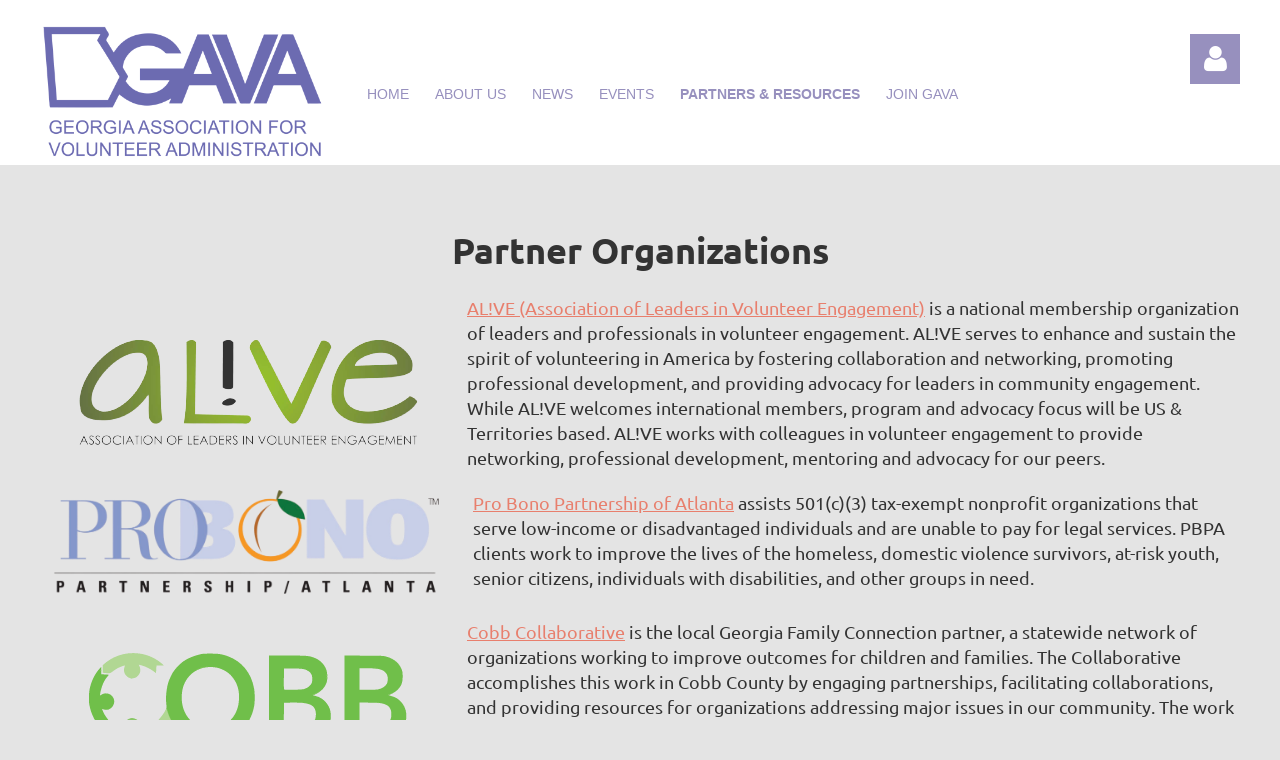

--- FILE ---
content_type: text/html; charset=utf-8
request_url: https://gaova.wildapricot.org/partners/
body_size: 10550
content:
<!DOCTYPE html>
<html lang="en" class="no-js ">
	<head id="Head1">
<meta name="viewport" content="width=device-width, initial-scale=1.0">
<link href="https://sf.wildapricot.org/BuiltTheme/kaleidoscope_mulberry_jam.v3.0/current/41586867/Styles/combined.css" rel="stylesheet" type="text/css" /><link href="https://gaova.wildapricot.org/resources/theme/customStyles.css?t=637651718645870000" rel="stylesheet" type="text/css" /><link href="https://live-sf.wildapricot.org/WebUI/built9.11.0-db59b40/scripts/public/react/index-84b33b4.css" rel="stylesheet" type="text/css" /><link href="https://live-sf.wildapricot.org/WebUI/built9.11.0-db59b40/css/shared/ui/shared-ui-compiled.css" rel="stylesheet" type="text/css" /><script type="text/javascript" language="javascript" id="idJavaScriptEnvironment">var bonaPage_BuildVer='9.11.0-db59b40';
var bonaPage_AdminBackendUrl = '/admin/';
var bonaPage_StatRes='https://live-sf.wildapricot.org/WebUI/';
var bonaPage_InternalPageType = { isUndefinedPage : false,isWebPage : true,isAdminPage : false,isDialogPage : false,isSystemPage : false,isErrorPage : false,isError404Page : false };
var bonaPage_PageView = { isAnonymousView : true,isMemberView : false,isAdminView : false };
var WidgetMode = 0;
var bonaPage_IsUserAnonymous = true;
var bonaPage_ThemeVer='415868670637651718645870000'; var bonaPage_ThemeId = 'kaleidoscope_mulberry_jam.v3.0'; var bonaPage_ThemeVersion = '3.0';
var bonaPage_id='7743'; version_id='';
if (bonaPage_InternalPageType && (bonaPage_InternalPageType.isSystemPage || bonaPage_InternalPageType.isWebPage) && window.self !== window.top) { var success = true; try { var tmp = top.location.href; if (!tmp) { top.location = self.location; } } catch (err) { try { if (self != top) { top.location = self.location; } } catch (err) { try { if (self != top) { top = self; } success = false; } catch (err) { success = false; } } success = false; } if (!success) { window.onload = function() { document.open('text/html', 'replace'); document.write('<ht'+'ml><he'+'ad></he'+'ad><bo'+'dy><h1>Wrong document context!</h1></bo'+'dy></ht'+'ml>'); document.close(); } } }
try { function waMetricsGlobalHandler(args) { if (WA.topWindow.waMetricsOuterGlobalHandler && typeof(WA.topWindow.waMetricsOuterGlobalHandler) === 'function') { WA.topWindow.waMetricsOuterGlobalHandler(args); }}} catch(err) {}
 try { if (parent && parent.BonaPage) parent.BonaPage.implementBonaPage(window); } catch (err) { }
try { document.write('<style type="text/css"> .WaHideIfJSEnabled, .HideIfJSEnabled { display: none; } </style>'); } catch(err) {}
var bonaPage_WebPackRootPath = 'https://live-sf.wildapricot.org/WebUI/built9.11.0-db59b40/scripts/public/react/';</script><script type="text/javascript" language="javascript" src="https://live-sf.wildapricot.org/WebUI/built9.11.0-db59b40/scripts/shared/bonapagetop/bonapagetop-compiled.js" id="idBonaPageTop"></script><script type="text/javascript" language="javascript" src="https://live-sf.wildapricot.org/WebUI/built9.11.0-db59b40/scripts/public/react/index-84b33b4.js" id="ReactPublicJs"></script><script type="text/javascript" language="javascript" src="https://live-sf.wildapricot.org/WebUI/built9.11.0-db59b40/scripts/shared/ui/shared-ui-compiled.js" id="idSharedJs"></script><script type="text/javascript" language="javascript" src="https://live-sf.wildapricot.org/WebUI/built9.11.0-db59b40/General.js" id=""></script><script type="text/javascript" language="javascript" src="https://sf.wildapricot.org/BuiltTheme/kaleidoscope_mulberry_jam.v3.0/current/41586867/Scripts/combined.js" id=""></script><title>Georgia Association for Volunteer Administration - Partners &amp; Resources</title>
<link rel="search" type="application/opensearchdescription+xml" title="gaova.wildapricot.org" href="/opensearch.ashx" /></head>
	<body id="PAGEID_7743" class="publicContentView LayoutMain">
<div class="mLayout layoutMain" id="mLayout">

<div class="mobilePanelContainer">
<div id="id_MobilePanel" data-componentId="MobilePanel" class="WaPlaceHolder WaPlaceHolderMobilePanel" style=""><div style=""><div id="id_QFpB82d" class="WaGadgetOnly WaGadgetMobilePanel  gadgetStyleNone" style="" data-componentId="QFpB82d" ><div class="mobilePanel">
	
	<div class="mobilePanelButton buttonMenu" title="Menu">Menu</div>
<div class="mobilePanelButton buttonLogin" title="Log in">Log in</div>
<div class="menuInner">
		<ul class="firstLevel">
<li class=" ">
	<div class="item">
		<a href="https://gaova.wildapricot.org/" title="Home"><span>Home</span></a>
</div>
</li>
	
<li class=" ">
	<div class="item">
		<a href="https://gaova.wildapricot.org/WA-Themes" title="About Us"><span>About Us</span></a>
</div>
</li>
	
<li class=" ">
	<div class="item">
		<a href="https://gaova.wildapricot.org/page-18093" title="News"><span>News</span></a>
</div>
</li>
	
<li class=" ">
	<div class="item">
		<a href="https://gaova.wildapricot.org/events" title="Events"><span>Events</span></a>
</div>
</li>
	
<li class="sel ">
	<div class="item">
		<a href="https://gaova.wildapricot.org/partners" title="Partners &amp; Resources"><span>Partners &amp; Resources</span></a>
</div>
</li>
	
<li class=" ">
	<div class="item">
		<a href="https://gaova.wildapricot.org/directory" title="Join GAVA"><span>Join GAVA</span></a>
</div>
</li>
	
</ul>
	</div>

	<div class="loginInner">
<div class="loginContainerForm oAuthIsfalse">
<form method="post" action="https://gaova.wildapricot.org/Sys/Login" id="id_QFpB82d_form" class="generalLoginBox"  data-disableInAdminMode="true">
<input type="hidden" name="ReturnUrl" id="id_QFpB82d_returnUrl" value="">
				<input type="hidden" name="browserData" id="id_QFpB82d_browserField">
<div class="loginUserName">
<div class="loginUserNameTextBox">
		<input name="email" type="text" maxlength="100" placeholder="Email"  id="id_QFpB82d_userName" tabindex="1" class="emailTextBoxControl"/>
	</div>
</div><div class="loginPassword">
<div class="loginPasswordTextBox">
		<input name="password" type="password" placeholder="Password" maxlength="50" id="id_QFpB82d_password" tabindex="2" class="passwordTextBoxControl" autocomplete="off"/>
	</div>
</div> 
    <input id="g-recaptcha-invisible_QFpB82d" name="g-recaptcha-invisible" value="recaptcha" type="hidden"/> 
    <div id="recapcha_placeholder_QFpB82d" style="display:none"></div>
    <span id="idReCaptchaValidator_QFpB82d" errorMessage="Please verify that you are not a robot" style="display:none" validatorType="method" ></span>
    <script>
        $("#idReCaptchaValidator_QFpB82d").on( "wavalidate", function(event, validationResult) {
            if (grecaptcha.getResponse(widgetId_QFpB82d).length == 0){
                grecaptcha.execute(widgetId_QFpB82d);	
                validationResult.shouldStopValidation = true;
                return;
            }

            validationResult.result = true;
        });
  
            var widgetId_QFpB82d;

            var onloadCallback_QFpB82d = function() {
                // Renders the HTML element with id 'recapcha_placeholder_QFpB82d' as a reCAPTCHA widget.
                // The id of the reCAPTCHA widget is assigned to 'widgetId_QFpB82d'.
                widgetId_QFpB82d = grecaptcha.render('recapcha_placeholder_QFpB82d', {
                'sitekey' : '6LfmM_UhAAAAAJSHT-BwkAlQgN0mMViOmaK7oEIV',
                'size': 'invisible',
                'callback': function(){
                    document.getElementById('g-recaptcha-invisible_QFpB82d').form.submit();
                },
                'theme' : 'light'
            });
        };
    </script>
	
    <script src="https://www.google.com/recaptcha/api.js?onload=onloadCallback_QFpB82d&render=explicit" async defer></script>

 <div class="loginActionRememberMe">
		<input id="id_QFpB82d_rememberMe" type="checkbox" name="rememberMe" tabindex="3" class="rememberMeCheckboxControl"/>
		<label for="id_QFpB82d_rememberMe">Remember me</label>
	</div>
<div class="loginPasswordForgot">
		<a href="https://gaova.wildapricot.org/Sys/ResetPasswordRequest">Forgot password</a>
	</div>
<div class="loginAction">
	<input type="submit" name="ctl03$ctl02$loginViewControl$loginControl$Login" value="Log in" id="id_QFpB82d_loginAction" onclick="if (!browserInfo.clientCookiesEnabled()) {alert('Warning: browser cookies disabled. Please enable them to use this website.'); return false;}" tabindex="4" class="loginButton loginButtonControl"/>
</div></form></div>
</div>

</div>

<script type="text/javascript">

jq$(function()
{
	var gadget = jq$('#id_QFpB82d'),
		menuContainer = gadget.find('.menuInner'),
		loginContainer = gadget.find('.loginInner');

	gadget.find('.buttonMenu').on("click",function()
	{
		menuContainer.toggle();
		loginContainer.hide();
		jq$(this).toggleClass('active');
        jq$('.buttonLogin').removeClass('active');
		return false;
	});

	gadget.find('.buttonLogin').on("click",function()
	{
		loginContainer.toggle();
		menuContainer.hide();
		jq$(this).toggleClass('active');
        jq$('.buttonMenu').removeClass('active');
		return false;
	});

	gadget.find('.mobilePanel').on("click",function(event)
	{
        if( !(jq$(event.target).parents('.loginInner').size() || event.target.className == 'loginInner') )
        {
            menuContainer.hide();
            loginContainer.hide();
            jq$('.buttonLogin').removeClass('active');
            jq$('.buttonMenu').removeClass('active');
        }

        event.stopPropagation();
	});

	jq$('body').on("click",function()
	{
		menuContainer.hide();
		loginContainer.hide();
		jq$('.buttonLogin').removeClass('active');
        jq$('.buttonMenu').removeClass('active');
	});


	// login
	var browserField = document.getElementById('id_QFpB82d' + '_browserField');

	if (browserField)
	{
		browserField.value = browserInfo.getBrowserCapabilitiesData();
	}

	jq$('#id_QFpB82d' + '_form').FormValidate();
	jq$('.WaGadgetMobilePanel form').attr('data-disableInAdminMode', 'false');

});

</script></div></div>
</div></div>

		<!-- header zone -->
		<div class="zonePlace zoneHeader1">
<div id="idHeaderContentHolder" data-componentId="Header" class="WaPlaceHolder WaPlaceHolderHeader" style="background-color:transparent;"><div style="padding-top:20px;"><div id="id_WFqawNp" data-componentId="WFqawNp" class="WaLayoutContainerOnly" style="background-color:transparent;"><table cellspacing="0" cellpadding="0" class="WaLayoutTable" style=""><tr data-componentId="WFqawNp_row" class="WaLayoutRow"><td id="id_KkBZpYF" data-componentId="KkBZpYF" class="WaLayoutItem" style="width:25%;"><div id="id_KpRyzsp" class="WaLayoutPlaceHolder placeHolderContainer" data-componentId="KpRyzsp" style=""><div style=""><div id="id_ySJhfMZ" class="WaGadgetOnly WaGadgetContent  gadgetStyleNone" style="" data-componentId="ySJhfMZ" ><div class="gadgetStyleBody gadgetContentEditableArea" style="" data-editableArea="0" data-areaHeight="auto">
<a href="/" target="_blank"><img src="/resources/Pictures/GAVA%20Logo%20with%20Text-01.png" alt="" title="" border="0"></a></div>
</div></div></div></td><td style="width:20px;" data-componentId="KkBZpYF_separator" class="WaLayoutSeparator"><div style="width: inherit;"></div></td><td id="id_oWdKg3J" data-componentId="oWdKg3J" class="WaLayoutItem" style="width:69%;"><div id="id_KuWKdAU" class="WaLayoutPlaceHolder placeHolderContainer" data-componentId="KuWKdAU" style=""><div style=""><div id="id_svVLY2a" class="WaGadgetOnly WaGadgetMenuHorizontal  gadgetStyleNone" style="margin-top:35px;" data-componentId="svVLY2a" ><div class="menuBackground"></div>
<div class="menuInner">
	<ul class="firstLevel">
<li class=" ">
	<div class="item">
		<a href="https://gaova.wildapricot.org/" title="Home"><span>Home</span></a>
</div>
</li>
	
<li class=" ">
	<div class="item">
		<a href="https://gaova.wildapricot.org/WA-Themes" title="About Us"><span>About Us</span></a>
</div>
</li>
	
<li class=" ">
	<div class="item">
		<a href="https://gaova.wildapricot.org/page-18093" title="News"><span>News</span></a>
</div>
</li>
	
<li class=" ">
	<div class="item">
		<a href="https://gaova.wildapricot.org/events" title="Events"><span>Events</span></a>
</div>
</li>
	
<li class="sel ">
	<div class="item">
		<a href="https://gaova.wildapricot.org/partners" title="Partners &amp; Resources"><span>Partners &amp; Resources</span></a>
</div>
</li>
	
<li class=" ">
	<div class="item">
		<a href="https://gaova.wildapricot.org/directory" title="Join GAVA"><span>Join GAVA</span></a>
</div>
</li>
	
</ul>
</div>


<script type="text/javascript">

	jq$(function()
	{

		WebFont.load({
			custom: {
				families: ['Ubuntu', 'Ubuntu condensed']
			},
			active: function()
			{
				resizeMenu();
			}
		});


		var gadgetHorMenu = jq$('#id_svVLY2a'),
			gadgetHorMenuContainer = gadgetHorMenu.find('.menuInner'),
			firstLevelMenu = gadgetHorMenu.find('ul.firstLevel'),
			holderInitialMenu = firstLevelMenu.children(),
			outsideItems = null,
			phantomElement = '<li class="phantom"><div class="item"><a href="#"><span>&#x2261;</span></a><ul class="secondLevel"></ul></div></li>',
			placeHolder = gadgetHorMenu.parents('.WaLayoutPlaceHolder'),
			placeHolderId = placeHolder && placeHolder.attr('data-componentId'),
			mobileState = false,
			isTouchSupported = !!(('ontouchstart' in window) || (window.DocumentTouch && document instanceof DocumentTouch) || (navigator.msPointerEnabled && navigator.msMaxTouchPoints));


		function resizeMenu()
		{
			var i,
				len,
				fitMenuWidth = 0,
				menuItemPhantomWidth = 80;

			firstLevelMenu.html( holderInitialMenu).removeClass('adapted').css({ width: 'auto' }); // restore initial menu

			if( firstLevelMenu.width() > gadgetHorMenuContainer.width() ) // if menu oversize
			{
				menuItemPhantomWidth = firstLevelMenu.addClass('adapted').append( phantomElement).children('.phantom').width();

				for( i = 0, len = holderInitialMenu.size(); i <= len; i++ )
				{
					fitMenuWidth += jq$( holderInitialMenu.get(i) ).width();

					if( fitMenuWidth + menuItemPhantomWidth > gadgetHorMenuContainer.width() )
					{
						outsideItems = firstLevelMenu.children(':gt('+(i-1)+'):not(.phantom)').remove();
						firstLevelMenu.find('.phantom > .item > ul').append( outsideItems);
						gadgetHorMenuContainer.css('overflow','visible');
						break;
					}
				}
				gadgetHorMenu.find('.phantom > .item > a').click(function(){ return false; });
			}

			disableFirstTouch();

			firstLevelMenu.css( 'width', '' ); // restore initial menu width
			firstLevelMenu.children().removeClass('last-child').eq(-1).addClass('last-child'); // add last-child mark
		}

		jq$(window).resize(function()
		{
			resizeMenu();
		});

		function onLayoutColumnResized(sender, args)
		{
			args = args || {};

			if (placeHolderId && (placeHolderId == args.leftColPlaceHolderId || placeHolderId == args.rightColPlaceHolderId))
			{
				resizeMenu();
			}
		}

		BonaPage.addPageStateHandler(BonaPage.PAGE_PARSED, function() { WA.Gadgets.LayoutColumnResized.addHandler(onLayoutColumnResized); });
		BonaPage.addPageStateHandler(BonaPage.PAGE_UNLOADED, function() { WA.Gadgets.LayoutColumnResized.removeHandler(onLayoutColumnResized); });


        function disableFirstTouch()
        {
          if (!isTouchSupported) return;

          jq$('#id_svVLY2a').find('.menuInner li.dir > .item > a').on( 'click', function(event)
          {
            if( !this.touchCounter )
              this.touchCounter = 0;

            if( this.touchCounter >= 1 )
            {
              this.touchCounter = 0;
              return true;
            }
            this.touchCounter++;

            if (!mobileState)
            {
              WA.stopEventDefault(event);
            }
          });

          jq$('#id_svVLY2a').find('.menuInner li.dir > .item > a').on( 'mouseout', function(event)
          {
            if( !this.touchCounter )
              this.touchCounter = 0;
            this.touchCounter = 0;
          });
        }

        disableFirstTouch();

	});
</script></div></div></div></td><td style="width:20px;" data-componentId="oWdKg3J_separator" class="WaLayoutSeparator"><div style="width: inherit;"></div></td><td id="id_KRzPiG9" data-componentId="KRzPiG9" class="WaLayoutItem" style="width:5%;"><div id="id_fuXoXDE" class="WaLayoutPlaceHolder placeHolderContainer" data-componentId="fuXoXDE" style=""><div style=""><div id="id_MoBw3nY" class="WaGadgetOnly WaGadgetLoginForm  gadgetStyleNone" style="margin-top:14px;" data-componentId="MoBw3nY" ><link rel="stylesheet" type="text/css" href="https://kit-pro.fontawesome.com/releases/latest/css/pro.min.css" />
<div class="loginContainer alignRight">
  <div class="loginContainerInner">
    <a id="id_MoBw3nY_loginLink" class="loginLink">Log in</a>
    <div id="id_MoBw3nY_loginContainer" class="loginPanel">
      <div class="loginContainerForm oAuthIsfalse">
        <div class="loginContainerFormInner">
          <form method="post" action="https://gaova.wildapricot.org/Sys/Login" id="id_MoBw3nY_form" class="generalLoginBox"  data-disableInAdminMode="true">
<input type="hidden" name="ReturnUrl" id="id_MoBw3nY_returnUrl" value="">
            <input type="hidden" name="CurrentUrl" id="id_MoBw3nY_currentUrl" value="/partners/">
            <input type="hidden" name="browserData" id="id_MoBw3nY_browserField">
            <div class="loginUserName">
<div class="loginUserNameTextBox">
		<input name="email" type="text" maxlength="100" placeholder="Email"  id="id_MoBw3nY_userName" tabindex="1" class="emailTextBoxControl"/>
	</div>
</div><div class="loginPassword">
    <div class="loginPasswordTextBox">
		<div class="password-wrapper">
			<input 
				name="password" 
				type="password" 
placeholder="Password" 
				maxlength="50" 
				id="id_MoBw3nY_password" 
				tabindex="2" 
				class="passwordTextBoxControl" 
				autocomplete="off"
			/>
			<i class="fa fa-eye-slash toggle-password" toggle="#id_MoBw3nY_password"></i>
		</div>
    </div>
</div>
<script>
  if (!window.__passwordToggleInitialized) {
    window.__passwordToggleInitialized = true;

    $(document).ready(function () {
      $('.toggle-password').each(function () {
        const $icon = $(this);
        const selector = $icon.attr('toggle');
        if (!selector) return;

        const $input = selector.startsWith('#') ? $(selector) : $('#' + selector);
        if (!$input.length) return;

        $icon.on('click', function () {
          try {
            const inputEl = $input[0];
            const currentType = inputEl.getAttribute('type');

            if (currentType === 'password') {
              inputEl.setAttribute('type', 'text');
              $icon.removeClass('fa-eye-slash').addClass('fa-eye');
            } else {
              inputEl.setAttribute('type', 'password');
              $icon.removeClass('fa-eye').addClass('fa-eye-slash');
            }
          } catch (err) {
            console.warn('Password toggle error:', err.message);
          }
        });
      });
    });
  }
</script>
	  
             
    <input id="g-recaptcha-invisible_MoBw3nY" name="g-recaptcha-invisible" value="recaptcha" type="hidden"/> 
    <div id="recapcha_placeholder_MoBw3nY" style="display:none"></div>
    <span id="idReCaptchaValidator_MoBw3nY" errorMessage="Please verify that you are not a robot" style="display:none" validatorType="method" ></span>
    <script>
        $("#idReCaptchaValidator_MoBw3nY").on( "wavalidate", function(event, validationResult) {
            if (grecaptcha.getResponse(widgetId_MoBw3nY).length == 0){
                grecaptcha.execute(widgetId_MoBw3nY);	
                validationResult.shouldStopValidation = true;
                return;
            }

            validationResult.result = true;
        });
  
            var widgetId_MoBw3nY;

            var onloadCallback_MoBw3nY = function() {
                // Renders the HTML element with id 'recapcha_placeholder_MoBw3nY' as a reCAPTCHA widget.
                // The id of the reCAPTCHA widget is assigned to 'widgetId_MoBw3nY'.
                widgetId_MoBw3nY = grecaptcha.render('recapcha_placeholder_MoBw3nY', {
                'sitekey' : '6LfmM_UhAAAAAJSHT-BwkAlQgN0mMViOmaK7oEIV',
                'size': 'invisible',
                'callback': function(){
                    document.getElementById('g-recaptcha-invisible_MoBw3nY').form.submit();
                },
                'theme' : 'light'
            });
        };
    </script>
	
    <script src="https://www.google.com/recaptcha/api.js?onload=onloadCallback_MoBw3nY&render=explicit" async defer></script>

  
      <div class="loginActionRememberMe">
		<input id="id_MoBw3nY_rememberMe" type="checkbox" name="rememberMe" tabindex="3" class="rememberMeCheckboxControl"/>
		<label for="id_MoBw3nY_rememberMe">Remember me</label>
	</div>
<div class="loginAction">
	<input type="submit" name="ctl03$ctl02$loginViewControl$loginControl$Login" value="Log in" id="id_MoBw3nY_loginAction" onclick="if (!WA.isWidgetMode && !browserInfo.clientCookiesEnabled()) {alert('Warning: browser cookies disabled. Please enable them to use this website.'); return false;}" tabindex="4" class="loginButton loginButtonControl"/>
</div><div class="loginPasswordForgot">
		<a rel="nofollow" href="https://gaova.wildapricot.org/Sys/ResetPasswordRequest">Forgot password</a>
	</div>
</form></div>
      </div>
    </div>
  </div>
</div>
<script>
  jq$(function() {
    var gadgetId = jq$('#id_MoBw3nY'),
        containerBox = gadgetId.find('.loginPanel'),
        loginLink = gadgetId.find('.loginLink'),
        transitionTime = 300;

    containerBox.isOpening = false;

    loginLink.on('click', function(e) {
      if (containerBox.css("visibility") == 'visible') {
        loginLink.removeClass('hover');
        containerBox.animate({ 'opacity': '0' }, transitionTime, function() {
          containerBox.css('visibility','hidden');
          containerBox.css('display','none');
        });
      } else {
        loginLink.addClass('hover');
        containerBox.isOpening = true;
        containerBox.css('display','block');
        containerBox.css('visibility','visible');
        containerBox.animate({ 'opacity': '1' }, transitionTime, function() {
          containerBox.isOpening = false;
        });
      }
    });

    containerBox.on('click', function(e) { e.stopPropagation(); });

    jq$('body').on('click', function() {
      if (containerBox.css("visibility") == 'visible' && !containerBox.isOpening) {
        loginLink.removeClass('hover');
        containerBox.animate({ 'opacity': '0' }, transitionTime, function() {
          containerBox.css('visibility','hidden');
          containerBox.css('display','none');
        });
      }
    });

    var browserField = document.getElementById('id_MoBw3nY' + '_browserField');

    if (browserField) {
      browserField.value = browserInfo.getBrowserCapabilitiesData();
    }

    jq$('#id_MoBw3nY' + '_form').FormValidate();
    jq$('.WaGadgetLoginForm form').attr('data-disableInAdminMode', 'false');
  });
</script>
</div></div></div></td></tr></table> </div></div>
</div></div>
		<div class="zonePlace zoneHeader2">
</div>
		<!-- /header zone -->

<!-- content zone -->
	<div class="zonePlace zoneContent">
<div id="idPrimaryContentBlock1Content" data-componentId="Content" class="WaPlaceHolder WaPlaceHolderContent" style="background-color:transparent;"><div style="padding-top:0px;padding-bottom:20px;"><div id="id_gPkrppF" data-componentId="gPkrppF" class="WaLayoutContainerFirst" style=""><table cellspacing="0" cellpadding="0" class="WaLayoutTable" style=""><tr data-componentId="gPkrppF_row" class="WaLayoutRow"><td id="id_TKxCYwT" data-componentId="TKxCYwT" class="WaLayoutItem" style="width:50%;"></td><td style="" data-componentId="TKxCYwT_separator" class="WaLayoutSeparator"><div style="width: inherit;"></div></td><td id="id_BWnpjWI" data-componentId="BWnpjWI" class="WaLayoutItem" style="width:50%;"></td></tr></table> </div><div id="id_Gs8OTKq" data-componentId="Gs8OTKq" class="WaLayoutContainer" style=""><table cellspacing="0" cellpadding="0" class="WaLayoutTable" style=""><tr data-componentId="Gs8OTKq_row" class="WaLayoutRow"><td id="id_PBBBqjG" data-componentId="PBBBqjG" class="WaLayoutItem" style="width:100%;"></td></tr></table> </div><div id="id_wrzFrIx" class="WaGadget WaGadgetContent  gadgetStyleNone" style="" data-componentId="wrzFrIx" ><div class="gadgetStyleBody gadgetContentEditableArea" style="" data-editableArea="0" data-areaHeight="auto">
<p align="center"><font style="font-size: 36px;" face="Ubuntu"><strong>Partner Organizations</strong></font></p></div>
</div><div id="id_oGuDYb5" data-componentId="oGuDYb5" class="WaLayoutContainer" style=""><table cellspacing="0" cellpadding="0" class="WaLayoutTable" style=""><tr data-componentId="oGuDYb5_row" class="WaLayoutRow"><td id="id_2IcI9HX" data-componentId="2IcI9HX" class="WaLayoutItem" style="width:35%;"><div id="id_lZKmMQj" class="WaLayoutPlaceHolder placeHolderContainer" data-componentId="lZKmMQj" style=""><div style="padding-top:40px;"><div id="id_8GI5lns" class="WaGadgetOnly WaGadgetContent  gadgetStyleNone" style="" data-componentId="8GI5lns" ><div class="gadgetStyleBody gadgetContentEditableArea" style="" data-editableArea="0" data-areaHeight="auto">
<p align="center"><a href="https://www.volunteeralive.org/" target="_blank"><img src="/resources/Pictures/AL_VE-removebg-preview.png" alt="" title="" border="0" style="left: 159px; top: 0px; width: 360px; height: 116px;"></a><br></p></div>
</div></div></div></td><td style="width:10px;" data-componentId="2IcI9HX_separator" class="WaLayoutSeparator"><div style="width: inherit;"></div></td><td id="id_kP7GuhG" data-componentId="kP7GuhG" class="WaLayoutItem" style="width:65%;"><div id="id_G6IEuBt" class="WaLayoutPlaceHolder placeHolderContainer" data-componentId="G6IEuBt" style=""><div style=""><div id="id_XFIUnQF" class="WaGadgetOnly WaGadgetContent  gadgetStyleNone" style="" data-componentId="XFIUnQF" ><div class="gadgetStyleBody gadgetContentEditableArea" style="" data-editableArea="0" data-areaHeight="auto">
<p><font face="Ubuntu" style="font-size: 18px;"><a href="https://www.volunteeralive.org/" target="_blank">AL!VE (Association of Leaders in Volunteer Engagement)</a> is a national membership organization of leaders and professionals in volunteer engagement. AL!VE serves to enhance and sustain the spirit of volunteering in America by fostering collaboration and networking, promoting professional development, and providing advocacy for leaders in community engagement. While AL!VE welcomes international members, program and advocacy focus will be US &amp; Territories based. AL!VE works with colleagues in volunteer engagement to provide networking, professional development, mentoring and advocacy for our peers.</font></p></div>
</div></div></div></td></tr></table> </div><div id="id_K6MyABj" data-componentId="K6MyABj" class="WaLayoutContainer" style=""><table cellspacing="0" cellpadding="0" class="WaLayoutTable" style=""><tr data-componentId="K6MyABj_row" class="WaLayoutRow"><td id="id_jEVjran" data-componentId="jEVjran" class="WaLayoutItem" style="width:35%;"><div id="id_GptLrbI" class="WaLayoutPlaceHolder placeHolderContainer" data-componentId="GptLrbI" style=""><div style=""><div id="id_BTYLsHD" class="WaGadgetOnly WaGadgetContent  gadgetStyleNone" style="" data-componentId="BTYLsHD" ><div class="gadgetStyleBody gadgetContentEditableArea" style="" data-editableArea="0" data-areaHeight="auto">
<p><img src="/resources/Pictures/PBPA_logo-removebg-preview.png" alt="" title="" border="0"><br></p></div>
</div></div></div></td><td style="" data-componentId="jEVjran_separator" class="WaLayoutSeparator"><div style="width: inherit;"></div></td><td id="id_vFzQ1o5" data-componentId="vFzQ1o5" class="WaLayoutItem" style="width:65%;"><div id="id_vJFqMhf" class="WaLayoutPlaceHolder placeHolderContainer" data-componentId="vJFqMhf" style=""><div style=""><div id="id_eLFLKSL" class="WaGadgetOnly WaGadgetContent  gadgetStyleNone" style="" data-componentId="eLFLKSL" ><div class="gadgetStyleBody gadgetContentEditableArea" style="" data-editableArea="0" data-areaHeight="auto">
<p><a href="https://pbpatl.org/" target="_blank">Pro Bono Partnership of Atlanta</a>&nbsp;assists 501(c)(3) tax-exempt nonprofit organizations that serve low-income or disadvantaged individuals and are unable to pay for legal services. PBPA clients work to improve the lives of the homeless, domestic violence survivors, at-risk youth, senior citizens, individuals with disabilities, and other groups in need.</p></div>
</div></div></div></td></tr></table> </div><div id="id_9S7PUDG" data-componentId="9S7PUDG" class="WaLayoutContainer" style=""><table cellspacing="0" cellpadding="0" class="WaLayoutTable" style=""><tr data-componentId="9S7PUDG_row" class="WaLayoutRow"><td id="id_dI5saTp" data-componentId="dI5saTp" class="WaLayoutItem" style="width:35%;"><div id="id_SdH9X3e" class="WaLayoutPlaceHolder placeHolderContainer" data-componentId="SdH9X3e" style=""><div style="padding-top:15px;"><div id="id_Sy2GFYk" class="WaGadgetOnly WaGadgetContent  gadgetStyleNone" style="" data-componentId="Sy2GFYk" ><div class="gadgetStyleBody gadgetContentEditableArea" style="" data-editableArea="0" data-areaHeight="auto">
<p align="center"><a href="https://www.cobbcollaborative.org/" target="_blank"><img src="/resources/Pictures/ccc-logo-web.svg" alt="" title="" border="0" width="360" height="196"></a><br></p></div>
</div></div></div></td><td style="width:10px;" data-componentId="dI5saTp_separator" class="WaLayoutSeparator"><div style="width: inherit;"></div></td><td id="id_6Dv5Wfj" data-componentId="6Dv5Wfj" class="WaLayoutItem" style="width:65%;"><div id="id_qVjKcKS" class="WaLayoutPlaceHolder placeHolderContainer" data-componentId="qVjKcKS" style=""><div style=""><div id="id_ZJfKAkH" class="WaGadgetOnly WaGadgetContent  gadgetStyleNone" style="" data-componentId="ZJfKAkH" ><div class="gadgetStyleBody gadgetContentEditableArea" style="" data-editableArea="0" data-areaHeight="auto">
<p style="line-height: 25px;"><font face="Ubuntu" style="font-size: 18px;"><a href="https://www.cobbcollaborative.org/" target="_blank">Cobb Collaborative</a> is the local Georgia Family Connection partner, a statewide network of organizations working to improve outcomes for children and families. The Collaborative accomplishes this work in Cobb County by engaging partnerships, facilitating collaborations, and providing resources for organizations addressing major issues in our community. The work covers a broad spectrum &#8211; including reading proficiency, homelessness, mental health and civic engagement &#8211; in order to holistically improve the livelihood of everyone in the Cobb County community.</font></p></div>
</div></div></div></td></tr></table> </div><div id="id_t7ymwld" data-componentId="t7ymwld" class="WaLayoutContainer" style=""><table cellspacing="0" cellpadding="0" class="WaLayoutTable" style=""><tr data-componentId="t7ymwld_row" class="WaLayoutRow"><td id="id_eJJA7Cs" data-componentId="eJJA7Cs" class="WaLayoutItem" style="width:35%;"><div id="id_gRKh3BT" class="WaLayoutPlaceHolder placeHolderContainer" data-componentId="gRKh3BT" style=""><div style=""><div id="id_njQipX6" class="WaGadgetOnly WaGadgetContent  gadgetStyleNone" style="" data-componentId="njQipX6" ><div class="gadgetStyleBody gadgetContentEditableArea" style="" data-editableArea="0" data-areaHeight="auto">
<p align="center"><img src="/resources/Pictures/images-removebg-preview.png" alt="" title="" border="0"><br></p></div>
</div></div></div></td><td style="" data-componentId="eJJA7Cs_separator" class="WaLayoutSeparator"><div style="width: inherit;"></div></td><td id="id_2ByDmL7" data-componentId="2ByDmL7" class="WaLayoutItem" style="width:65%;"><div id="id_itvtXFf" class="WaLayoutPlaceHolder placeHolderContainer" data-componentId="itvtXFf" style=""><div style=""><div id="id_wwal6fC" class="WaGadgetOnly WaGadgetContent  gadgetStyleNone" style="" data-componentId="wwal6fC" ><div class="gadgetStyleBody gadgetContentEditableArea" style="" data-editableArea="0" data-areaHeight="auto">
<p><a href="https://cvacert.org/">The Council for Certification in Volunteer Administration</a>&nbsp;advances the profession and practice of volunteer resource management by:</p>

<ul>
  <li>Articulating core competencies for the profession of volunteer administration</li>

  <li>Certifying individuals who demonstrate knowledge and competence in the leadership of volunteers.</li>

  <li>Advancing standards of ethical practice</li>

  <li>Promoting professional development and education</li></ul></div>
</div></div></div></td></tr></table> </div><div id="id_CMGGimJ" class="WaGadget WaGadgetContent  gadgetStyleNone" style="" data-componentId="CMGGimJ" ><div class="gadgetStyleBody gadgetContentEditableArea" style="" data-editableArea="0" data-areaHeight="auto">
<p align="center"><font style="font-size: 36px;" face="Ubuntu"><strong>Regional Volunteer Management Organizations</strong></font></p>

<table width="99%" cellpadding="5" cellspacing="0" watable="1" class="contStyleExcSimpleTable" style="border-collapse: collapse; border-style: solid; border-width: 0px; border-color: rgb(153, 153, 153);">
  <tbody>
    <tr>
      <td style="border-style: solid; border-width: 0px; border-color: rgb(153, 153, 153);" valign="top" width="33%" align="center">&nbsp;<a href="http://www.atlantacova.org/" target="_blank" style="color: rgb(151, 144, 190); text-decoration-line: none;" align="center"><img src="/resources/Pictures/unnamed-removebg-preview.png" alt="" title="" border="0"></a></td>

      <td style="border-style: solid; border-width: 0px; border-color: rgb(153, 153, 153);" valign="middle">
        <p style="line-height: 25px;"><font color="#333333" face="Ubuntu"><a href="http://www.atlantacova.org/">The Council of Volunteer Administrators of Metropolitan Atlanta, Inc. (COVA)</a>&nbsp;is dedicated to advancing the professional management of volunteer services.</font></p>

        <p><font face="Ubuntu">COVA is a nonprofit organization that provides an accessible forum of networking, knowledge sharing, collaboration and leadership skill development opportunities. COVA membership is comprised of Volunteer Administrators (Managers, Coordinators, etc.), Executive Directors, volunteers who lead volunteers, students interested in the profession, consultants, trainers, job seekers and community leaders.</font></p>
      </td>
    </tr>

    <tr>
      <td style="border-style: solid; border-width: 0px; border-color: rgb(153, 153, 153);" valign="top" width="33%" align="center"><a href="https://www.facebook.com/TriDVS/" target="_blank"><img src="/resources/Pictures/TRIDVS_LOGO-removebg-preview.png" alt="" title="" border="0" width="297" height="246"></a></td>

      <td style="border-style: solid; border-width: 0px; border-color: rgb(153, 153, 153);" valign="middle"><a href="https://www.facebook.com/TriDVS/"><font face="Ubuntu">Tri-Community Directors of Volunteer Services (Tri-DVS)</font></a><font face="Ubuntu">&nbsp;is an organization that helps non-profits in our community network. Serving Columbus, GA, Fort Benning, GA, Phenix City, AL and the surrounding areas.</font></td>
    </tr>

    <tr>
      <td style="border-style: solid; border-width: 0px; border-color: rgb(153, 153, 153);" valign="top" width="33%" align="center"><a href="https://www.facebook.com/CoastalEmpireCova/" target="_blank"><img src="/resources/Pictures/42666652_1809463642508107_3948722107931688960_n-removebg-preview.png" alt="" title="" border="0"></a></td>

      <td style="border-style: solid; border-width: 0px; border-color: rgb(153, 153, 153);" valign="middle">
        <p><font face="Ubuntu"><a href="https://www.facebook.com/CoastalEmpireCova/">Coastal Empire Council of Volunteer Administrators (COVA)</a>&nbsp;is a network of volunteer leaders interested in sharing and promoting best practices in Volunteer Management. We meet every month to share resources, experience, and time with one another.</font></p>

        <p><font face="Ubuntu">Coastal Empire COVA is a network of volunteer administrators serving in the greater Savannah, GA area. The organization provides technical assistance, facilitates resource development, and advocates volunteerism in the community. COVA provides an informative and effective network for sharing the many facets of volunteer management for not-for-profit agencies.</font></p>
      </td>
    </tr>
  </tbody>
</table></div>
</div><div id="id_4ag2P3o" class="WaGadget WaGadgetContent  gadgetStyleNone" style="" data-componentId="4ag2P3o" ><div class="gadgetStyleBody gadgetContentEditableArea" style="" data-editableArea="0" data-areaHeight="auto">
<div align="center"><p><strong style="font-size: 36px; font-family: Arial, Helvetica, sans-serif;"><font face="Ubuntu">Resources</font></strong></p></div></div>
</div><div id="id_TyQHfPu" data-componentId="TyQHfPu" class="WaLayoutContainerLast" style=""><table cellspacing="0" cellpadding="0" class="WaLayoutTable" style=""><tr data-componentId="TyQHfPu_row" class="WaLayoutRow"><td id="id_mGjSGbm" data-componentId="mGjSGbm" class="WaLayoutItem" style="width:33%;"><div id="id_fntEBjO" class="WaLayoutPlaceHolder placeHolderContainer" data-componentId="fntEBjO" style=""><div style=""><div id="id_Krw5Nkh" class="WaGadgetOnly WaGadgetContent  gadgetStyleNone" style="" data-componentId="Krw5Nkh" ><div class="gadgetStyleBody gadgetContentEditableArea" style="" data-editableArea="0" data-areaHeight="auto">
<p style="margin-bottom: 0px !important; margin-top: 0px !important;" align="center"><br></p><p style="margin-top: 0px !important; margin-bottom: 0px !important;" align="center"><img src="/resources/Pictures/VolunteerMatch_official.png" alt="" title="" border="0" width="178" height="178"><br></p></div>
</div></div></div></td><td style="" data-componentId="mGjSGbm_separator" class="WaLayoutSeparator"><div style="width: inherit;"></div></td><td id="id_aQW8CK8" data-componentId="aQW8CK8" class="WaLayoutItem" style="width:67%;"><div id="id_KxZ1QEA" class="WaLayoutPlaceHolder placeHolderContainer" data-componentId="KxZ1QEA" style=""><div style=""><div id="id_Czi3HVr" class="WaGadgetOnly WaGadgetContent  gadgetStyleNone" style="" data-componentId="Czi3HVr" ><div class="gadgetStyleBody gadgetContentEditableArea" style="" data-editableArea="0" data-areaHeight="auto">
<p style="margin-bottom: 0px; line-height: 25px; margin-top: 0px !important;"><a href="https://www.volunteermatch.org/" target="_blank">VolunteerMatch</a> is the Web's largest volunteer engagement network. They have been creating solutions that make it easier for individuals, nonprofits and companies to make a difference since 1998.&nbsp;</p><p style="margin-bottom: 0px; line-height: 25px; margin-top: 0px !important;"><br></p><p style="line-height: 25px; margin-bottom: 0px !important; margin-top: 0px;">VolunteerMatch is the most effective way to recruit highly qualified volunteers for your nonprofit. They match you with people who are passionate about and committed to your cause, and who can help when and where you need them.</p></div>
</div></div></div></td></tr></table> </div></div>
</div></div>
	<!-- /content zone -->

<!-- footer zone -->
		<div class="zonePlace zoneFooter1">
</div>
		<div class="zonePlace zoneFooter2">
<div id="id_Footer1" data-componentId="Footer1" class="WaPlaceHolder WaPlaceHolderFooter1" style="background-color:#566467;"><div style="padding-top:40px;padding-right:20px;padding-bottom:40px;padding-left:20px;"><div id="id_cREoUYu" data-componentId="cREoUYu" class="WaLayoutContainerOnly" style="background-color:transparent;"><table cellspacing="0" cellpadding="0" class="WaLayoutTable" style=""><tr data-componentId="cREoUYu_row" class="WaLayoutRow"><td id="id_cbIIjiF" data-componentId="cbIIjiF" class="WaLayoutItem" style="width:49%;"><div id="id_LNKGgBc" class="WaLayoutPlaceHolder placeHolderContainer" data-componentId="LNKGgBc" style=""><div style="padding-right:20px;padding-left:20px;"><div id="id_bR77lun" class="WaGadgetFirst WaGadgetContent  gadgetStyle002" style="" data-componentId="bR77lun" ><div class="gadgetStyleBody gadgetContentEditableArea" style="padding-top:0px;padding-right:0px;padding-bottom:0px;padding-left:0px;" data-editableArea="0" data-areaHeight="auto">
<p style="font-size: 18px; margin-bottom: 0px !important;">The Georgia Association for Volunteer Administration</p><p style="margin-bottom: 0px !important; margin-top: 0px !important;"><font style="font-size: 10px;"><a href="/page-18114" target="_blank">Privacy Policy</a></font></p></div>
</div><div id="id_6n4xD2m" class="WaGadgetLast WaGadgetSiteSearch  gadgetStyleNone" style="" data-componentId="6n4xD2m" ><div class="gadgetStyleBody " style=""  data-areaHeight="auto">
<div class="searchBoxOuter alignLeft">
	<div class="searchBox">
<form method="post" action="https://gaova.wildapricot.org/Sys/Search" id="id_6n4xD2m_form" class="generalSearchBox"  data-disableInAdminMode="true">
<span class="searchBoxFieldContainer"><input class="searchBoxField" type="text" name="searchString" id="idid_6n4xD2m_searchBox" value="" maxlength="300" autocomplete="off"  placeholder="Enter search string"></span>
<div class="autoSuggestionBox" id="idid_6n4xD2m_resultDiv"></div>
</form></div>
	</div>
	<script type="text/javascript">
		(function(){

			function init()
			{
				var model = {};
				model.gadgetId = 'idid_6n4xD2m';
				model.searchBoxId = 'idid_6n4xD2m_searchBox';
				model.resultDivId = 'idid_6n4xD2m_resultDiv';
				model.selectedTypes = '7';
				model.searchTemplate = 'https://gaova.wildapricot.org/Sys/Search?q={0}&types={1}&page={2}';
				model.searchActionUrl = '/Sys/Search/DoSearch';
				model.GoToSearchPageTextTemplate = 'Search for &#39;{0}&#39;';
				model.autoSuggest = true;
				var WASiteSearch = new WASiteSearchGadget(model);
			}

			jq$(document).ready(init);
		}) ();
	</script>
</div>
</div></div></div></td><td style="" data-componentId="cbIIjiF_separator" class="WaLayoutSeparator"><div style="width: inherit;"></div></td><td id="id_dWZfovD" data-componentId="dWZfovD" class="WaLayoutItem" style="width:25%;"><div id="id_EVclxth" class="WaLayoutPlaceHolder placeHolderContainer" data-componentId="EVclxth" style=""><div style="padding-right:20px;padding-left:20px;"><div id="id_ivLotUI" class="WaGadgetFirst WaGadgetHeadline  gadgetStyleNone" style="" data-componentId="ivLotUI" ><div class="gadgetStyleBody gadgetContentEditableArea" style="" data-editableArea="0" data-areaHeight="auto">
<p align="center" style="margin-bottom: 0px !important; line-height: 34px;"><font style="font-size: 24px;" color="#ffffff">Find us on social:</font></p></div>
</div><div id="id_cIJ35om" class="WaGadgetLast WaGadgetSocialProfile  gadgetThemeStyle2" style="" data-componentId="cIJ35om" ><div class="gadgetStyleBody " style=""  data-areaHeight="auto">
<ul class="orientationHorizontal  alignCenter" >


<li>
				<a href="https://www.facebook.com/GaAssocVolAdmin" title="Facebook" class="Facebook" target="_blank"></a>
			</li>
<li>
				<a href="https://x.com/wildapricot" title="X" class="X" target="_blank"></a>
			</li>
<li>
				<a href="https://www.linkedin.com/company/gaassocvoladmin/" title="LinkedIn" class="LinkedIn" target="_blank"></a>
			</li>
<li>
				<a href="https://www.instagram.com/my.gava/" title="Instagram" class="Instagram" target="_blank"></a>
			</li>
		
</ul>

</div>
</div></div></div></td><td style="" data-componentId="dWZfovD_separator" class="WaLayoutSeparator"><div style="width: inherit;"></div></td><td id="id_qx5KZZu" data-componentId="qx5KZZu" class="WaLayoutItem" style="width:25%;"><div id="id_JeejZIl" class="WaLayoutPlaceHolder placeHolderContainer" data-componentId="JeejZIl" style=""><div style="padding-right:20px;padding-left:20px;"><div id="id_SqQeep8" class="WaGadgetOnly WaGadgetContent  gadgetStyle002" style="" data-componentId="SqQeep8" ><div class="gadgetStyleBody gadgetContentEditableArea" style="padding-top:0px;padding-right:0px;padding-bottom:0px;padding-left:0px;" data-editableArea="0" data-areaHeight="auto">
<p style="line-height: 25px; margin-bottom: 0px !important;">Contact Us:</p><p style="line-height: 25px; margin-top: 0px !important; margin-bottom: 0px !important;">President@mygava.org</p><p style="line-height: 25px; margin-top: 0px !important; margin-bottom: 0px !important;">Address:<br>P.O. BOX 4322</p><p style="line-height: 25px; margin-top: 0px !important; margin-bottom: 0px !important;">Eatonton, GA 31024</p></div>
</div></div></div></td></tr></table> </div></div>
</div></div>

<div class="zonePlace zoneWAbranding">
				<div class="WABranding">
<div id="idFooterPoweredByContainer">
	<span id="idFooterPoweredByWA">
Powered by <a href="http://www.wildapricot.com" target="_blank">Wild Apricot</a> Membership Software</span>
</div>
</div>
			</div>
<!-- /footer zone -->
</div></body>
</html>
<script type="text/javascript">if (window.BonaPage && BonaPage.setPageState) { BonaPage.setPageState(BonaPage.PAGE_PARSED); }</script>

--- FILE ---
content_type: text/html; charset=utf-8
request_url: https://www.google.com/recaptcha/api2/anchor?ar=1&k=6LfmM_UhAAAAAJSHT-BwkAlQgN0mMViOmaK7oEIV&co=aHR0cHM6Ly9nYW92YS53aWxkYXByaWNvdC5vcmc6NDQz&hl=en&v=9TiwnJFHeuIw_s0wSd3fiKfN&theme=light&size=invisible&anchor-ms=20000&execute-ms=30000&cb=ok70typ8nay7
body_size: 49196
content:
<!DOCTYPE HTML><html dir="ltr" lang="en"><head><meta http-equiv="Content-Type" content="text/html; charset=UTF-8">
<meta http-equiv="X-UA-Compatible" content="IE=edge">
<title>reCAPTCHA</title>
<style type="text/css">
/* cyrillic-ext */
@font-face {
  font-family: 'Roboto';
  font-style: normal;
  font-weight: 400;
  font-stretch: 100%;
  src: url(//fonts.gstatic.com/s/roboto/v48/KFO7CnqEu92Fr1ME7kSn66aGLdTylUAMa3GUBHMdazTgWw.woff2) format('woff2');
  unicode-range: U+0460-052F, U+1C80-1C8A, U+20B4, U+2DE0-2DFF, U+A640-A69F, U+FE2E-FE2F;
}
/* cyrillic */
@font-face {
  font-family: 'Roboto';
  font-style: normal;
  font-weight: 400;
  font-stretch: 100%;
  src: url(//fonts.gstatic.com/s/roboto/v48/KFO7CnqEu92Fr1ME7kSn66aGLdTylUAMa3iUBHMdazTgWw.woff2) format('woff2');
  unicode-range: U+0301, U+0400-045F, U+0490-0491, U+04B0-04B1, U+2116;
}
/* greek-ext */
@font-face {
  font-family: 'Roboto';
  font-style: normal;
  font-weight: 400;
  font-stretch: 100%;
  src: url(//fonts.gstatic.com/s/roboto/v48/KFO7CnqEu92Fr1ME7kSn66aGLdTylUAMa3CUBHMdazTgWw.woff2) format('woff2');
  unicode-range: U+1F00-1FFF;
}
/* greek */
@font-face {
  font-family: 'Roboto';
  font-style: normal;
  font-weight: 400;
  font-stretch: 100%;
  src: url(//fonts.gstatic.com/s/roboto/v48/KFO7CnqEu92Fr1ME7kSn66aGLdTylUAMa3-UBHMdazTgWw.woff2) format('woff2');
  unicode-range: U+0370-0377, U+037A-037F, U+0384-038A, U+038C, U+038E-03A1, U+03A3-03FF;
}
/* math */
@font-face {
  font-family: 'Roboto';
  font-style: normal;
  font-weight: 400;
  font-stretch: 100%;
  src: url(//fonts.gstatic.com/s/roboto/v48/KFO7CnqEu92Fr1ME7kSn66aGLdTylUAMawCUBHMdazTgWw.woff2) format('woff2');
  unicode-range: U+0302-0303, U+0305, U+0307-0308, U+0310, U+0312, U+0315, U+031A, U+0326-0327, U+032C, U+032F-0330, U+0332-0333, U+0338, U+033A, U+0346, U+034D, U+0391-03A1, U+03A3-03A9, U+03B1-03C9, U+03D1, U+03D5-03D6, U+03F0-03F1, U+03F4-03F5, U+2016-2017, U+2034-2038, U+203C, U+2040, U+2043, U+2047, U+2050, U+2057, U+205F, U+2070-2071, U+2074-208E, U+2090-209C, U+20D0-20DC, U+20E1, U+20E5-20EF, U+2100-2112, U+2114-2115, U+2117-2121, U+2123-214F, U+2190, U+2192, U+2194-21AE, U+21B0-21E5, U+21F1-21F2, U+21F4-2211, U+2213-2214, U+2216-22FF, U+2308-230B, U+2310, U+2319, U+231C-2321, U+2336-237A, U+237C, U+2395, U+239B-23B7, U+23D0, U+23DC-23E1, U+2474-2475, U+25AF, U+25B3, U+25B7, U+25BD, U+25C1, U+25CA, U+25CC, U+25FB, U+266D-266F, U+27C0-27FF, U+2900-2AFF, U+2B0E-2B11, U+2B30-2B4C, U+2BFE, U+3030, U+FF5B, U+FF5D, U+1D400-1D7FF, U+1EE00-1EEFF;
}
/* symbols */
@font-face {
  font-family: 'Roboto';
  font-style: normal;
  font-weight: 400;
  font-stretch: 100%;
  src: url(//fonts.gstatic.com/s/roboto/v48/KFO7CnqEu92Fr1ME7kSn66aGLdTylUAMaxKUBHMdazTgWw.woff2) format('woff2');
  unicode-range: U+0001-000C, U+000E-001F, U+007F-009F, U+20DD-20E0, U+20E2-20E4, U+2150-218F, U+2190, U+2192, U+2194-2199, U+21AF, U+21E6-21F0, U+21F3, U+2218-2219, U+2299, U+22C4-22C6, U+2300-243F, U+2440-244A, U+2460-24FF, U+25A0-27BF, U+2800-28FF, U+2921-2922, U+2981, U+29BF, U+29EB, U+2B00-2BFF, U+4DC0-4DFF, U+FFF9-FFFB, U+10140-1018E, U+10190-1019C, U+101A0, U+101D0-101FD, U+102E0-102FB, U+10E60-10E7E, U+1D2C0-1D2D3, U+1D2E0-1D37F, U+1F000-1F0FF, U+1F100-1F1AD, U+1F1E6-1F1FF, U+1F30D-1F30F, U+1F315, U+1F31C, U+1F31E, U+1F320-1F32C, U+1F336, U+1F378, U+1F37D, U+1F382, U+1F393-1F39F, U+1F3A7-1F3A8, U+1F3AC-1F3AF, U+1F3C2, U+1F3C4-1F3C6, U+1F3CA-1F3CE, U+1F3D4-1F3E0, U+1F3ED, U+1F3F1-1F3F3, U+1F3F5-1F3F7, U+1F408, U+1F415, U+1F41F, U+1F426, U+1F43F, U+1F441-1F442, U+1F444, U+1F446-1F449, U+1F44C-1F44E, U+1F453, U+1F46A, U+1F47D, U+1F4A3, U+1F4B0, U+1F4B3, U+1F4B9, U+1F4BB, U+1F4BF, U+1F4C8-1F4CB, U+1F4D6, U+1F4DA, U+1F4DF, U+1F4E3-1F4E6, U+1F4EA-1F4ED, U+1F4F7, U+1F4F9-1F4FB, U+1F4FD-1F4FE, U+1F503, U+1F507-1F50B, U+1F50D, U+1F512-1F513, U+1F53E-1F54A, U+1F54F-1F5FA, U+1F610, U+1F650-1F67F, U+1F687, U+1F68D, U+1F691, U+1F694, U+1F698, U+1F6AD, U+1F6B2, U+1F6B9-1F6BA, U+1F6BC, U+1F6C6-1F6CF, U+1F6D3-1F6D7, U+1F6E0-1F6EA, U+1F6F0-1F6F3, U+1F6F7-1F6FC, U+1F700-1F7FF, U+1F800-1F80B, U+1F810-1F847, U+1F850-1F859, U+1F860-1F887, U+1F890-1F8AD, U+1F8B0-1F8BB, U+1F8C0-1F8C1, U+1F900-1F90B, U+1F93B, U+1F946, U+1F984, U+1F996, U+1F9E9, U+1FA00-1FA6F, U+1FA70-1FA7C, U+1FA80-1FA89, U+1FA8F-1FAC6, U+1FACE-1FADC, U+1FADF-1FAE9, U+1FAF0-1FAF8, U+1FB00-1FBFF;
}
/* vietnamese */
@font-face {
  font-family: 'Roboto';
  font-style: normal;
  font-weight: 400;
  font-stretch: 100%;
  src: url(//fonts.gstatic.com/s/roboto/v48/KFO7CnqEu92Fr1ME7kSn66aGLdTylUAMa3OUBHMdazTgWw.woff2) format('woff2');
  unicode-range: U+0102-0103, U+0110-0111, U+0128-0129, U+0168-0169, U+01A0-01A1, U+01AF-01B0, U+0300-0301, U+0303-0304, U+0308-0309, U+0323, U+0329, U+1EA0-1EF9, U+20AB;
}
/* latin-ext */
@font-face {
  font-family: 'Roboto';
  font-style: normal;
  font-weight: 400;
  font-stretch: 100%;
  src: url(//fonts.gstatic.com/s/roboto/v48/KFO7CnqEu92Fr1ME7kSn66aGLdTylUAMa3KUBHMdazTgWw.woff2) format('woff2');
  unicode-range: U+0100-02BA, U+02BD-02C5, U+02C7-02CC, U+02CE-02D7, U+02DD-02FF, U+0304, U+0308, U+0329, U+1D00-1DBF, U+1E00-1E9F, U+1EF2-1EFF, U+2020, U+20A0-20AB, U+20AD-20C0, U+2113, U+2C60-2C7F, U+A720-A7FF;
}
/* latin */
@font-face {
  font-family: 'Roboto';
  font-style: normal;
  font-weight: 400;
  font-stretch: 100%;
  src: url(//fonts.gstatic.com/s/roboto/v48/KFO7CnqEu92Fr1ME7kSn66aGLdTylUAMa3yUBHMdazQ.woff2) format('woff2');
  unicode-range: U+0000-00FF, U+0131, U+0152-0153, U+02BB-02BC, U+02C6, U+02DA, U+02DC, U+0304, U+0308, U+0329, U+2000-206F, U+20AC, U+2122, U+2191, U+2193, U+2212, U+2215, U+FEFF, U+FFFD;
}
/* cyrillic-ext */
@font-face {
  font-family: 'Roboto';
  font-style: normal;
  font-weight: 500;
  font-stretch: 100%;
  src: url(//fonts.gstatic.com/s/roboto/v48/KFO7CnqEu92Fr1ME7kSn66aGLdTylUAMa3GUBHMdazTgWw.woff2) format('woff2');
  unicode-range: U+0460-052F, U+1C80-1C8A, U+20B4, U+2DE0-2DFF, U+A640-A69F, U+FE2E-FE2F;
}
/* cyrillic */
@font-face {
  font-family: 'Roboto';
  font-style: normal;
  font-weight: 500;
  font-stretch: 100%;
  src: url(//fonts.gstatic.com/s/roboto/v48/KFO7CnqEu92Fr1ME7kSn66aGLdTylUAMa3iUBHMdazTgWw.woff2) format('woff2');
  unicode-range: U+0301, U+0400-045F, U+0490-0491, U+04B0-04B1, U+2116;
}
/* greek-ext */
@font-face {
  font-family: 'Roboto';
  font-style: normal;
  font-weight: 500;
  font-stretch: 100%;
  src: url(//fonts.gstatic.com/s/roboto/v48/KFO7CnqEu92Fr1ME7kSn66aGLdTylUAMa3CUBHMdazTgWw.woff2) format('woff2');
  unicode-range: U+1F00-1FFF;
}
/* greek */
@font-face {
  font-family: 'Roboto';
  font-style: normal;
  font-weight: 500;
  font-stretch: 100%;
  src: url(//fonts.gstatic.com/s/roboto/v48/KFO7CnqEu92Fr1ME7kSn66aGLdTylUAMa3-UBHMdazTgWw.woff2) format('woff2');
  unicode-range: U+0370-0377, U+037A-037F, U+0384-038A, U+038C, U+038E-03A1, U+03A3-03FF;
}
/* math */
@font-face {
  font-family: 'Roboto';
  font-style: normal;
  font-weight: 500;
  font-stretch: 100%;
  src: url(//fonts.gstatic.com/s/roboto/v48/KFO7CnqEu92Fr1ME7kSn66aGLdTylUAMawCUBHMdazTgWw.woff2) format('woff2');
  unicode-range: U+0302-0303, U+0305, U+0307-0308, U+0310, U+0312, U+0315, U+031A, U+0326-0327, U+032C, U+032F-0330, U+0332-0333, U+0338, U+033A, U+0346, U+034D, U+0391-03A1, U+03A3-03A9, U+03B1-03C9, U+03D1, U+03D5-03D6, U+03F0-03F1, U+03F4-03F5, U+2016-2017, U+2034-2038, U+203C, U+2040, U+2043, U+2047, U+2050, U+2057, U+205F, U+2070-2071, U+2074-208E, U+2090-209C, U+20D0-20DC, U+20E1, U+20E5-20EF, U+2100-2112, U+2114-2115, U+2117-2121, U+2123-214F, U+2190, U+2192, U+2194-21AE, U+21B0-21E5, U+21F1-21F2, U+21F4-2211, U+2213-2214, U+2216-22FF, U+2308-230B, U+2310, U+2319, U+231C-2321, U+2336-237A, U+237C, U+2395, U+239B-23B7, U+23D0, U+23DC-23E1, U+2474-2475, U+25AF, U+25B3, U+25B7, U+25BD, U+25C1, U+25CA, U+25CC, U+25FB, U+266D-266F, U+27C0-27FF, U+2900-2AFF, U+2B0E-2B11, U+2B30-2B4C, U+2BFE, U+3030, U+FF5B, U+FF5D, U+1D400-1D7FF, U+1EE00-1EEFF;
}
/* symbols */
@font-face {
  font-family: 'Roboto';
  font-style: normal;
  font-weight: 500;
  font-stretch: 100%;
  src: url(//fonts.gstatic.com/s/roboto/v48/KFO7CnqEu92Fr1ME7kSn66aGLdTylUAMaxKUBHMdazTgWw.woff2) format('woff2');
  unicode-range: U+0001-000C, U+000E-001F, U+007F-009F, U+20DD-20E0, U+20E2-20E4, U+2150-218F, U+2190, U+2192, U+2194-2199, U+21AF, U+21E6-21F0, U+21F3, U+2218-2219, U+2299, U+22C4-22C6, U+2300-243F, U+2440-244A, U+2460-24FF, U+25A0-27BF, U+2800-28FF, U+2921-2922, U+2981, U+29BF, U+29EB, U+2B00-2BFF, U+4DC0-4DFF, U+FFF9-FFFB, U+10140-1018E, U+10190-1019C, U+101A0, U+101D0-101FD, U+102E0-102FB, U+10E60-10E7E, U+1D2C0-1D2D3, U+1D2E0-1D37F, U+1F000-1F0FF, U+1F100-1F1AD, U+1F1E6-1F1FF, U+1F30D-1F30F, U+1F315, U+1F31C, U+1F31E, U+1F320-1F32C, U+1F336, U+1F378, U+1F37D, U+1F382, U+1F393-1F39F, U+1F3A7-1F3A8, U+1F3AC-1F3AF, U+1F3C2, U+1F3C4-1F3C6, U+1F3CA-1F3CE, U+1F3D4-1F3E0, U+1F3ED, U+1F3F1-1F3F3, U+1F3F5-1F3F7, U+1F408, U+1F415, U+1F41F, U+1F426, U+1F43F, U+1F441-1F442, U+1F444, U+1F446-1F449, U+1F44C-1F44E, U+1F453, U+1F46A, U+1F47D, U+1F4A3, U+1F4B0, U+1F4B3, U+1F4B9, U+1F4BB, U+1F4BF, U+1F4C8-1F4CB, U+1F4D6, U+1F4DA, U+1F4DF, U+1F4E3-1F4E6, U+1F4EA-1F4ED, U+1F4F7, U+1F4F9-1F4FB, U+1F4FD-1F4FE, U+1F503, U+1F507-1F50B, U+1F50D, U+1F512-1F513, U+1F53E-1F54A, U+1F54F-1F5FA, U+1F610, U+1F650-1F67F, U+1F687, U+1F68D, U+1F691, U+1F694, U+1F698, U+1F6AD, U+1F6B2, U+1F6B9-1F6BA, U+1F6BC, U+1F6C6-1F6CF, U+1F6D3-1F6D7, U+1F6E0-1F6EA, U+1F6F0-1F6F3, U+1F6F7-1F6FC, U+1F700-1F7FF, U+1F800-1F80B, U+1F810-1F847, U+1F850-1F859, U+1F860-1F887, U+1F890-1F8AD, U+1F8B0-1F8BB, U+1F8C0-1F8C1, U+1F900-1F90B, U+1F93B, U+1F946, U+1F984, U+1F996, U+1F9E9, U+1FA00-1FA6F, U+1FA70-1FA7C, U+1FA80-1FA89, U+1FA8F-1FAC6, U+1FACE-1FADC, U+1FADF-1FAE9, U+1FAF0-1FAF8, U+1FB00-1FBFF;
}
/* vietnamese */
@font-face {
  font-family: 'Roboto';
  font-style: normal;
  font-weight: 500;
  font-stretch: 100%;
  src: url(//fonts.gstatic.com/s/roboto/v48/KFO7CnqEu92Fr1ME7kSn66aGLdTylUAMa3OUBHMdazTgWw.woff2) format('woff2');
  unicode-range: U+0102-0103, U+0110-0111, U+0128-0129, U+0168-0169, U+01A0-01A1, U+01AF-01B0, U+0300-0301, U+0303-0304, U+0308-0309, U+0323, U+0329, U+1EA0-1EF9, U+20AB;
}
/* latin-ext */
@font-face {
  font-family: 'Roboto';
  font-style: normal;
  font-weight: 500;
  font-stretch: 100%;
  src: url(//fonts.gstatic.com/s/roboto/v48/KFO7CnqEu92Fr1ME7kSn66aGLdTylUAMa3KUBHMdazTgWw.woff2) format('woff2');
  unicode-range: U+0100-02BA, U+02BD-02C5, U+02C7-02CC, U+02CE-02D7, U+02DD-02FF, U+0304, U+0308, U+0329, U+1D00-1DBF, U+1E00-1E9F, U+1EF2-1EFF, U+2020, U+20A0-20AB, U+20AD-20C0, U+2113, U+2C60-2C7F, U+A720-A7FF;
}
/* latin */
@font-face {
  font-family: 'Roboto';
  font-style: normal;
  font-weight: 500;
  font-stretch: 100%;
  src: url(//fonts.gstatic.com/s/roboto/v48/KFO7CnqEu92Fr1ME7kSn66aGLdTylUAMa3yUBHMdazQ.woff2) format('woff2');
  unicode-range: U+0000-00FF, U+0131, U+0152-0153, U+02BB-02BC, U+02C6, U+02DA, U+02DC, U+0304, U+0308, U+0329, U+2000-206F, U+20AC, U+2122, U+2191, U+2193, U+2212, U+2215, U+FEFF, U+FFFD;
}
/* cyrillic-ext */
@font-face {
  font-family: 'Roboto';
  font-style: normal;
  font-weight: 900;
  font-stretch: 100%;
  src: url(//fonts.gstatic.com/s/roboto/v48/KFO7CnqEu92Fr1ME7kSn66aGLdTylUAMa3GUBHMdazTgWw.woff2) format('woff2');
  unicode-range: U+0460-052F, U+1C80-1C8A, U+20B4, U+2DE0-2DFF, U+A640-A69F, U+FE2E-FE2F;
}
/* cyrillic */
@font-face {
  font-family: 'Roboto';
  font-style: normal;
  font-weight: 900;
  font-stretch: 100%;
  src: url(//fonts.gstatic.com/s/roboto/v48/KFO7CnqEu92Fr1ME7kSn66aGLdTylUAMa3iUBHMdazTgWw.woff2) format('woff2');
  unicode-range: U+0301, U+0400-045F, U+0490-0491, U+04B0-04B1, U+2116;
}
/* greek-ext */
@font-face {
  font-family: 'Roboto';
  font-style: normal;
  font-weight: 900;
  font-stretch: 100%;
  src: url(//fonts.gstatic.com/s/roboto/v48/KFO7CnqEu92Fr1ME7kSn66aGLdTylUAMa3CUBHMdazTgWw.woff2) format('woff2');
  unicode-range: U+1F00-1FFF;
}
/* greek */
@font-face {
  font-family: 'Roboto';
  font-style: normal;
  font-weight: 900;
  font-stretch: 100%;
  src: url(//fonts.gstatic.com/s/roboto/v48/KFO7CnqEu92Fr1ME7kSn66aGLdTylUAMa3-UBHMdazTgWw.woff2) format('woff2');
  unicode-range: U+0370-0377, U+037A-037F, U+0384-038A, U+038C, U+038E-03A1, U+03A3-03FF;
}
/* math */
@font-face {
  font-family: 'Roboto';
  font-style: normal;
  font-weight: 900;
  font-stretch: 100%;
  src: url(//fonts.gstatic.com/s/roboto/v48/KFO7CnqEu92Fr1ME7kSn66aGLdTylUAMawCUBHMdazTgWw.woff2) format('woff2');
  unicode-range: U+0302-0303, U+0305, U+0307-0308, U+0310, U+0312, U+0315, U+031A, U+0326-0327, U+032C, U+032F-0330, U+0332-0333, U+0338, U+033A, U+0346, U+034D, U+0391-03A1, U+03A3-03A9, U+03B1-03C9, U+03D1, U+03D5-03D6, U+03F0-03F1, U+03F4-03F5, U+2016-2017, U+2034-2038, U+203C, U+2040, U+2043, U+2047, U+2050, U+2057, U+205F, U+2070-2071, U+2074-208E, U+2090-209C, U+20D0-20DC, U+20E1, U+20E5-20EF, U+2100-2112, U+2114-2115, U+2117-2121, U+2123-214F, U+2190, U+2192, U+2194-21AE, U+21B0-21E5, U+21F1-21F2, U+21F4-2211, U+2213-2214, U+2216-22FF, U+2308-230B, U+2310, U+2319, U+231C-2321, U+2336-237A, U+237C, U+2395, U+239B-23B7, U+23D0, U+23DC-23E1, U+2474-2475, U+25AF, U+25B3, U+25B7, U+25BD, U+25C1, U+25CA, U+25CC, U+25FB, U+266D-266F, U+27C0-27FF, U+2900-2AFF, U+2B0E-2B11, U+2B30-2B4C, U+2BFE, U+3030, U+FF5B, U+FF5D, U+1D400-1D7FF, U+1EE00-1EEFF;
}
/* symbols */
@font-face {
  font-family: 'Roboto';
  font-style: normal;
  font-weight: 900;
  font-stretch: 100%;
  src: url(//fonts.gstatic.com/s/roboto/v48/KFO7CnqEu92Fr1ME7kSn66aGLdTylUAMaxKUBHMdazTgWw.woff2) format('woff2');
  unicode-range: U+0001-000C, U+000E-001F, U+007F-009F, U+20DD-20E0, U+20E2-20E4, U+2150-218F, U+2190, U+2192, U+2194-2199, U+21AF, U+21E6-21F0, U+21F3, U+2218-2219, U+2299, U+22C4-22C6, U+2300-243F, U+2440-244A, U+2460-24FF, U+25A0-27BF, U+2800-28FF, U+2921-2922, U+2981, U+29BF, U+29EB, U+2B00-2BFF, U+4DC0-4DFF, U+FFF9-FFFB, U+10140-1018E, U+10190-1019C, U+101A0, U+101D0-101FD, U+102E0-102FB, U+10E60-10E7E, U+1D2C0-1D2D3, U+1D2E0-1D37F, U+1F000-1F0FF, U+1F100-1F1AD, U+1F1E6-1F1FF, U+1F30D-1F30F, U+1F315, U+1F31C, U+1F31E, U+1F320-1F32C, U+1F336, U+1F378, U+1F37D, U+1F382, U+1F393-1F39F, U+1F3A7-1F3A8, U+1F3AC-1F3AF, U+1F3C2, U+1F3C4-1F3C6, U+1F3CA-1F3CE, U+1F3D4-1F3E0, U+1F3ED, U+1F3F1-1F3F3, U+1F3F5-1F3F7, U+1F408, U+1F415, U+1F41F, U+1F426, U+1F43F, U+1F441-1F442, U+1F444, U+1F446-1F449, U+1F44C-1F44E, U+1F453, U+1F46A, U+1F47D, U+1F4A3, U+1F4B0, U+1F4B3, U+1F4B9, U+1F4BB, U+1F4BF, U+1F4C8-1F4CB, U+1F4D6, U+1F4DA, U+1F4DF, U+1F4E3-1F4E6, U+1F4EA-1F4ED, U+1F4F7, U+1F4F9-1F4FB, U+1F4FD-1F4FE, U+1F503, U+1F507-1F50B, U+1F50D, U+1F512-1F513, U+1F53E-1F54A, U+1F54F-1F5FA, U+1F610, U+1F650-1F67F, U+1F687, U+1F68D, U+1F691, U+1F694, U+1F698, U+1F6AD, U+1F6B2, U+1F6B9-1F6BA, U+1F6BC, U+1F6C6-1F6CF, U+1F6D3-1F6D7, U+1F6E0-1F6EA, U+1F6F0-1F6F3, U+1F6F7-1F6FC, U+1F700-1F7FF, U+1F800-1F80B, U+1F810-1F847, U+1F850-1F859, U+1F860-1F887, U+1F890-1F8AD, U+1F8B0-1F8BB, U+1F8C0-1F8C1, U+1F900-1F90B, U+1F93B, U+1F946, U+1F984, U+1F996, U+1F9E9, U+1FA00-1FA6F, U+1FA70-1FA7C, U+1FA80-1FA89, U+1FA8F-1FAC6, U+1FACE-1FADC, U+1FADF-1FAE9, U+1FAF0-1FAF8, U+1FB00-1FBFF;
}
/* vietnamese */
@font-face {
  font-family: 'Roboto';
  font-style: normal;
  font-weight: 900;
  font-stretch: 100%;
  src: url(//fonts.gstatic.com/s/roboto/v48/KFO7CnqEu92Fr1ME7kSn66aGLdTylUAMa3OUBHMdazTgWw.woff2) format('woff2');
  unicode-range: U+0102-0103, U+0110-0111, U+0128-0129, U+0168-0169, U+01A0-01A1, U+01AF-01B0, U+0300-0301, U+0303-0304, U+0308-0309, U+0323, U+0329, U+1EA0-1EF9, U+20AB;
}
/* latin-ext */
@font-face {
  font-family: 'Roboto';
  font-style: normal;
  font-weight: 900;
  font-stretch: 100%;
  src: url(//fonts.gstatic.com/s/roboto/v48/KFO7CnqEu92Fr1ME7kSn66aGLdTylUAMa3KUBHMdazTgWw.woff2) format('woff2');
  unicode-range: U+0100-02BA, U+02BD-02C5, U+02C7-02CC, U+02CE-02D7, U+02DD-02FF, U+0304, U+0308, U+0329, U+1D00-1DBF, U+1E00-1E9F, U+1EF2-1EFF, U+2020, U+20A0-20AB, U+20AD-20C0, U+2113, U+2C60-2C7F, U+A720-A7FF;
}
/* latin */
@font-face {
  font-family: 'Roboto';
  font-style: normal;
  font-weight: 900;
  font-stretch: 100%;
  src: url(//fonts.gstatic.com/s/roboto/v48/KFO7CnqEu92Fr1ME7kSn66aGLdTylUAMa3yUBHMdazQ.woff2) format('woff2');
  unicode-range: U+0000-00FF, U+0131, U+0152-0153, U+02BB-02BC, U+02C6, U+02DA, U+02DC, U+0304, U+0308, U+0329, U+2000-206F, U+20AC, U+2122, U+2191, U+2193, U+2212, U+2215, U+FEFF, U+FFFD;
}

</style>
<link rel="stylesheet" type="text/css" href="https://www.gstatic.com/recaptcha/releases/9TiwnJFHeuIw_s0wSd3fiKfN/styles__ltr.css">
<script nonce="WPskqfsVatyCGtLmt3f18g" type="text/javascript">window['__recaptcha_api'] = 'https://www.google.com/recaptcha/api2/';</script>
<script type="text/javascript" src="https://www.gstatic.com/recaptcha/releases/9TiwnJFHeuIw_s0wSd3fiKfN/recaptcha__en.js" nonce="WPskqfsVatyCGtLmt3f18g">
      
    </script></head>
<body><div id="rc-anchor-alert" class="rc-anchor-alert"></div>
<input type="hidden" id="recaptcha-token" value="[base64]">
<script type="text/javascript" nonce="WPskqfsVatyCGtLmt3f18g">
      recaptcha.anchor.Main.init("[\x22ainput\x22,[\x22bgdata\x22,\x22\x22,\[base64]/[base64]/[base64]/KE4oMTI0LHYsdi5HKSxMWihsLHYpKTpOKDEyNCx2LGwpLFYpLHYpLFQpKSxGKDE3MSx2KX0scjc9ZnVuY3Rpb24obCl7cmV0dXJuIGx9LEM9ZnVuY3Rpb24obCxWLHYpe04odixsLFYpLFZbYWtdPTI3OTZ9LG49ZnVuY3Rpb24obCxWKXtWLlg9KChWLlg/[base64]/[base64]/[base64]/[base64]/[base64]/[base64]/[base64]/[base64]/[base64]/[base64]/[base64]\\u003d\x22,\[base64]\\u003d\x22,\x22wow3w4cJMUzDjMOgwq5JFHbDg8KZdSPDp2gIwrDCpSzCt0DDrAU4wq7Dhz/DvBV2NHhkw6HCgj/ClsKsZxNmYsOhHVbClsObw7XDpgrCqcK2U1Z7w7JGwrpFTSbCmj/[base64]/Ck8OAwrjCicOEwq0QV8KLYh/CuUXDmsOHwohEMcK/[base64]/Dl0PDv8OzwqQndMK9YcKjw59qJcKCP8Otw4PCs2fCgcO/w6o1bMOPYSk+GcOrw7nCt8ODw4TCg1Nqw457wp3CpFweOD5/w5fCkgHDmE8dYRAaOhptw6bDnThHEQJvXMK4w6gvw5jClcOafMOgwqFIAMKJDsKAfmNuw6HDqTfDqsKvwqjCgmnDrlvDui4bVj8zawYYScK+wphSwo9WJjgRw7TCrz9fw73Ct1h3woAyIlbChUIhw5nCh8KAw6FcH1/ChHvDo8KwFcK3wqDDoEohMMK1wofDssKlC1A7wp3CpsOAU8OFwo/DvTrDgGIQSMKowrTDqMOxcMK8wrVLw5UhI2vCpsKnFQJsBA7Ck1TDt8KZw4rCicOBw57CrcOgUcKbwrXDthfDuRDDi1cmwrTDocKbeMKlAcKcDV0NwpsnwrQqVC/DnBlIw7zClCfCk3powpbDpybDuVZ+w5rDvHUzw4gPw77DnxDCrDQVw4rChmplEG59cHbDljECLsO6XGTCjcO+S8OZwpxgHcKUwrDCkMOQw5fCoAvCjkUOIjIpEWkvw4PDoSVLcwzCpXh/[base64]/[base64]/DksODWcKSwoAhfQbCuDANwpUVLhVfwp1ww6LDjMOrw6XDh8K8w6NUwq5FJALCu8K2w5XCq3rCksO4McKEw6HDhMK5TsKIFMO2DynDscKqF3/[base64]/[base64]/Dk8Ohw5k4J8Ojwq0QO8K1dMKpYMK3wo/[base64]/R8K5CsOGwpIRw5XDpsOOdlbDuBXDjxrCn0PDv2zDm2fCpy/CssKlNsKgE8K2PcK4enbCmy5Hwp3CkXIeZXM5PVjDr1rCqxvCj8OPRF8ywrxZwpxmw7PDnsO2UUdNw5LCpsKFwr3DjMOIwrTDksOgIGPCkCQ3KsKyw4jDnFcpw6hZeGrCsnlaw7jCjsKqehbCvcK4aMOfw5/[base64]/CsRVpwoPDgjfDi8O8wpnDpsOFw7XChMKwwoZseMKmLQfCm8OQPcKRfcKAwrApwp/DnVYCw7LDilNSw4/Dln9aRBLCkm/CnMKXwqzDh8Oew7drSydww7/CgsK8OcKNw6JFw6TCg8Kyw7LCrsKrCMOWwr3CnG0IwopbTjJiw6x3BsKJAxoNwqAswqfCrzhgw77CicOXAQV8BCfDmgPCv8Orw7vCqcKqwrZFC3Jmwq3DkHjCmMKIATggwo/CqsOow6UHLAdLw77ClwXChcK6woBySMK5QsOdwqfDq1DCr8KewosCw4omO8ORwpsURcKKwobCt8KzwqLDqXTDucK5w515wptLwptcQ8ONw5Z8woXClQRbL0HDu8OWw7khY2ZBw7/DuB7CtMK/w5wMw5DCuy3DlidZUVfDsw3Dum4LA0XDjADCu8KzwqXDk8Knw40IbsOkYMO9w67DvSfCjHPDnE7DizfDmiTDqcOrw44+w5FPw6IteSvCjMKfwpXDtMKkwrjDo3DCnsOAw4lNInUtw4clwpguTVPDkcO6w7MwwrRIPk/CtsKAPsKdNQEJw7YILkXCrsOewqDDuMOEGX7Cm1rDu8OCasKkfMK3w4TChcOOIXxQwpfCnsK5NsKbEg3DqVvClcOxw6pSFUPDkFrDscOQw6bChUIyb8OOw6EBw6k0woogZB9oJRAcwp/DlRgQLsK2wq9Ew5k3wp3CkMK/w73CqFgawpQIwro9TkJzwqFTwpkdwpLDpxQSw6DCk8Oqw6ZbcsOLRMO3w5IUwpnClDnDqMOMw4/[base64]/CpTHDjQXDnGtWFMOWNxwPwp/CnMOLCcO0Rj8CR8O+w4kUw5nCnsOFQMKtdX/DsxPCpMK3FsO4GMK4w5sQw7vCnDwgRcOPw4kUwoBqwpdcw59iw4URwrvDusKgV2vDqFR+TXrDlFDChkE/[base64]/CuMKZw7Mnw4HCv8KEw7DCrcOdVQBnwofCm0BNekHCmcKfK8OfLcKpwrR2R8KlJcKKw78BNk9fDQB+wqDDjX7CoFk0DcO6NHTDisKQAU3CrcK+FMOpw419CnfCigxSaBPDqlVAw5FbwrLDp1Qsw4s/J8K3W30xG8OswpAMwrRZUz1UIMOTw601SsKVRsKMdcOaTQvCg8OLwrNUw7PDmsOfw4DDpcO4YT3DlcKdcsO6IsKnBHnCngHDvMOlw4HCncOVw51uworCpsOBw6vCksK6RUBEPMKZwqwbw4PCokZaezrDg0k/F8Orw4bCssKFw6EdAcODZcO+bMOFw4PDpCUTJ8KDw5bCrwbDv8OlHQQqwpPDvyQ0HcOvd23CsMKnwpokwo9JwoDDnDRlw5XDksODw5HDl25KwrHDgMOMCH1nwr7CsMKSSMKrwo5SXUF3w4YPwoLDvl0/[base64]/DiA7Dk8OOwrxKwolITx3Ch8K4Klx6VR0+DDrDjXlpw6fDrMOSOsOCXMKDQj5xw44rwpLDr8O/wrZCTMOUwrBDZ8Ohw78dw68sOi1gw5vCjsOwwrvCqcKgYcOSw5AdwpXDrMOGwrd8wpomwqnDq2Aqbh3CkMKrX8Kgw44ZS8OVZ8KqYDLDgsObMEsDwrzCkcKjR8O9N3/[base64]/Dt8ONBV4Iw7lswp7CpRYYWsKJZQnDpgpGw6HCmkRHR8OAw7DDgn1nWmjCrcOHD2pVdFjCrW9ewox9w6kZQnFtw6YCAsOMdMKiOwk9DUNOwpLDv8KqUjHDjQ4/ZBvCiVJkcMKCCsKow4B3AABmw4hdw57CgybCoMKywq90aHjDgcKDYlXCggJ4w6Z2C2AxIwxkwoXDjcO1w6bCuMK/w4TDlnvCsQF6B8O+w4A2D8KdbXLCo1Yuw5zCssKfw5jCgMOWwqnCkx/CmSLCqsONwosvw7/Ck8O5Czl5TMKhwp3DkWrDvWXCtlrCncOrNDRTR1o6fl5mw7sBw51OwrzChsK1woJqw53Dk0nCsnjDszAABcK6Th1QH8KGHcKzwpDDi8KDcE98w7LDpsKXwrFWw6nDssK/[base64]/[base64]/[base64]/[base64]/Cln0pwocCVcO4wqHCmcOtOyorasOXw4jCrXU0fsKUw6bCgX/DgMO7w6hTUVdjwqfDs1/CvMKQw7oLwqzDlcKxworCimBFeU7CssOVLMKiwrLCtsKiwrsaw7vCh8KRGXzDv8KXWBXDhMKbKzLDsjDDmMOVImnCqSPCnsKWw6FFYsOaasOecsKxKUrCocO2Z8O/R8OgV8Kbw67DgMKzfD1Jw6nCqcOJCE7DuMOmGMK7LcOowpNrwotnd8KDw43DtMOMf8O0Bw/Cp0bCusOOwqYGwp5/w6Z0w4TDqn/DsXfCoQ/[base64]/[base64]/OcKlwpoqGV8XclQqdX9lR8KiFk/CtBzDs1BOwr9XwqHDjsOZLmALw6xaXcK5wprCjcK7w4XDl8Osw5rDksOxIsOwwqcqwoTCmUTDncOfVMOXR8OHTwPDnRVUw7UUVMOBwq/DpnhrwqUdHsKlAQTDmsO4w4BRwqfChW0Hw4HCpVxww4vCsTwIwqIMw6Z7BVvCjcO9EMK1w44uwp7Cg8KBw7TCoEXDncKycsKRw7fCl8KTZsOnw7XDsk/[base64]/Di8KAIjHCg2RTwogWVcOpw6PDky/CjcKjwrZ/[base64]/Cl8OFYVk8wp7CvkU+IMKQw4DClMO/[base64]/FEg3Vi1Gwok1UVALAsOFwqfChyHCnCIFEcOuw6JRw4QGwoHDjsOrwrc8BWjDtsKXEEvCj2cnwoJMwoDCocKhLcKXwrAqwoHChRwQMsOhw6jCu3nCkF7DvsKEwo9MwrYyEl9dw7/[base64]/[base64]/DjFYswqhUw6k1MsOpbT3DlcKqecOFwoRUc8Ofw7TCg8KtB2HClMKHw4J0w7zCusOjQQYqOMKIwovDvcKfwpE4KHVhPx9WwoPCp8KEwp3DusKTdMO9dcOFwpTDj8OWVnRywqFkw6FOQlFSw57DuD/[base64]/YlDCq8OJLzLDgMKFBTptw7jCvEHClcOZwpfCncKzwow7wqjDsMOQYTHDhFbDkWohwoEuwq3CozRKw6/[base64]/CpcKlw5PDsAjCsnjDs8KDecKfw6fCp8KVWcKcw5fClSBXwoA7FcKNw7ogwr80worCgMO5EsKpwqdnwpguGyPDpsOdw4XDo1g+wrjDocKXKMOGwpYRwo/[base64]/DqjY3w49eAj3Cl8OyAV3Dq8KjdFXCscK2wq1lA0NxSTcNODbCu8OAw5vCvkHCksOXecOAwrllwqACSMOdwqZYwpfClMKkEcK0w4hvwrhLfcKFBcOpwrYINMKbKcOXwo5Mw7cPTClGelg/bcKWw5zCiDfCiU9jBz7CpMKpwqzDpMOVw6jDg8KgJwM3w68+WsOuCHrCnMOCw41swp7CisOvLsKSwpbCkGdCw6fCh8OFwrpFIhU2wq/Dg8KhJB1dSDfDosOywpTCkA1ZKcOsw67Du8OIwp7Ck8KoCV3Du0rDuMOwEsOSw4I/LU84Mj7Dm3kiwoLCinEjUMOlwr3Cr8OofB1FwpQawonDng7DhnFawoopccKbDBlQwpPDjVrCjEBEYV7DgDBrVMOxKsOjwq/[base64]/[base64]/CocKoSMOcLkpZcsOfw6pew5/DrGZZw5nDnsOGwoEDw65Ww6LCti3DokLDgELCrcOgVMKJUQwQwr7DnzzDmBMrWGvDmSzCjcOMwp/Dt8KMWWA/w53DocK4fFbCosOAw6xJw7dqf8KrCcOLI8KOwq1aW8OSw55dw7PDu094IjNWD8ONwoFiOMOJWCAqaEYDT8O0McOuwqEEw58lwo1WWcO3NsKJCcOifmnCnQAZw6V9w5PCi8KwR05JcsKSwpMYNEfDhnjCvwDDnyBYNi7CgQ8JecKEH8KFGl3CtcK5wq/CuBrDpsOkw4o5bChUw4J+w5TCpjFqw6LDtHAzUwLDmsK9dTJ8w7J4wpdlwpbCjSggwozDmMKIeAclAlMHw4UKw4rDpBY9FMOUQn10w4bDosOKAMOeMi7DmMOdFsK1w4TDm8KbKm5GZFBJw73CnyxOwq/CgsO0w7nCu8OMF3/Dnkl/[base64]/[base64]/wqB4Y8O8A3QYfUXDv2Fywrhzf8OybsO2cVZsZcOqw4TCtCRIT8KRFsO7ZcOWwqMTwqdVw5HCnidZwrtHwqzCoTjDpsOuGHjChgMZw6rCkcOnw4VJw5J3w6doMsKAwohJw4rDrnnDs3w7ek9zwrzDkMK/asKuP8OITMONwqXCsG7Cky3CpcK1ZCxRAFXDu295NsK1ID9NHsKeOsKNam0hMhQic8K7w6Aqw6NNw7/Ch8KQB8ODwr8ww5XDoRtBw6AdYsOnwoJmRzoRwp1QcMOlw71tM8KJwrnCrcOUw74awoNswoZ+R0MZMcOnw7U7BcKbw4HDocKKwqt+GsK5Gzchwox5ZMKJw6jDoAA/wpXDiEArwoQ+wpDDp8OlwpjCgMKqw6fCgnRJwp7CiB5wNgbCuMKsw5wyOENzAUfCjhjDvkYlwo0+wp7DnmQFwrTCrirDpFXCtMKmbiDDpmXDpBU4KQzChsKLF0Rww5fCoXbDgBLCpkpXw4jCi8OBwonDkW9KwrAyEMOqcsOXwoLDmsKsU8O7UsOrwq/Ct8K0AcOpfMOMWsOqw5jCgMOKw4BRwobCojhgwr9wwpBHw4Y1wqHDkCXDmR7DlMOqwr/Cn30Mw7DDpsOnC1NiwojCpXvCiCnDvlPDvGhIwoIIw7Baw4IhCCxJGHglEcOxAcO4w5kIw5rCnVVuJgguw5jCrcKhCcOaQRNewqbDq8OAw5LDpsOwwqMEw4zDncOLCcKbw77CtMOGZgkow6rCsHXChSHDvBLCsxvCnijCmFg0AkYgw5JnwrrDgUB5w6PCicOKwp/DscOiwr1AwoMOEMK6wpRVOAM3w6R5Z8OIwq97woguOlpVwpctcVbCo8O5H3tnwqfDrnHDmcKQwrnDu8KCwpLDm8O9F8KPccOKwqxheERgBAfDjMKMdMOzHMKLE8Kyw6zDg17DlHjDiEBeMWB+I8OrajvCrlHCm1rDt8OzE8OxFsO3wooiXX/DrsOaw7nCusKZWsKaw6UIw6rCgxvCjiR5a2p+wonCscOdw7/CvsOYw7E4w4QzI8KPIHHChsKYw5wzwoDCl2DCqlgcw6nCgWdjRcOjw5DDsHsQwoINZsOww4hTPQVNVCFHTsKaa1AwZsOLw4MoTik+wp5Mw6jCo8O7bMOPwpPDohnDiMOGN8KvwrNIMsOJw4JbwpEBUMOvXcOzQknCp3HDsHvCkcKOZ8OIw7kCecK2w6I7TcOlDMOYQj/[base64]/[base64]/DrR/CuFIvTHc1T8OAw6QLdcOlw4nCkMKIw48ZSSRjwrvCpFrCmMKWHWg/GBDDp3DDpV08R3krw5/DvWxNXMKObcKZHzHCk8O4w7XDpy/DlsOKUkvDgcO/w71kw75OfgtTcAvDuMO0M8O+amlrPMOWw4lswrDDkgLDjwA9wrrDqMKKJcKUCmDDl3Jrw6l8w6/DssKhC2zCn1dBEMOBwo7DvMO0U8OQw5bDuwvDhylIScKOVHxWVcKKLsKJwohVwowrwrPDjcO6w4/Ckmpvw5vCpllJcsOKwpwlJcKkN3kXYMKWwoXDqcOXw5LCt3fDgMKwwonCpATDpUzDphTDkcK2B27DpCrCsyrDsRhqwop4wpc0wq3DmCBEwpfCvHVaw4TDuxXClGTCmx7DocOGw4Mpw4PCssKKEgrClnfDhzlXDX7DlcOYwrfCp8KgKMKCw60hwovDhDwww6bCuXt/aMKjw6/CvcKOQMKwwp02wqTDsMOvVcKawrDDvS7CmMOVYFlDDzhow47Ct0bClsKbwpZNw6nDl8KLwrzCv8Ktw6srIyE+wppWwrxxNSkJQ8OyJljChh9cVMObwoVJw6pMwp7CtgnCscKgHH7DncKRwpBYw6UMJsOewr3Co15QF8KewoJ+dl/ChFd1woXDnyTDl8KbK8KiJsKhG8Oqw4Y9wqfCu8OCKsO2wovCs8OFckAvwpQEwo7DicOTacOzwqBBwrnDnsKUwp8yVXfCqsKmQcOuLMOAYk9nw5tMKHg7wq7ChMO5w7lMG8KuDsKPd8KYw6HDmynDiDhzw7TDjMOew6nDrh3CoGEmw5sIWz/CiT50XsOhw7tcw7zDn8KhbRM6IMOMEcOIw4vDjcOjw5HCjcOIdCbDhsO/GcKsw7bDlU/CoMKzLxcLwqc4w6/[base64]/DnRXClBTCuz/[base64]/DhcOfTMO/KcOOwo9zw77Cr8OeHxZHeMKEK8OOecKPJA10NsKDw5jCqjnDscOPwpVXEMK5BX41V8OIwpzCvsOJRsO9wp8xDsOLw5AsQE/DrWLDjsO4w5ZJaMKow7UTHwZnwogUIcO6FcOCw4QfPsK2HhIlwonCp8KgwpAqw5TDncKeWknDuUDDs2wrCcKjw4sJwq3Cn307VmQPKUofwpkcHHkPKcO/[base64]/w5cBZsOawo4aMVUZw7bDvsOxwqXDmcK8NcKtw6gle8KGwqDDjjjCmMKYV8Kwwpg2wqPDqmg4KzbCs8KdGmZJBsOSKChPOhDDogrDt8O9wo3DqRY0DDgrGQDCkMOfZsKpeCgXwp4JJsOpw713LMOKO8Ogw5xsP2Q/wqzDjcOeSBfDh8Kcw7VQw6DDvcKpw4jDvl7DpMOBw7VGPsKeYF3Cr8OOw5/[base64]/w7fCtcObCcO9wr4/w5dnbVrCpsOFwoVgGgzCsh5swoLDscKtJsO6wq1VIMKnwpnCp8Osw5fCmxjCp8Kbw5pxShDDmMORZsOHJ8KyWiNxFiUVHTLCrMK/w7vChhHCt8KdwrlIBMOTwoFASMKsasO9bcONDhbCvi/Cs8KsSXbDpsKPQ2oDc8O/DRJaFsKrJXvCvcKVw5kSwo7CkMKbwpcawooOwrfCvFPCkG7ChMKuHsKKVk7CtsKYVE3CpsKOO8OIw5kxw6JBUm0Cw70kEi7CusKRw6rDi1xBwql4bMKrPsOULsKNwpEXVE1yw7jDlcKxIsK/w6PCgcOcb1F2QMKOw5/Di8KQw7TDnsKIQUXChcO5w4jCtQnDnTHDnxc1QTjDosOgwpcaHsKXw5d0FMOHasOiw6w/TkPCryHCml7DrEHDlcODNhLDnAcKw7rDoCjCmMOuBmljw4XCjcO5wqYBw6JyLFp+diFdBcK9w4ZCw504w7TDpy9Iw6Ilw5l/woo1wqXCkcKbK8KdRnpGW8O0woBzIcKZw7DDgcKbwoZvMsKQwqovNmAFSsO8dhrCoMKzwpc2w5wBw4LCvsK0CMOQM0DDhcK/w6sqOMK5cRx3IMOISi0GFklhVsOEcHDDh03CjxdKUW7Ct0MYwolUwoUFw5XCqMKJwo/Co8KnbsKFbFLDtlXDqSspJsOHUcKqVAk6w5rDojB6IMKLw49Fw6svw54YwoZLw4nDh8OOM8OzccODMl83wqE7w6Inw6rCllY9SSjDhF9+YWl/[base64]/DsMO1ZcOTAMOswok4PCrCrcOwMQLDksO2IH9tEcOrw5/CqT3CrcKhw6vDgDnCrhIgw4fDuMKVEcKqw7jCpsO9w6zCu0nClxUzPsOeSGDCvn3DsUsvCMKFAAIZw6loSioRC8KCwpHDqsK2fsOpw7fDgwJHw7Y6wqLCoC/Dn8O8w55yw5TDrT/DtzjDsxpBZsOTfE/[base64]/DhsKRDmBLwqkxw6zClFLDjHVMDBnCt8KIA8K8wrc+NTJOEwwgQsO3wroIBsKFbsK0TSAZwq3CisKPw7UkJG7DrRrCscKJa2JFfMOtERPCkibCtXt2Eho7w6vDtMK8wq3CjSDDscOBwo91O8KVwr/DiXbCtMK2MsObw78iRcKuwpfDgw3CpADCkcOvw63CjTvDl8K6T8OIwrTCrDQ2RcK8w59kMcOKWms3RcOpw6twwqVfw6LDlXNawpnDh1VzaHt4csKvHTMVFl/DnnlSUk9vNDEIfWPChinDtQDDn2/CpMK/aDrDrgjCsGh/w4XCglocw4dsw6fDjFzCsGI+SxDCrXYOw5fCmCDDlsKFbmDDgkJ+wppEaEnCvsK4w5x5w7vChBg1FwUQwp9tUsOQQETCusO1wqIBd8KdOsK7w74owo97wr9rw6nCgMKHcDnCmB7CusOCXcKdw7gXw43Ck8ODw63DnwnCgkTDqT0vFcKjwro9wpgnw4xbXcOuWsOiw4/DnMO/WjHCpl7DicOhw6vCq3jCjMKhwoNcw7dvwooXwr5jaMO0XH/Dk8OTZnJZLMOlw7dbYUU1w483wrTDkm9ZbcOQwqwmwoZfNsOVB8KSwpDDh8KaVnHDpH7CgwTChsK7LcKiw4I/NnrDsSnCnMOGw4XCo8Klw6LDrWvDtcOvw57DvsKSwq3DqMK5B8KOIxEpamDDtsOVw6/DmyRiYkx0OMOKDhobwpXChBnDlsOBw5vDi8Odw6zCvULDmS9Tw4vDlDTDoX0Pw5LDjMKsScKfw7zDh8OIw4BIwpB1w5LCll47w4hEwpdwdcKQwpnCscOsL8Kow47CsAjDu8KNwq/CgcKtUkfCrcOlw6E8w4AWw5t9woVBw5DDqArDhcKqw7/DqcKbw6zDp8KSw6U0wq/[base64]/DusOHfDnDkcO0wpTCi8KSeMOiw7XDsMO/w4DCgU/Ci2Qbwo/ClsOQwrQ+w6Y9w6vCtsK6w7EXU8K8KcOxR8Kiw5DDmnwfG3kBw6/CuRQgwobCusKGw4d4EMOCw5tPw6zCt8K1wptXwpE5LxpgJsKSw5lSwqt/YmrDk8KaISg+w6wOOkjCj8O0w69KZcKyworDl3JnwpRtw7PCgELDvn57wpzDhh9vXERHO15WD8Klwp4Ewq0xfcOIwrwqwqxHeV7Cm8Knw5pMw61UDcKlw4fChWEEwrnDqGzDmx5fIl47w4smfcKOWcKSw5oFw7IIKcKew7PCqEHCtjLCq8O8w4/[base64]/[base64]/[base64]/[base64]/Cg8KfHsOmScO/VsKcwojCmhoUKcK2J8KSNcO1woo+w5PCtiXCgTEBwoZqSCzDixxqB2TCvcKnwqciw4hVJMOdR8KRw4jChsOCIGfCicOTLMKsWAMiV8OQdTMhH8OMw45Sw4DDgA3ChATDkRIwKkcINsKtwr7Ds8OnQBnDisOxOcO/KMKiwpLDnSB0SgRGwoHDoMOUwo9Mw6zDi0/CrCrDh1EAw7PCqmLDgjjCpEcZw6gtK3FGw7/Drx3CmMOHw6DCkz/[base64]/[base64]/DvTh+wqXCt8KRSHcnw5PCrSbDvj4bQ8KLQnJQYz1ALsKrYXpSP8OVHsO4WkfCn8OlaXnCi8KHwpRPcBXCl8KmwrrDtRHDs3/DkGtUwr3CgMO6N8KAe8KTZF/DgMOPYsKNwo3CtgzCuxN9wrnCrMK8w6vClUvDrVnDmsKaN8KYGVBkEMKRw4fDucK9wpwrw6jDsMOkZMOhw7tswo4yLTvDgcKrw7ZiVz1cw4EALxDCnRjCiD/Cgj8Fw7IxesKPwqfCoUhMwpk3PHbDh37Cu8KYE1RNw6UNU8Kfwpg0QMKZw5UTG3PCvETDuS1YwrfDq8O6w5Qjw5xTFAbDqsOVw7LDsBYUwqvCkzjCg8O0C1Fnw7dzBMOfw6l2KsOMUMKlQMKSwrTCuMKpwpBQPsKPw61/[base64]/Cgh/CjA/[base64]/CgS8lIzM8VV7Dkwt0wqfCvMOIGsKAw5oOWMOGCMOjL8KhTFpORScRPwvCs3ozwpMqwrnDiAQpasKhw63CpsOXRMOywo9/BUBUa8ODwq7Dhx/DpjXDl8OwY2ISwoYtwoNBT8KeTCvChsOaw7jCgwPClURnw7HDsUTDjwHCvhtMwrrDtsOmwr1Yw6gIZMKOAGXCtsOdFcOswpDDsDoewo/[base64]/CjMOkJsOXRgTCqGAsZcKcU8KOw47ClnZvWcOuwqDCrsKCw5/DsyAdw5p1NsOLw5A8XX7DkwAOEXxKwp1QwqQ+OsONb2QFa8KOLRfDhFYeOcKEw7kcw5DCicOvUMKQw7DDlMK0wpArOzjDo8KXwpTCpjzCmUg5w5BKw60xwqfDqzDCtMK4LcOxw7FCEsKvW8O5wqJcGcKBwrABw5jCj8O4w4zCrj/DvgdLWMOCw4tjCwHCicKJIsKKe8OffTw9KAzCl8OoCmE1esOcFcOIw6J3biHDhkpOAQBDw5gCw4gEBMOlc8O4wqzDjhjCh0VUAHXDqGDDk8K2G8K7bhIAw4F9fCfChk1gwp4Tw6DDqMK1ahLCvVLDtMK0SMKRZMOrw6wsQsONJsK0bxfDpzB4LMOPwpPCsHYVw4/DpMOPesK1SsKKRiwAw4cswr5owpYbfXIdVxPCjibDg8K3UyEQwo/[base64]/Dln1qf8KKw6UxesKKSRTCnSHCuDvDlHERVG3Dh8K5w6NXE8O4TzvCm8K0TmtAwrLCpcKAwqfDkTzDnWhewpwuT8KbEsO0YQEPwqnDvAvDp8OhCGnDuU1CwpTDvcOkwqgLKsO/[base64]/w6cRw7oPBcOYBC11w69tXsOHw4pJwo4/[base64]/ClCB0w5AOw4TDkcOgeyvDl8KzwpzCjmbDnBtCw5LCncKeCcOfw4nCksOWwo0Cwp1QDMOmNMKBZcOQwovCh8KNw6zDj0vDoR7Di8OtCsKQw7HCs8OBesO+wqAiHjLCgDXDoWpOwpLCvxF/wrbDrcOKJMOUesONKT7DsGrCisO4D8OWwotRworCqsKXwqjDuBsvHMO1LEXCnVrCmlrCiUTDoywvw7IVRsOuwpbDjMOvwoFyOhTDpRdVaEPDg8K7IMODYHEdw40CB8K5KsOvwrzDjcOvIhPCk8KRwrfDtXdEwq/[base64]/KSDDnsK8FMKdw6B5wqw0WQNXwpfCtQnDnjZrw659w54AM8OtwrNOaRHCssKyTnVjw6HDmMKEw5XDjsOAwozDknLDnx7CkEzDoi7DqsKYRUjCjisvCsKTw691w7rCvUfDlsO6GmnDu13DjcKuRsOLFsKuwq/[base64]/[base64]/w7UNAB1aBh43w4Jiw5A1Rlg7wp3DlMO4VHDCmWIwT8OXLnbDrsK0dcKEw5hwEEHDs8OEJlLCv8O9Hh9jeMOdMMKpMsKNw7jCv8Oiw4RoUsOqA8Ovw4YEa1bDm8KfUgbCtj1Qwr8ww6pdSHvCmHB/wpoTSBbCtCHCmMOYwqgfw6B6NMKiBsKxWsOpLsO9w4rDqMO9w73CuX9dw7cAN0FATAsWB8KRUcKMKMKZQcO1QwcOwqABwp/CtcOZLMOiYMKWwqxFHcO4w7Uiw4HCt8Ohwr5Jw4cJwoPDqyASXwDDmMOSQcKWwrXCoMKiLMO8WsORLUrDgcOpw7bDijFYwpfDtcKVGMObw78cLcOYw7fCoAd0PHsTwoIxa0rDgFlIw7/CksOmwrB0wprDsMOowqbCssK6MGHCjXTClDzDr8Kcw5Z6NsKyfMKtwpZ3Hi3DmTTCq0prwqZTI2XDh8KKw5fCqDIpH35hwrJfw71dwos8YT3DmUfDv3ozwqZnw74Yw417w43DuXXDhsKkwoTDvcKpbyU/w4jCgQHDtMKUw6HDrzjCo3g7VnlGw6LDsxXDqT1XKMO0QMOxw7QRP8OLw5fCg8KSPcOGHWV/NAZcc8KDY8K9wplkE2HCncOpwr8KNCAiw6YJVALCpDDDijUZw5TDnsKQPgDCpwYxfMOBPcOPw53DthcXw7xKw4/CrzBiSsOcwrDCmMKPwqDDoMK/w6xCP8K0w5oAwqjDkDl7WU0hBcKNwpXDscObwqDChMOTH3cHYXVPDcKBwr9Nw6pYwoDDj8ORw77ChRByw5JHwrPDpsOiwpbCq8KxJQk/wqYYPxo/w7XDn0V/w4xKwqrCgsK4wphpYEQqUcK9w58/woNLUitracOCw50UZXdjTj7CuEHDkS0Uw5bChGbDpcOCKX1sZcK1wqvDuH/Cuhk/GhrDk8OcwrYWwrhfGsK5w5/CisKAwq/DocOdwrnCpMKmf8OywqjCgD/CjMKMwrMVWMKnK01YwonCuMOKw73CqSzDgTpQw5XCvncdw7tiw4bCn8OmKS3Cu8OZw7p+w4PCnmchbBbDkEfDucKrw6nCh8KWFsOww5R9AsKGw4bCkMO2bDnDo3/CikRtwrvDnArCusKPIhlvJ03CocKEXcO4UgHChzLCiMOIwpMXwofChQvDtEo3w6rDhkHCtjHDpsOvXcKNwqbDsHI6H0/DoUcfCcONQ8OHUVF1C1nDphBCdkLDkAl7w5YtwpXCtcOxMsKtwoXChMOdw4jCmXh0HsKJRW/[base64]/Dv8KCN8O6fsO9wphydBbCtBRZecKESMOhQ8KXw60id2XCt8OfEMOuw53CpcKGwrIhCFJQwoPCl8OcKsO/wqdyfFTDoV/[base64]/[base64]/CsMKWwpfDpsOvDHPDglbCnSbDoXXCjcOpHcKlCsOvwpF9CsKZw64kcsKxwrMiaMOqw5dXfHVLV2XCtMKgFB/CjnjDkFbDmyLDiElodMKzZBMxw7XDpsKpw7xBwrlIGMOdUSzCpzvClcKvw64zS0bCjsODwrI9ScO6worDr8KdfcOFwpbCrDE3wo7DkFxzO8O8wojCmcONYsK0JMOXw5QuW8KBwpp/JcOhwpvDqQjCmMOEDUDCu8KreMOjLsO+wovCpcKUdQDDiMK4wpXCg8OfL8Klw7TCvsKbw59wwpMlFjgbw4caQ3oxQA/[base64]/w5vDjnFzwokRwqfDmnQzwqzDt8OXQHHDl8KLKsORP0UMC1nDjXZewpDCosOHEMObw7vCkcOCJF8fw6ddw6AeeMORKcK3QDoYB8KBUGAQw4QhCcOCw6jCkE5SdMK2ecOvDsKxw68Swqxnwo3CgsORw77Cu28tWm7DtcKZw7kpw50MMD3Clj/DtMOQDxXDq8KBwrHCr8KLw6jDiTIyRy0zw5Rfw7bDsMKkwowHPMOBwpXChC8twpnCmX3DhT/[base64]/\x22],null,[\x22conf\x22,null,\x226LfmM_UhAAAAAJSHT-BwkAlQgN0mMViOmaK7oEIV\x22,0,null,null,null,1,[21,125,63,73,95,87,41,43,42,83,102,105,109,121],[-3059940,612],0,null,null,null,null,0,null,0,null,700,1,null,0,\x22CvYBEg8I8ajhFRgAOgZUOU5CNWISDwjmjuIVGAA6BlFCb29IYxIPCPeI5jcYADoGb2lsZURkEg8I8M3jFRgBOgZmSVZJaGISDwjiyqA3GAE6BmdMTkNIYxIPCN6/tzcYADoGZWF6dTZkEg8I2NKBMhgAOgZBcTc3dmYSDgi45ZQyGAE6BVFCT0QwEg8I0tuVNxgAOgZmZmFXQWUSDwiV2JQyGAA6BlBxNjBuZBIPCMXziDcYADoGYVhvaWFjEg8IjcqGMhgBOgZPd040dGYSDgiK/Yg3GAA6BU1mSUk0GhkIAxIVHRTwl+M3Dv++pQYZxJ0JGZzijAIZ\x22,0,0,null,null,1,null,0,0],\x22https://gaova.wildapricot.org:443\x22,null,[3,1,1],null,null,null,0,3600,[\x22https://www.google.com/intl/en/policies/privacy/\x22,\x22https://www.google.com/intl/en/policies/terms/\x22],\x228BAzkpizeKBIhFh4/zrkRXLkamGZ452Li3vHUlxA+kM\\u003d\x22,0,0,null,1,1768511021408,0,0,[96,221,154,141],null,[129],\x22RC-9bGpFqNfF1fvlg\x22,null,null,null,null,null,\x220dAFcWeA4zsGLc4VWU3FCrLcehPR39-6OXowTgY7tFedmmsrcxySUUEWKYjpPh1GUQFdFGElKzyrMVRxN0hYMUrdm_kY3MAz78Lw\x22,1768593821525]");
    </script></body></html>

--- FILE ---
content_type: text/html; charset=utf-8
request_url: https://www.google.com/recaptcha/api2/anchor?ar=1&k=6LfmM_UhAAAAAJSHT-BwkAlQgN0mMViOmaK7oEIV&co=aHR0cHM6Ly9nYW92YS53aWxkYXByaWNvdC5vcmc6NDQz&hl=en&v=9TiwnJFHeuIw_s0wSd3fiKfN&theme=light&size=invisible&anchor-ms=20000&execute-ms=30000&cb=s507ljxbfys4
body_size: 48666
content:
<!DOCTYPE HTML><html dir="ltr" lang="en"><head><meta http-equiv="Content-Type" content="text/html; charset=UTF-8">
<meta http-equiv="X-UA-Compatible" content="IE=edge">
<title>reCAPTCHA</title>
<style type="text/css">
/* cyrillic-ext */
@font-face {
  font-family: 'Roboto';
  font-style: normal;
  font-weight: 400;
  font-stretch: 100%;
  src: url(//fonts.gstatic.com/s/roboto/v48/KFO7CnqEu92Fr1ME7kSn66aGLdTylUAMa3GUBHMdazTgWw.woff2) format('woff2');
  unicode-range: U+0460-052F, U+1C80-1C8A, U+20B4, U+2DE0-2DFF, U+A640-A69F, U+FE2E-FE2F;
}
/* cyrillic */
@font-face {
  font-family: 'Roboto';
  font-style: normal;
  font-weight: 400;
  font-stretch: 100%;
  src: url(//fonts.gstatic.com/s/roboto/v48/KFO7CnqEu92Fr1ME7kSn66aGLdTylUAMa3iUBHMdazTgWw.woff2) format('woff2');
  unicode-range: U+0301, U+0400-045F, U+0490-0491, U+04B0-04B1, U+2116;
}
/* greek-ext */
@font-face {
  font-family: 'Roboto';
  font-style: normal;
  font-weight: 400;
  font-stretch: 100%;
  src: url(//fonts.gstatic.com/s/roboto/v48/KFO7CnqEu92Fr1ME7kSn66aGLdTylUAMa3CUBHMdazTgWw.woff2) format('woff2');
  unicode-range: U+1F00-1FFF;
}
/* greek */
@font-face {
  font-family: 'Roboto';
  font-style: normal;
  font-weight: 400;
  font-stretch: 100%;
  src: url(//fonts.gstatic.com/s/roboto/v48/KFO7CnqEu92Fr1ME7kSn66aGLdTylUAMa3-UBHMdazTgWw.woff2) format('woff2');
  unicode-range: U+0370-0377, U+037A-037F, U+0384-038A, U+038C, U+038E-03A1, U+03A3-03FF;
}
/* math */
@font-face {
  font-family: 'Roboto';
  font-style: normal;
  font-weight: 400;
  font-stretch: 100%;
  src: url(//fonts.gstatic.com/s/roboto/v48/KFO7CnqEu92Fr1ME7kSn66aGLdTylUAMawCUBHMdazTgWw.woff2) format('woff2');
  unicode-range: U+0302-0303, U+0305, U+0307-0308, U+0310, U+0312, U+0315, U+031A, U+0326-0327, U+032C, U+032F-0330, U+0332-0333, U+0338, U+033A, U+0346, U+034D, U+0391-03A1, U+03A3-03A9, U+03B1-03C9, U+03D1, U+03D5-03D6, U+03F0-03F1, U+03F4-03F5, U+2016-2017, U+2034-2038, U+203C, U+2040, U+2043, U+2047, U+2050, U+2057, U+205F, U+2070-2071, U+2074-208E, U+2090-209C, U+20D0-20DC, U+20E1, U+20E5-20EF, U+2100-2112, U+2114-2115, U+2117-2121, U+2123-214F, U+2190, U+2192, U+2194-21AE, U+21B0-21E5, U+21F1-21F2, U+21F4-2211, U+2213-2214, U+2216-22FF, U+2308-230B, U+2310, U+2319, U+231C-2321, U+2336-237A, U+237C, U+2395, U+239B-23B7, U+23D0, U+23DC-23E1, U+2474-2475, U+25AF, U+25B3, U+25B7, U+25BD, U+25C1, U+25CA, U+25CC, U+25FB, U+266D-266F, U+27C0-27FF, U+2900-2AFF, U+2B0E-2B11, U+2B30-2B4C, U+2BFE, U+3030, U+FF5B, U+FF5D, U+1D400-1D7FF, U+1EE00-1EEFF;
}
/* symbols */
@font-face {
  font-family: 'Roboto';
  font-style: normal;
  font-weight: 400;
  font-stretch: 100%;
  src: url(//fonts.gstatic.com/s/roboto/v48/KFO7CnqEu92Fr1ME7kSn66aGLdTylUAMaxKUBHMdazTgWw.woff2) format('woff2');
  unicode-range: U+0001-000C, U+000E-001F, U+007F-009F, U+20DD-20E0, U+20E2-20E4, U+2150-218F, U+2190, U+2192, U+2194-2199, U+21AF, U+21E6-21F0, U+21F3, U+2218-2219, U+2299, U+22C4-22C6, U+2300-243F, U+2440-244A, U+2460-24FF, U+25A0-27BF, U+2800-28FF, U+2921-2922, U+2981, U+29BF, U+29EB, U+2B00-2BFF, U+4DC0-4DFF, U+FFF9-FFFB, U+10140-1018E, U+10190-1019C, U+101A0, U+101D0-101FD, U+102E0-102FB, U+10E60-10E7E, U+1D2C0-1D2D3, U+1D2E0-1D37F, U+1F000-1F0FF, U+1F100-1F1AD, U+1F1E6-1F1FF, U+1F30D-1F30F, U+1F315, U+1F31C, U+1F31E, U+1F320-1F32C, U+1F336, U+1F378, U+1F37D, U+1F382, U+1F393-1F39F, U+1F3A7-1F3A8, U+1F3AC-1F3AF, U+1F3C2, U+1F3C4-1F3C6, U+1F3CA-1F3CE, U+1F3D4-1F3E0, U+1F3ED, U+1F3F1-1F3F3, U+1F3F5-1F3F7, U+1F408, U+1F415, U+1F41F, U+1F426, U+1F43F, U+1F441-1F442, U+1F444, U+1F446-1F449, U+1F44C-1F44E, U+1F453, U+1F46A, U+1F47D, U+1F4A3, U+1F4B0, U+1F4B3, U+1F4B9, U+1F4BB, U+1F4BF, U+1F4C8-1F4CB, U+1F4D6, U+1F4DA, U+1F4DF, U+1F4E3-1F4E6, U+1F4EA-1F4ED, U+1F4F7, U+1F4F9-1F4FB, U+1F4FD-1F4FE, U+1F503, U+1F507-1F50B, U+1F50D, U+1F512-1F513, U+1F53E-1F54A, U+1F54F-1F5FA, U+1F610, U+1F650-1F67F, U+1F687, U+1F68D, U+1F691, U+1F694, U+1F698, U+1F6AD, U+1F6B2, U+1F6B9-1F6BA, U+1F6BC, U+1F6C6-1F6CF, U+1F6D3-1F6D7, U+1F6E0-1F6EA, U+1F6F0-1F6F3, U+1F6F7-1F6FC, U+1F700-1F7FF, U+1F800-1F80B, U+1F810-1F847, U+1F850-1F859, U+1F860-1F887, U+1F890-1F8AD, U+1F8B0-1F8BB, U+1F8C0-1F8C1, U+1F900-1F90B, U+1F93B, U+1F946, U+1F984, U+1F996, U+1F9E9, U+1FA00-1FA6F, U+1FA70-1FA7C, U+1FA80-1FA89, U+1FA8F-1FAC6, U+1FACE-1FADC, U+1FADF-1FAE9, U+1FAF0-1FAF8, U+1FB00-1FBFF;
}
/* vietnamese */
@font-face {
  font-family: 'Roboto';
  font-style: normal;
  font-weight: 400;
  font-stretch: 100%;
  src: url(//fonts.gstatic.com/s/roboto/v48/KFO7CnqEu92Fr1ME7kSn66aGLdTylUAMa3OUBHMdazTgWw.woff2) format('woff2');
  unicode-range: U+0102-0103, U+0110-0111, U+0128-0129, U+0168-0169, U+01A0-01A1, U+01AF-01B0, U+0300-0301, U+0303-0304, U+0308-0309, U+0323, U+0329, U+1EA0-1EF9, U+20AB;
}
/* latin-ext */
@font-face {
  font-family: 'Roboto';
  font-style: normal;
  font-weight: 400;
  font-stretch: 100%;
  src: url(//fonts.gstatic.com/s/roboto/v48/KFO7CnqEu92Fr1ME7kSn66aGLdTylUAMa3KUBHMdazTgWw.woff2) format('woff2');
  unicode-range: U+0100-02BA, U+02BD-02C5, U+02C7-02CC, U+02CE-02D7, U+02DD-02FF, U+0304, U+0308, U+0329, U+1D00-1DBF, U+1E00-1E9F, U+1EF2-1EFF, U+2020, U+20A0-20AB, U+20AD-20C0, U+2113, U+2C60-2C7F, U+A720-A7FF;
}
/* latin */
@font-face {
  font-family: 'Roboto';
  font-style: normal;
  font-weight: 400;
  font-stretch: 100%;
  src: url(//fonts.gstatic.com/s/roboto/v48/KFO7CnqEu92Fr1ME7kSn66aGLdTylUAMa3yUBHMdazQ.woff2) format('woff2');
  unicode-range: U+0000-00FF, U+0131, U+0152-0153, U+02BB-02BC, U+02C6, U+02DA, U+02DC, U+0304, U+0308, U+0329, U+2000-206F, U+20AC, U+2122, U+2191, U+2193, U+2212, U+2215, U+FEFF, U+FFFD;
}
/* cyrillic-ext */
@font-face {
  font-family: 'Roboto';
  font-style: normal;
  font-weight: 500;
  font-stretch: 100%;
  src: url(//fonts.gstatic.com/s/roboto/v48/KFO7CnqEu92Fr1ME7kSn66aGLdTylUAMa3GUBHMdazTgWw.woff2) format('woff2');
  unicode-range: U+0460-052F, U+1C80-1C8A, U+20B4, U+2DE0-2DFF, U+A640-A69F, U+FE2E-FE2F;
}
/* cyrillic */
@font-face {
  font-family: 'Roboto';
  font-style: normal;
  font-weight: 500;
  font-stretch: 100%;
  src: url(//fonts.gstatic.com/s/roboto/v48/KFO7CnqEu92Fr1ME7kSn66aGLdTylUAMa3iUBHMdazTgWw.woff2) format('woff2');
  unicode-range: U+0301, U+0400-045F, U+0490-0491, U+04B0-04B1, U+2116;
}
/* greek-ext */
@font-face {
  font-family: 'Roboto';
  font-style: normal;
  font-weight: 500;
  font-stretch: 100%;
  src: url(//fonts.gstatic.com/s/roboto/v48/KFO7CnqEu92Fr1ME7kSn66aGLdTylUAMa3CUBHMdazTgWw.woff2) format('woff2');
  unicode-range: U+1F00-1FFF;
}
/* greek */
@font-face {
  font-family: 'Roboto';
  font-style: normal;
  font-weight: 500;
  font-stretch: 100%;
  src: url(//fonts.gstatic.com/s/roboto/v48/KFO7CnqEu92Fr1ME7kSn66aGLdTylUAMa3-UBHMdazTgWw.woff2) format('woff2');
  unicode-range: U+0370-0377, U+037A-037F, U+0384-038A, U+038C, U+038E-03A1, U+03A3-03FF;
}
/* math */
@font-face {
  font-family: 'Roboto';
  font-style: normal;
  font-weight: 500;
  font-stretch: 100%;
  src: url(//fonts.gstatic.com/s/roboto/v48/KFO7CnqEu92Fr1ME7kSn66aGLdTylUAMawCUBHMdazTgWw.woff2) format('woff2');
  unicode-range: U+0302-0303, U+0305, U+0307-0308, U+0310, U+0312, U+0315, U+031A, U+0326-0327, U+032C, U+032F-0330, U+0332-0333, U+0338, U+033A, U+0346, U+034D, U+0391-03A1, U+03A3-03A9, U+03B1-03C9, U+03D1, U+03D5-03D6, U+03F0-03F1, U+03F4-03F5, U+2016-2017, U+2034-2038, U+203C, U+2040, U+2043, U+2047, U+2050, U+2057, U+205F, U+2070-2071, U+2074-208E, U+2090-209C, U+20D0-20DC, U+20E1, U+20E5-20EF, U+2100-2112, U+2114-2115, U+2117-2121, U+2123-214F, U+2190, U+2192, U+2194-21AE, U+21B0-21E5, U+21F1-21F2, U+21F4-2211, U+2213-2214, U+2216-22FF, U+2308-230B, U+2310, U+2319, U+231C-2321, U+2336-237A, U+237C, U+2395, U+239B-23B7, U+23D0, U+23DC-23E1, U+2474-2475, U+25AF, U+25B3, U+25B7, U+25BD, U+25C1, U+25CA, U+25CC, U+25FB, U+266D-266F, U+27C0-27FF, U+2900-2AFF, U+2B0E-2B11, U+2B30-2B4C, U+2BFE, U+3030, U+FF5B, U+FF5D, U+1D400-1D7FF, U+1EE00-1EEFF;
}
/* symbols */
@font-face {
  font-family: 'Roboto';
  font-style: normal;
  font-weight: 500;
  font-stretch: 100%;
  src: url(//fonts.gstatic.com/s/roboto/v48/KFO7CnqEu92Fr1ME7kSn66aGLdTylUAMaxKUBHMdazTgWw.woff2) format('woff2');
  unicode-range: U+0001-000C, U+000E-001F, U+007F-009F, U+20DD-20E0, U+20E2-20E4, U+2150-218F, U+2190, U+2192, U+2194-2199, U+21AF, U+21E6-21F0, U+21F3, U+2218-2219, U+2299, U+22C4-22C6, U+2300-243F, U+2440-244A, U+2460-24FF, U+25A0-27BF, U+2800-28FF, U+2921-2922, U+2981, U+29BF, U+29EB, U+2B00-2BFF, U+4DC0-4DFF, U+FFF9-FFFB, U+10140-1018E, U+10190-1019C, U+101A0, U+101D0-101FD, U+102E0-102FB, U+10E60-10E7E, U+1D2C0-1D2D3, U+1D2E0-1D37F, U+1F000-1F0FF, U+1F100-1F1AD, U+1F1E6-1F1FF, U+1F30D-1F30F, U+1F315, U+1F31C, U+1F31E, U+1F320-1F32C, U+1F336, U+1F378, U+1F37D, U+1F382, U+1F393-1F39F, U+1F3A7-1F3A8, U+1F3AC-1F3AF, U+1F3C2, U+1F3C4-1F3C6, U+1F3CA-1F3CE, U+1F3D4-1F3E0, U+1F3ED, U+1F3F1-1F3F3, U+1F3F5-1F3F7, U+1F408, U+1F415, U+1F41F, U+1F426, U+1F43F, U+1F441-1F442, U+1F444, U+1F446-1F449, U+1F44C-1F44E, U+1F453, U+1F46A, U+1F47D, U+1F4A3, U+1F4B0, U+1F4B3, U+1F4B9, U+1F4BB, U+1F4BF, U+1F4C8-1F4CB, U+1F4D6, U+1F4DA, U+1F4DF, U+1F4E3-1F4E6, U+1F4EA-1F4ED, U+1F4F7, U+1F4F9-1F4FB, U+1F4FD-1F4FE, U+1F503, U+1F507-1F50B, U+1F50D, U+1F512-1F513, U+1F53E-1F54A, U+1F54F-1F5FA, U+1F610, U+1F650-1F67F, U+1F687, U+1F68D, U+1F691, U+1F694, U+1F698, U+1F6AD, U+1F6B2, U+1F6B9-1F6BA, U+1F6BC, U+1F6C6-1F6CF, U+1F6D3-1F6D7, U+1F6E0-1F6EA, U+1F6F0-1F6F3, U+1F6F7-1F6FC, U+1F700-1F7FF, U+1F800-1F80B, U+1F810-1F847, U+1F850-1F859, U+1F860-1F887, U+1F890-1F8AD, U+1F8B0-1F8BB, U+1F8C0-1F8C1, U+1F900-1F90B, U+1F93B, U+1F946, U+1F984, U+1F996, U+1F9E9, U+1FA00-1FA6F, U+1FA70-1FA7C, U+1FA80-1FA89, U+1FA8F-1FAC6, U+1FACE-1FADC, U+1FADF-1FAE9, U+1FAF0-1FAF8, U+1FB00-1FBFF;
}
/* vietnamese */
@font-face {
  font-family: 'Roboto';
  font-style: normal;
  font-weight: 500;
  font-stretch: 100%;
  src: url(//fonts.gstatic.com/s/roboto/v48/KFO7CnqEu92Fr1ME7kSn66aGLdTylUAMa3OUBHMdazTgWw.woff2) format('woff2');
  unicode-range: U+0102-0103, U+0110-0111, U+0128-0129, U+0168-0169, U+01A0-01A1, U+01AF-01B0, U+0300-0301, U+0303-0304, U+0308-0309, U+0323, U+0329, U+1EA0-1EF9, U+20AB;
}
/* latin-ext */
@font-face {
  font-family: 'Roboto';
  font-style: normal;
  font-weight: 500;
  font-stretch: 100%;
  src: url(//fonts.gstatic.com/s/roboto/v48/KFO7CnqEu92Fr1ME7kSn66aGLdTylUAMa3KUBHMdazTgWw.woff2) format('woff2');
  unicode-range: U+0100-02BA, U+02BD-02C5, U+02C7-02CC, U+02CE-02D7, U+02DD-02FF, U+0304, U+0308, U+0329, U+1D00-1DBF, U+1E00-1E9F, U+1EF2-1EFF, U+2020, U+20A0-20AB, U+20AD-20C0, U+2113, U+2C60-2C7F, U+A720-A7FF;
}
/* latin */
@font-face {
  font-family: 'Roboto';
  font-style: normal;
  font-weight: 500;
  font-stretch: 100%;
  src: url(//fonts.gstatic.com/s/roboto/v48/KFO7CnqEu92Fr1ME7kSn66aGLdTylUAMa3yUBHMdazQ.woff2) format('woff2');
  unicode-range: U+0000-00FF, U+0131, U+0152-0153, U+02BB-02BC, U+02C6, U+02DA, U+02DC, U+0304, U+0308, U+0329, U+2000-206F, U+20AC, U+2122, U+2191, U+2193, U+2212, U+2215, U+FEFF, U+FFFD;
}
/* cyrillic-ext */
@font-face {
  font-family: 'Roboto';
  font-style: normal;
  font-weight: 900;
  font-stretch: 100%;
  src: url(//fonts.gstatic.com/s/roboto/v48/KFO7CnqEu92Fr1ME7kSn66aGLdTylUAMa3GUBHMdazTgWw.woff2) format('woff2');
  unicode-range: U+0460-052F, U+1C80-1C8A, U+20B4, U+2DE0-2DFF, U+A640-A69F, U+FE2E-FE2F;
}
/* cyrillic */
@font-face {
  font-family: 'Roboto';
  font-style: normal;
  font-weight: 900;
  font-stretch: 100%;
  src: url(//fonts.gstatic.com/s/roboto/v48/KFO7CnqEu92Fr1ME7kSn66aGLdTylUAMa3iUBHMdazTgWw.woff2) format('woff2');
  unicode-range: U+0301, U+0400-045F, U+0490-0491, U+04B0-04B1, U+2116;
}
/* greek-ext */
@font-face {
  font-family: 'Roboto';
  font-style: normal;
  font-weight: 900;
  font-stretch: 100%;
  src: url(//fonts.gstatic.com/s/roboto/v48/KFO7CnqEu92Fr1ME7kSn66aGLdTylUAMa3CUBHMdazTgWw.woff2) format('woff2');
  unicode-range: U+1F00-1FFF;
}
/* greek */
@font-face {
  font-family: 'Roboto';
  font-style: normal;
  font-weight: 900;
  font-stretch: 100%;
  src: url(//fonts.gstatic.com/s/roboto/v48/KFO7CnqEu92Fr1ME7kSn66aGLdTylUAMa3-UBHMdazTgWw.woff2) format('woff2');
  unicode-range: U+0370-0377, U+037A-037F, U+0384-038A, U+038C, U+038E-03A1, U+03A3-03FF;
}
/* math */
@font-face {
  font-family: 'Roboto';
  font-style: normal;
  font-weight: 900;
  font-stretch: 100%;
  src: url(//fonts.gstatic.com/s/roboto/v48/KFO7CnqEu92Fr1ME7kSn66aGLdTylUAMawCUBHMdazTgWw.woff2) format('woff2');
  unicode-range: U+0302-0303, U+0305, U+0307-0308, U+0310, U+0312, U+0315, U+031A, U+0326-0327, U+032C, U+032F-0330, U+0332-0333, U+0338, U+033A, U+0346, U+034D, U+0391-03A1, U+03A3-03A9, U+03B1-03C9, U+03D1, U+03D5-03D6, U+03F0-03F1, U+03F4-03F5, U+2016-2017, U+2034-2038, U+203C, U+2040, U+2043, U+2047, U+2050, U+2057, U+205F, U+2070-2071, U+2074-208E, U+2090-209C, U+20D0-20DC, U+20E1, U+20E5-20EF, U+2100-2112, U+2114-2115, U+2117-2121, U+2123-214F, U+2190, U+2192, U+2194-21AE, U+21B0-21E5, U+21F1-21F2, U+21F4-2211, U+2213-2214, U+2216-22FF, U+2308-230B, U+2310, U+2319, U+231C-2321, U+2336-237A, U+237C, U+2395, U+239B-23B7, U+23D0, U+23DC-23E1, U+2474-2475, U+25AF, U+25B3, U+25B7, U+25BD, U+25C1, U+25CA, U+25CC, U+25FB, U+266D-266F, U+27C0-27FF, U+2900-2AFF, U+2B0E-2B11, U+2B30-2B4C, U+2BFE, U+3030, U+FF5B, U+FF5D, U+1D400-1D7FF, U+1EE00-1EEFF;
}
/* symbols */
@font-face {
  font-family: 'Roboto';
  font-style: normal;
  font-weight: 900;
  font-stretch: 100%;
  src: url(//fonts.gstatic.com/s/roboto/v48/KFO7CnqEu92Fr1ME7kSn66aGLdTylUAMaxKUBHMdazTgWw.woff2) format('woff2');
  unicode-range: U+0001-000C, U+000E-001F, U+007F-009F, U+20DD-20E0, U+20E2-20E4, U+2150-218F, U+2190, U+2192, U+2194-2199, U+21AF, U+21E6-21F0, U+21F3, U+2218-2219, U+2299, U+22C4-22C6, U+2300-243F, U+2440-244A, U+2460-24FF, U+25A0-27BF, U+2800-28FF, U+2921-2922, U+2981, U+29BF, U+29EB, U+2B00-2BFF, U+4DC0-4DFF, U+FFF9-FFFB, U+10140-1018E, U+10190-1019C, U+101A0, U+101D0-101FD, U+102E0-102FB, U+10E60-10E7E, U+1D2C0-1D2D3, U+1D2E0-1D37F, U+1F000-1F0FF, U+1F100-1F1AD, U+1F1E6-1F1FF, U+1F30D-1F30F, U+1F315, U+1F31C, U+1F31E, U+1F320-1F32C, U+1F336, U+1F378, U+1F37D, U+1F382, U+1F393-1F39F, U+1F3A7-1F3A8, U+1F3AC-1F3AF, U+1F3C2, U+1F3C4-1F3C6, U+1F3CA-1F3CE, U+1F3D4-1F3E0, U+1F3ED, U+1F3F1-1F3F3, U+1F3F5-1F3F7, U+1F408, U+1F415, U+1F41F, U+1F426, U+1F43F, U+1F441-1F442, U+1F444, U+1F446-1F449, U+1F44C-1F44E, U+1F453, U+1F46A, U+1F47D, U+1F4A3, U+1F4B0, U+1F4B3, U+1F4B9, U+1F4BB, U+1F4BF, U+1F4C8-1F4CB, U+1F4D6, U+1F4DA, U+1F4DF, U+1F4E3-1F4E6, U+1F4EA-1F4ED, U+1F4F7, U+1F4F9-1F4FB, U+1F4FD-1F4FE, U+1F503, U+1F507-1F50B, U+1F50D, U+1F512-1F513, U+1F53E-1F54A, U+1F54F-1F5FA, U+1F610, U+1F650-1F67F, U+1F687, U+1F68D, U+1F691, U+1F694, U+1F698, U+1F6AD, U+1F6B2, U+1F6B9-1F6BA, U+1F6BC, U+1F6C6-1F6CF, U+1F6D3-1F6D7, U+1F6E0-1F6EA, U+1F6F0-1F6F3, U+1F6F7-1F6FC, U+1F700-1F7FF, U+1F800-1F80B, U+1F810-1F847, U+1F850-1F859, U+1F860-1F887, U+1F890-1F8AD, U+1F8B0-1F8BB, U+1F8C0-1F8C1, U+1F900-1F90B, U+1F93B, U+1F946, U+1F984, U+1F996, U+1F9E9, U+1FA00-1FA6F, U+1FA70-1FA7C, U+1FA80-1FA89, U+1FA8F-1FAC6, U+1FACE-1FADC, U+1FADF-1FAE9, U+1FAF0-1FAF8, U+1FB00-1FBFF;
}
/* vietnamese */
@font-face {
  font-family: 'Roboto';
  font-style: normal;
  font-weight: 900;
  font-stretch: 100%;
  src: url(//fonts.gstatic.com/s/roboto/v48/KFO7CnqEu92Fr1ME7kSn66aGLdTylUAMa3OUBHMdazTgWw.woff2) format('woff2');
  unicode-range: U+0102-0103, U+0110-0111, U+0128-0129, U+0168-0169, U+01A0-01A1, U+01AF-01B0, U+0300-0301, U+0303-0304, U+0308-0309, U+0323, U+0329, U+1EA0-1EF9, U+20AB;
}
/* latin-ext */
@font-face {
  font-family: 'Roboto';
  font-style: normal;
  font-weight: 900;
  font-stretch: 100%;
  src: url(//fonts.gstatic.com/s/roboto/v48/KFO7CnqEu92Fr1ME7kSn66aGLdTylUAMa3KUBHMdazTgWw.woff2) format('woff2');
  unicode-range: U+0100-02BA, U+02BD-02C5, U+02C7-02CC, U+02CE-02D7, U+02DD-02FF, U+0304, U+0308, U+0329, U+1D00-1DBF, U+1E00-1E9F, U+1EF2-1EFF, U+2020, U+20A0-20AB, U+20AD-20C0, U+2113, U+2C60-2C7F, U+A720-A7FF;
}
/* latin */
@font-face {
  font-family: 'Roboto';
  font-style: normal;
  font-weight: 900;
  font-stretch: 100%;
  src: url(//fonts.gstatic.com/s/roboto/v48/KFO7CnqEu92Fr1ME7kSn66aGLdTylUAMa3yUBHMdazQ.woff2) format('woff2');
  unicode-range: U+0000-00FF, U+0131, U+0152-0153, U+02BB-02BC, U+02C6, U+02DA, U+02DC, U+0304, U+0308, U+0329, U+2000-206F, U+20AC, U+2122, U+2191, U+2193, U+2212, U+2215, U+FEFF, U+FFFD;
}

</style>
<link rel="stylesheet" type="text/css" href="https://www.gstatic.com/recaptcha/releases/9TiwnJFHeuIw_s0wSd3fiKfN/styles__ltr.css">
<script nonce="BIqha3FfGqKQ6cgcRXZ6Ww" type="text/javascript">window['__recaptcha_api'] = 'https://www.google.com/recaptcha/api2/';</script>
<script type="text/javascript" src="https://www.gstatic.com/recaptcha/releases/9TiwnJFHeuIw_s0wSd3fiKfN/recaptcha__en.js" nonce="BIqha3FfGqKQ6cgcRXZ6Ww">
      
    </script></head>
<body><div id="rc-anchor-alert" class="rc-anchor-alert"></div>
<input type="hidden" id="recaptcha-token" value="[base64]">
<script type="text/javascript" nonce="BIqha3FfGqKQ6cgcRXZ6Ww">
      recaptcha.anchor.Main.init("[\x22ainput\x22,[\x22bgdata\x22,\x22\x22,\[base64]/[base64]/[base64]/KE4oMTI0LHYsdi5HKSxMWihsLHYpKTpOKDEyNCx2LGwpLFYpLHYpLFQpKSxGKDE3MSx2KX0scjc9ZnVuY3Rpb24obCl7cmV0dXJuIGx9LEM9ZnVuY3Rpb24obCxWLHYpe04odixsLFYpLFZbYWtdPTI3OTZ9LG49ZnVuY3Rpb24obCxWKXtWLlg9KChWLlg/[base64]/[base64]/[base64]/[base64]/[base64]/[base64]/[base64]/[base64]/[base64]/[base64]/[base64]\\u003d\x22,\[base64]\\u003d\\u003d\x22,\x22SMK2w5TDs1tIw6J1b8OPw4EMAMKgNiBNw6QGasOJAAgJw7Atw7hjwo91czJnKAbDqcObZhzChTMGw7nDhcKvw4XDq07Dl03CmcK3w6EOw53DjElAHMOvw5Qaw4bCmyvDqgTDhsOUw4DCmRvCpcOdwoPDrVXDmcO5wr/CncKKwqPDu2cGQMOaw74uw6XCtMOISnXCosOqbGDDvgrDnQAiwovDrADDvHvDscKOHknCosKHw5FieMKMGQQbIQTDi3sowqxiCgfDjU/DpsO2w60WwrZew7FoHsODwrprIsK5wr4ZXiYXw5jDkMO5KsO+ayc3wql8WcKbwo1oIRhow5nDmMOyw6cxUWnCtMOLB8ORwr/[base64]/wojDlWcrM0rDlF7DiMKiw6/Dpjw+w7vChsOUDcOOMEsYw4DCkG0JwrByQMOPwq7CsH3CmcKAwoNPOMOMw5HClifDhzLDiMKuEzRpwqY5K2d+VsKAwr0VJz7CkMOqwr4mw4DDoMKsKh8Iwox/wovDs8KCbgJ4dsKXMHF0wrgfwpLDmU0rJcKaw74YLFVBCExoIksyw7shbcOlC8OqTQrCmMOIeE3Dr0LCrcKoZcOOJ0wbeMOsw71GfsOFeDnDncOVBMKXw4NewoEjGnfDk8OMUsKyQ3TCp8Kvw5gSw5MEw7zCosO/[base64]/[base64]/CjcOjw5Y2P8KkMMK3w57DrMOkJcOnw4vDn0JrH8KWbVAoUsKRwrUtT1rDh8KHwp96TmhlwoFiU8O0wqB5T8Kvwo/Do30BSXsww6AVwqkcL3k/[base64]/b8O/wp/CqsOPw4d2w6xyw5vDpsOgwo1GwqFaw7HDtMO0BsO+XsOzemMlH8ORw7fCj8O8H8Kcw67CqH3DhcKZVjDDnsOMVhRvwoJuSsOBcsOnFcO8AMK5wo/DmwVFwo1Jw6gjwptsw43CgsOWwoTDnGTDvVPDu01NTcOIdsOow5Eyw7LDgBLDpcK5ZsO7w7A0WR8Cw6Yewp4BSMKNw687CjEpwr/CqGoNc8OyfGHCvDBtwpgBcgfDr8O2ScOWw77DjTE+w7/Ck8K+T1fDu1xYw5QdHMK+AcO4ZSRACMKYw7XDkcOrFixLeiwUwqnCoQvCnh/DtsOGMG8/IMKNGsOwwpNFKsOIw6bCtjLCijbCiDTCgV1QwoE0c1x3w4LCm8KyaznDl8Ogw7XCj319woo+w7HDm1LCusKWE8OCwrfDp8KMwoPCmnvDksO5w6JoGFLDssKKwrrDlHZ/[base64]/Co8O4wrXDihnDgcKnesKpw7jCpzHDosKJwo3CtGzCnC9mwrwUwrUyFn/Ck8Oxw4fDusOFbcOwNQfCqcO8ZhIlw5wtYDvDvRDCt28/KsOiUWLDpHTCrcKqwrjCvMKhW0MRwpDDncKAwqwZw4Qzw5/DlzrCk8KKw7FKw6dJw4RswrVQMMKZBmLDgMOQwpTDocO+AsKLw5bDsU8nVsOeX1rDjVlWdcKpKMODw7hyY15+wqEMwqzCiMOKTlvDssK0C8OQKcOuw6HCrg5cSMKzwplMHl/[base64]/Cgs5w5vDjMKxwoVBTcKPw5oIw6UewoUcSCEoT8KRwq5bwqDCqEfDu8K4KCLChA/Dv8Kzwp5zY2hwahTDoMO1DcOkPsKpe8OKwocGwqPDocKzN8KUwp8bCcOxCS3DkBsWw7jClsKBw4YJw57CpsKnwr5cQsKBeMKwPsK7bMO3XgXDtjltw5ltwo/[base64]/CjX1QwqDCkm57IsOWw5ZHwrYQw5hpw5cZSUpGXsOjQsO9wptOwqhTwqnDm8O5HsOOwoIfB0srE8Kaw751TDZlbFomwrrDv8O/[base64]/esORw4XCjcKkPnEJwpnCoE/[base64]/CrcOHw5vChgDDumfCqMKhwo5dCMOZFnZbScOpBsOEI8OoK2J6RcK+wqgpECfDkMKmXMKgw79fwrcvenR9wpwcwr/[base64]/woJ8w5gjwp9gwqtaw5FUScOwZsKww6HCpcOJIMK3Hx3CgglxdsKywqjCtMOdw45tbcOuHsOaw7jDpsOQLDRLwqHDiF/[base64]/w7MNw7zCpwrDp8OFw7EGZWJiwo5lwpdgw6/Dlh3Dr8O7w7olwoohw6HDtVFfNHLDrQXCpC5VCAkSf8KzwqdlZMOUwqHCj8KRNcOlwq/Cm8OQShwKMQHDs8Ofw5cNaSDDt2gIAgdbEMKUCH/CvsKWw7VHHw9Fai/DhMKIJsK9McKswrXDuMO4ImrDlW3DkgANw6LDi8ODXUrCsi0YS0/DsQQtw6EHK8OHB2TDgh/CosONXGw3TnjCsgtTw7UhQgAMwodow64jMm3CvsOgwq/Chis5Z8KoZMKzRMOyCEhPC8OwEsKkwq95w5nCsRZiDTrDrhQ5CMKODVtZARUqMVYYGE/CgRTClEjDuVkMwqAawrcpQ8KBJm8eDcKcw53CjcOxw7HCvXlZw7Y9YMKqfMOkYE/Cnm5zw5l8ATHDvivCncOUw5jDm01dbWHDljZhWcOOwopTbDJ2VEt2ZFtaPk/CtynCsMKACGnDgC3DqwHCsSbDlx/ChxTCsS7CmcOAFMKCBWLDrsOdT2UAA152IDrCvGNtFBRvbMOfw7XDn8OUO8KTbsOmbcK5cXJUIl9CwpfCu8KxZBo5w5XDvUPDv8ORw53DskvCk0IHw5oZwpkmJcKJwrXDmDIHwrzDnkLCvsKMLsOIw5YXGMOzdgRtTsKKw5JjwqnDpTHDh8OTw7PCnsKdwow/w5jChUrDlsKbLcKnw6TDicOKwpbCgkDCuVFJe0nCqwUVw7QKw5HCjyjDnMKdw7XDoCcvMsKEw5jDpcKQGMO1woknw47Dv8Odwq3Cl8O/wovDusKdaDEUGjoNw5cyM8O4BcONeQ5XZBl8w5PDnMO2wptmwqrDkB8uwoNcwonCvirDjC1kwonDiyDCkcK5Hg51exbCkcKXaMOdwqIwK8K8wrbCiW3CjMK6AcOBQDDDrhQJwpHCvXzCox4EMsONwonDsHTCocO6BcOZUUgdAsK0w4BwWSfCqRfCvn9oOcOOG8O7wp/[base64]/[base64]/CscOow4/[base64]/DoAsgF8KOKMKQSStDwqUGasKgLcO4ay5qFWzDjQHDl0bCvyHDvcOETcO9wpHCtB1lw5ArWsOMVQ/[base64]/[base64]/OsKrfMOow7vCjcOyC8OgTzPDuH4Aw49Aw6LDisOQF8OAHMOPFsOUTHEjfSfCqATCmcK1PDJMw4cUw5vDh29DMgbCoEArJMO7IMOQw5vDisKXwo7DuxLCsynCiW97wprCoCHCn8KvwrDDuhrCqMKjwoVjwqRqw50/wrcsHX/DrwDDnWcVw6fCqRgDG8OMwrMTwpBHLMOYw5LDjcOXfcK1wr7DpU7DiQDDjHXChMKbNhMYwotJTVcGwrTDnHUEFh/ChMKCH8KRZ37DssOFQcOsU8KjEFTDmTnChMOTS040RsO6b8ObwpnDmWHCuUVFwqnDlMO1VsOTw7LCsVHDrsOnw4XCscODBcOKwpDCogJTwrMxNMKpw5DCmn9oQC7DnicSwqzCm8KALcK2wo/DncKNS8KKw6Z+CcOPacK7IMKWNW0hwo9kwrBnwoFNwpnDmmxpwrdKbUHCvlEbwqLDlsOVUyhDZVlZHSfCjsOQw6/DuDxcwrQwKThYMF9+wrsEb3w7YlpUOQzCuhp5wqrDjADCoMOowo7Cpng4AnEJw5PDjSTDusKowrUYw4Mew57DgcKZw4A6eCfDhMOkwqIYw4dLw6DCkcOCw4/Dn29Lcz1xw7R4JHA5f3fDn8KxwrlYTGlveUEJwpvCvnbCrVrDoDjCgBvDjcOtHQcbw7TCuV4Bw4zDiMOjDB7CmMKULcKsw5FLbsK6wrNDAB/DsVXCiX3DlmRCwrJ9wqV7UcK3w7wawpFaHxxZw67CrhLDs0c9w4B+fzvCucKTaTAlwpQ2c8O6YcOnwqXDmcKxZgdAwpMEwosKIsOrw601LsKew69xYsOSwpVHZMKVwqBhWsOxEMOFPMK3HsOcdsOwJijCu8Kyw6lmwr/DoybClWLClsKBwqoZYGQhBnHCpsOnwrbDvSnCkcKKQsKbECUeTMK9wpNEQMKnwpMAHsOMwphAcMKFNcOvw7s6LcKMJMOtwrzCmlBXw5YGSD3Dt1XCpcKywrLDjDQoAjfDnMONwoA6w5PCj8OZw6nDrWbCshIqGBx/[base64]/CgjjCh8K6JD/[base64]/DlMOfwqvDoQvCjzTDoW3DocOsw49Bw7kMw6/DuA/[base64]/[base64]/ClRXCvgwccCTCisKOwq1Vw4lHwpF3wrJvaRnCkSfDm8OdWsOzFsK9cBwowpjCo1cGw4LCpFbCmcOCVMOubATCjMKCwobDkcKXw6c+w4/CicOvwprCtmt6wql4MVHDocK8w6LCisK0fSE9Pwc8wrk0YMKNwq9FIMOVwq3DtMO9wrnDpMKMw5hMw7vCocOVw4xUwp9VwqbCtgg8d8KgaE9owpbDlsOGwq1Cw71aw6fDqDEORcO/L8O6M2QCEm1TKC9ibjHCgDHDhSbCmcKNwoEDwpfDvcOvfkNAaGFbw4xoDsOIwoXDkcOQwr1aRsKMw4kOecOzwo4baMOTeG3CmcKzeWPCkcOTDxwXTMKbwqdhcDQ0DTjCl8OCeGIyNBTDhkdvw4PCiwsMwoXCoCLDmQB4w6DCgsK/VgTCn8K6N8KpwrN0I8Otw6Rdw65lw4DCtsKCwoZ1bVHCg8KdOmk8w5TCuFJVZsKQEBXCnH8fcRHDocKDRAfCscOjw68Mw7PChsK8d8O6Vj/Cg8O9AEIuHUVBBcOTI30Uw7BTBcOOwqPCpFhkCknCshrCpk4ISMKKwqx9dRo5aULCu8K3wqNNGsOzQcKnfUV3wpVNwqvClG3CpsKkw5PChMKBwp/[base64]/DpcKww5DCgcOFw7vDv0EcHMOgwrrCiE1qw6nDrcOUUMOow6rCh8KVTmtIw5jCrwQOwrnCrcKRe2oQC8O8Uh3DusOewpLCjDdbMMK0LyPCpMKlbzx7WMK8OjRow4rDuzgJw7Jwd3vDmcKpw7XDjcOLw6nCpMOGVMOswpLChsOJUcKMw7TDvcK7w6LDn18XJcKawq/Dv8OMw7QDEjk0V8ORw5/DnBlyw6hmwqDDtlEnwqjDk3jDhMKEw7nDn8OkwqHClsKGTcOgI8KufsO7w7hIw4ltw6xtw6jCiMOcw5YoQsKmWjbCgCXCkUTDmcKcwpnCvEHCv8K1bRR+fATCjDLDgsOQJMKwQ0DCsMK/[base64]/[base64]/B8O7wqVmwqIJwp4jWcK5w7PCssOUdSxZCMOiwrFdw73Coyd6MMOHWE/CnMO6KsKKUcOfw5hhw4ZMUMO1N8KjD8Otw77DlMOrw6PCmcOvORvCp8OCwr55w6PDoVYMwrtTwrnDgR8Awp/[base64]/IcOww5wJw6rDnsOUISHCo3gGNcKIMMKiFy4Uw4UAO8O6AsOTZsO3wqNKwqdpXcOdw65aIgBpw5RsYMKTw59Aw5luw6PCjl1pH8OowqIOw5Ayw5jCq8O0wqnDgsO6ccK5fSs+w4tBPMO/wq7CgyvCjMKJwrzCn8K8XhnDmkPCl8KCe8KYLQ4mdEo1w4vCm8OPw71fw5JXwqlQwo10LlICHEMqw67CvHNye8OYwprCicKQQwnDkcK/WWQiwo1XDMOow4PDl8Oiw4oKGG8Nw5NWVcKXUCzDrMKCw5AOw5DDucKyWMO+FsK8csOSO8Kdw4TDkcODwrPDnC/CqMOrZcOpwrx9BnnCoF3ChMOaw4HDvsK0wofDlTvCqsOawot0VMOmbcOIcScIwq5vwp4IP10dD8KIAhvDjyPDsMOaSQ/[base64]/[base64]/CrR5XwpIlNsKSMVNzacOrwosLwofDtEwGQMKwBiV2w4TDgcKswpzCqsKxwpnCv8K3wqkrEMOjw5dywrjCisKaGEI8w6jDhMKfwq3CusKyXcK6w6E5AGtLwpg4wp9WGExwwrwqB8KUwpgMFwTDvg9jF07CgcKHw7jDh8OLw4RpHWrCkDLCqBrDtMOTci/[base64]/w57DvcOBJhomw77Ds8ORVcO3Q8KQwrwhYsOLI8ONw7hucsKGWh5DwrLDlcOZThspF8OpwqTDthN2eSvCh8OJP8OxR20uA2bDg8KLCzlMTmQ1WsKteXXDusOOasKpPMKEwrbCqcOqVQbDsWt8w7zCk8O1wrrCkMKHdg/DvAPDiMKbwq9CXRXCjcKtw7LCqcOAKsK0w7cZImDCjXVvNTXDiMKfChTDqAHCjwdnwrtVdH3CrRABworDrgUCwqzCgcK/w7TCmhbDuMKtw6NGwpbDusO8w5cxw6J/wpTCnjDCosOCIWc+eMKzQyI1GMO0wp/CqsO8w7HCiMKHw4/CpsKRVGzDn8OgwofCq8OoJBAdw5gjaxBFYsKcF8KbV8OywqhSwqA4K1QAwpzDpVV4w5E2w43CgU0Dw5HCpcK2woLCiH0aQypsLzvClcOtUVk/wrshSsOVw4dUdsOOLMKZw47DiyDDt8Osw4DCqx1/woPDqRrCs8KDT8KAw6DCoDlNw4RlO8Omw4VVAkrCgn1HY8O4worDu8OWwpbChhF6wp4RDgfDhz/CmkTDmcO8YioVw5zDgcO8w73DjMKtwpPDn8OnB0/CkcOJwofCqXBPwprDlnfDmcOdJsKSwqzCt8KCQR3DiULCqcK6BsKXwqLChm4lw4/Ch8OJwr5+L8KPQnHCuMKUMlsxw6TDiRACe8OZwoZfUMKuwrx0wpAZwow6wowmUsKPw43ChMKPwpjDt8KJDk3DhEjDklHCnztTwoDCijU4RcKAw4RCTcOgGjt8H2N/AsO2w5XDnMKaw5jDqMKeUMOVSHo/HcObf3Uswr3DuMO+w7vCkMOBw5IPw55BCMOvw6DDiQ/DhDpTw78NwppUwpvCgBgzMRM2woh5w7XDtsKCdxh7U8O8w51nHGp0wodHw7c2CW8IwozChEHDiUlNUMK2akrCrcOVDUBZBkfDqcOfwpTCnRJXdcOkw6bCsGVRCFHDnAnDhWoiwpBwJMKiw67ChsKJJTwPw5bDqT/[base64]/wq9qw4QIKMKrccOEWcKkw65gHwnCj8KKwpZwHcOlBC3CisKFw7nDpsOKdU3CsyJZM8K+w5nCskPDvF/ChD/Cp8OdNcOlwoomG8OEaighNcKNw5PDk8KDw4hwaibDucONw7PCpkXDgBzDiFElAsO+R8OywozCo8KMwrDDuTTDkcKne8O5FWfDtMOBwqtQQX3DlTPDpsKPaBB3w4ZLw7hXw5YQw4/Cu8OvI8Ofw6zDoMOoaBI2woQdw78YZsO5Bmp8wpdYwqbDpsOJfwhoJMONwq7CssOmwq/ChTAsBsOdKMKwXA8Pa2vCm2UXw7LDssKswpjCgcKfw6/DlMK0wr4WwrXDrxQJwp4jDCt4fsKiw5fDvA7CmQrCiQBlwr7Dl8KJUk7Cigs4RmnChVzCiW8Bwp4ww4PDgsKUw4jDoF3DgMKIw73CicOqw4N2M8KhGMOeIWBpOnRZG8KBw7cjwpgnwoRRw7kpwrM6wq87w6DCjcOXBSEVw4NKXVvDsMOCJsORw6/[base64]/CpxbDnn/CuX06w5DDnkkjdl4xAMOnYcK/w7bDlsKkPsOQw4wfJMOpwrTDhcKkw5LDusKcw4LCsxfCrj/Cmmp/FHzDngXCmiHChMOZF8KzYWIFKjXCtMOvKW/DisOjw73Cg8O/JWEFwrHDrFPDj8KIw49Pw6IYMMKWAsKaZsKOPwrDvB7CmcOeJR08w4Mow7gpwpPCtQgcZGhsP8OLw78eVz/[base64]/CgUTDsHvDpUnDnUgIw6VXc8KRX1DCnyk6ZFQya8KywoXCsBZjw6HDoMOFw5zCl11FBQYvw7rDoR7Dh0AhAVsfQMKfw5g/[base64]/DqyHDi8OoZlYFwqPDiRrDtxrDq8KcQxZtfsKuw7NSJiPDk8Kyw7XCqMK7c8ONwrwNZzsSZgDChDzCvsOKEcKtcULDtkJRfMKNwpZMwrVmwqTCn8K0wo7CqsK+XsOBThLCpMKZwovCiAQ6wrkaFcKxw55sA8OgKWjCqQnClgpaBcKZbCHDlMOrwr/CiQ3DkxzCv8KHQ2drwr7CvgTDnkfCsTBtCcKrR8OteBrDuMKewp/DmcKlZ1DChUAcPsOhBcOjwot6w5TCvcOSIcK9w6TCswjCshjCjDEPTcK7dC01w6bChSlgdMOSwqvCo33DtRMywqxFwqI5LBHCqU7Dr2LDoQ/[base64]/Dl8K7XCXDoxbDmjDCn8OIw5PDuMKnc1XDoEF5wqY4w7YSwrVgwp1he8KjNFteBlrChsKkw4l/[base64]/[base64]/CkB85w5PChcKqw7AMwq1iSVfDvsO4w6vCgcOuG8OrA8ObwoYVw5YqLSXDj8KEw43CpS0aX23CsMO5DcKTw5ZKwpnCi2VrNsOOFsKZY0/CgGNGPF/DpHXDi8Omwpw7TMKXW8Kvw6NeBsOSH8OgwrzDrnXCo8KuwrcJX8K2aRUVDMOTw4vCgcOyw7zCvVUMw6pJwpPDmnghNjAjw7TCpSXCnH8bajYqMA5Zw7jDoEV7BwYJKsKYw5p/w6TCscOVHsOowoFZZ8OuFMKmK2ljw6/DpQbCqsKgwp/ConTDoU7Dsx0VejkqZgwXesKTwqQswrtfLjQpw5LCoRlrwq/CnURLwrIAc27DmxUDw4vCosO5w5N4TiTCjG3Di8OeScKXwrbCn2YFPsOlwqbDhsKVcGE1wpfCicOMY8OhwofDmwrCilQmeMKFwr3DtMONQ8KbwoN7w5MSBV/Cu8KxFwdiJS3ChlrDicKsw5fCicO6w6LCsMOgcsKAwprDuxTDmjfDhG5DwpzDrsK5WsK4DMKePkwAwr8vwosldWDDrxdswprChSnCm3NtwpjDmELDpFhCw7vDn3Ucw5Iww7PDoSDCsTQswoXCl2dvMF1zeX7DsT8gD8OdU17CgsOrRcOTwq91HcKswoHCq8OQw6zDhk/CjG4CEhsQb1Eew7nDrRkYV0jCnVRFwqLCvMOdw6l2PcONwpDDkmgOAcKuPCPClT/CtWMsw53CtMKHN1Bhw73DlCnDpcOZYMKhw5ovw6Y4w5JdCcOdB8KJw7zDicK/[base64]/ecKMKVtXY8KowrPDjSEVwrHCvgTDhcKGJsO/AWLDjMKqw4DCtyXCjTY6w5PCiS0EUW5Bw70LIcOJGcOkw6DCvmjDnnPCtcKqfsKEOTwIUCwAw4DDmcK7w6fDvlpuT1fDpUMtUcOlXkYoZgnDpB/DrDAOw7UcwqwiO8KAwrRywpYJw6xNK8OibTAbICPChwnClBU7eyAZW0HDrsOvw7low5XDgcOGwohrwq3Cq8OKb15Fw7/DpizCoS9wecONIcKPwpLDmcOXw7DCu8O9VWLDt8O9eG/DvQdeaUpTwqgxwqQnw6zCicKOwqvCvsKRwqcqbBXDtW0nw6HCrsK9XR5Ww4IGw41Zw7bDicKTw5TDjcOYWxhxw6kvwoVKXBzChMKOwrUywqpVw6x7ST7Cs8K/[base64]/Cuj9hwqMcw41/EsKTWHQgCcKWLnnDhDBkwqwRwq/DhsO2IsOEMsKnwrx/w5fDt8KZWMKFTcKyb8K+LkgKwoDCpcKODTrCvE3DgMKERHYvXRg9UifCrMOzZcOFw7RyPsKAw4ZgO0XCvwXCg37CgHLCncOTVi/DkMOvM8Knw5kOa8KvEBPCmcKsHH46RsKMBjUqw6RWVsKDJHPCicOWwrbChEBYZsKiACYlwqs9w4nCpsOgVsK4bsOdw4lawrLDssOGw67DmV1GGcOuwrkZwqbDunJ3w7PDmRLDqcKcwowmw4zDgy/DjChRw7RfZsKWw53CiWbDk8KiwovDl8OYw4w9FMOmwqcYEcOrfsKvFcKSwrvDv3F8w7MGO1kBUztlcSnDtcKHAz7Cs8OMVMOhw7HCkT/[base64]/[base64]/CpMK2dhLCncOVZcOOaMK5T8OceMKZKMOvwr3ClztZwrZaV8OFMMKjw496w48WVsOkSsOkVcOfN8Kcw4MrOi/CkHjDsMKnwoHDlcOob8KBw5DDq8Krw5xdKMKdDsOPw69kwph0w45UwoJhwonDssObw7TDv3xcYcKfJsKBw4NowqrCjMKgw409cD9CwqbDhGRvDybCh38iPsKLw6sZwrPCjQtTwo/DnTfDscOww4rDu8OFw7XCkMK7w45gU8K+PQPCisOLF8KdJcKYw7gpwpfDmFYCwrvDlTFew57Dk39WIwDDrmXChsKjwpvDk8Ofw7VHPi9bwqvCiMOtfsKJw7YcwqDCrMOHwqnDqMKhFMOUw7rDkGUMw5IaeCM4w6gCfcOSUxpTw70owq/[base64]/Duw/[base64]/CoC4Uwqhbw4dhURIvwr5GwrEwwpnDhUs6w7rCrMOvw5t/csOKXsOPwp8XwpnDkA/[base64]/[base64]/WiRbwp4sw6/[base64]/KsKHwqsaw4nDnCTCs8OxJWzCjcOkwrbCnm4Nw55jwq3CnGPCl8OswpoGwqBwJQPDjwnDj8KZw6w1w6zCmcKAwoDCusKEEgAjwpvDgxc1JXPCp8KoE8OjY8O1wrhYXcK9JcKQw74iHHhEND1TwpHDqiTCm3k/DcOgNDXDhcKQAUHCr8KlPMOhw7F9HmfCrBZUUBPDg0hIwoZow53Dg3MOw4Y0D8K2XHIXGMOuw6Qsw69KECgTNcOpw6loZMOoXcOSXsOQNn7CncOdw4wnw7rCi8OgwrLDmsOeFAjDocKbEMO7BsKLC1fDigPDkcK/[base64]/[base64]/DrhBCUcOgZyrDoMO9w7QAw5vDlMOsMMKGRAfDvyjCgkxHwrzCisKBw5BDNWMOLMOHOnzCl8OlwoDDmnx0dcOuYyPCmF1Lw6DClsKwYQTDr3xHwpHDjyfCrHdMeBXDlRUXCik1H8Kyw7PDthPDncKwYEQJw7l/wqTDoxYiNMKSZQrCoRRGwrXCknlHSsOIwoDDgn1ncWjChcK+Ch9NUlfCsDxhwqtVw44aUF5+w4wMDsOgccKEFyoSDnhJw6bCrcKtVULCvjoYbwDCvD1AS8K9LcK/w6ZsU3RPw4pHw6PCryDCtMKTwqx/[base64]/DucKcw5AVfcOKwqXChcKowpbDtQTCiC9VCTXDv8OmYScPwrtbw41sw5jDjzJ3IsK/WXw9R1PCpcK7wrHDrkl/wpcKAxcgOBZKw7dwFhcWw7dcw7Y7cxQew6jDr8O9w5zDnsK6wphqFcKxwojCuMKZdDPDu1fDgsOkH8OOPsOpw7fDkMKedCpxTgjCrHogLsOgV8OYS2U7FkUtwrNuwofCg8KjRRoWEMOfwojDisOCDsOYwp3DgMKQHl/ClWVYw61XMkhPwptDw5rCusO+U8KGAnoxL8KgwrgiSWFMVWjDh8Obw5E8w47Dky7DoAsEeEh/woNNwq3Dl8OmwqERwofCvwjCjMOAM8K1w5rDl8KvVUrDuUbDksOAwqx2XzMIwp84woppwoLCoWjCtXIxN8ObKiZuwpXDnGzDmsOzdsKFJsOIR8K3worCgsONw7YjFSZBw57DrcOtw5rDoMKrw7JyUsK0CsKCw5taw57DhG/[base64]/wrHDpcO7wqbCjxJow4XCrcKvw45zPcKyPsO1CcKCDAdOFMOnw6fCqggRRsONCCgeX3/DkGXDnsO0Dypewr7DkWJxw6FEGhHCoBFUwqTCvhvCk05jf1BEwq/[base64]/Dvw5mw7rCtT51w4F9YFDCsQjDgWzCu8OmJsOKVMOKA8Oiaz51OF8NwqlFQcKVw4XCpFwgwohfw6bDm8OPf8KfwoMKwqzDkU7DhTcNIV3DlG3CqW4kw5FVwrNPWWvCmsOMw6vCjsKPwpcMw7bDvMKNw7tIwrEnYcOVAcOHPcO/QsOhw6XClcOow5TDhsKfIWYfMi46wprDk8K2W3LCm3RDJ8O0IcK9w5rCj8KREMO/[base64]/ChsK/BjpAw4ljwoE9AVIBQcKRwpjDrMKxwoTCslfCvMOQw5VNZgvCocK2VMKFwo7CrRUgwqHClMOpwoYrBcK1wrlLc8KKDSnCvsO/[base64]/[base64]/CnMK1MVhJw47DrzQ3wpjDp1UMw7PCs8OUNcK6w4RQwokQX8OxJzLDs8K7HsKoZTTDj3J2D3JbEXzDv1JBMXfDrMODIhYZw7tewrUlRUkUMsKwwqzCqmvCs8OgbDDCnMKzbFc8wopEwpx5SsOmZcOawp8nwqnCj8K5w6Abwq5rwosVEH/Dq1zDqMOUIgt6wqPCtSLCisOAwokzIcKSw4LCv3J2SsK4PgrCm8OlUsKNw4l7w7wqw5pyw7gsB8OzeXsvwqNiw7LCnsOgQioCw6nDujUrJMKHwobDlcO3w7FLEjbCjMO3WsO0HGbClxPDlV7CrMKDKzbDjCrCokvDnMKiwrbCk18/HW16WT0AZ8KfdsOtw5HCpn/Ch0Mpw53Dimd8LQXDrD7DvcKCwrHCoHFDdMODwqtSw7VDwozCvcKdw7c6GMOjLzZnwqtgwpbDkcK8YTNxFgIAwph7wqNfw5vCtWzCm8K9wqkFJsKDwq7Co2TDjybDuMKvHTTDnyBNPR7DpMOGTQ0pSxXDn8OmCzJhbsKgwqR3F8KZw6/CgjfCiEAhw6RtGB1uw444dVbDh0PClyDDisOaw6zCug05NlnCrE1vw4nCm8OCYGFNP1HDqhU5dsKdwrzCvmnCpSzCnsO7woPDmTDCm0LChsOIwpvDvsKpTcKnwqRuHGgBXzPDll7Cu0pgw4zDpcKRUCc/DsO6wqXCo3vCngVAwpTDiVRTccKxA3rDhwPCusKaM8O2GTHDj8ODaMKee8KBw6PDsSwZKQTDrU8cwoxZwr/DlMKkQMKRF8KydcO+w57DiMKbwr5ow6kGw5fDtDPClQQZJUFHw59Mw4HCjSokW2opCzh4wqpoR2oXVsOfwp7CgyXDjlUgP8OZw6l/w7QbwqHDnMOLwp9MBHTDt8KPA37Dl2tcwogUwozCpsK8W8KfwrVuwozCg29hJ8O3w6fDiHrDhTHDgMKHw61mw6pLO1wfwpPDg8KGw5XDrDJlw4rDucK7w7FZGmU0wqzDrBfCuH5iw63DtV/DqmtRw5vDizXCjHwFw5bCojDDlcOxL8OvQcK/wqnDqjzCtcOfOsO0dXBOwpbDkG/ChMOwwoXDmMKAPsOWwo/[base64]/CqnrDjVDCsjXCs8KIw7/Cm31sXUkUwqjDq2dJwqhHwp42ScOwfQbDsMKzBMOPwq1iMsOmw4nCvsO1f2DCrcOawpUVwqzCsMOdSQYkA8K5woXDvsKdwoU5M0xeFDFOwojCtsKqwr3Du8KjWsOaCcKawobDoMOrCHofw6hlw6JMXlJXwqXCmzLCmh19dsOiwp9+Mkh3wr/Cn8KaBE/DpG0sUTZFCsKQQ8KWwqvDpMOCw4Y4D8O1woTDjcOowrQfbWYqRMKpw6VnWcKgJwDCpBnDinEQe8Oaw5PDmk41Rksgwr3Du2kPwojDhFsvSkENMMO5SixHw4nCtmbCkMKPIcK/w4HCvWJQw6JLInkVfAnCicOEw491wp7DisOyOWpvTMKqNBvCs1fCrMOWOlsNJn3CusO3FiJ9ISMLw6BAw6HDkw3Ck8OeIMKiOxbDk8KeaCLDtcKYXBI3w4/CoVrDr8ODw4nDm8Kdwow0w7zCl8ORf17DkFfDkHsLwoAxwpbCkTRMwpHCnzjCjiwYw43DiT0SMMOLwo/CrCXDhmF/wrgnw7bDqsKaw4FPSXxoOMKoI8K8JMO4w6xYw6/CvsKWw4I8Il8ZOcK9LyQvJl8cwp7CjDbCln1pXR4ew67Ciyd/[base64]/DlVQrwqdwTMK7w6zDksKNGsK3w6/Dk8KKw7FYw6Y4SMKrw73DlcKCHwFWS8OgSMOgHcOnwqJqYyp6wpsnwooFWgcRbHTDtEVFPsKGb0IxfVwRw49dJMKyw7nCn8OaMy8Ow4hPP8KjGMOWwq4icQHCqGo2IsKmSyvDk8O8OMOQw4p5PsKow4/DpjoQw60rw4N9KMKgDRXCosOqIcKkwpnDmcOdwqQ2aXnCmwLCtDp2wpRJw53DlsK5aXjCoMOaIRXCg8O8esKeBDjClFw4w7NTwrHDuCcxK8ORFjN0wplTQMKBw4jDlVjCkUbCrCPChMOPwqfDgsKfX8OTdk8bw61PREtDYsKjfATDu8KuVcKIw7BARD/DuWV4YwHDpMORw5tkEsOOQyNhwrIPw51cw7NbwqfDj2bCmMKlJxImM8OefcO+ZsK/eER5w7PDmEwpw7InWijCk8O8wrcXYEl9w7sbwpnCq8KGecOXXxUTIFjCo8K2FsOeN8O8LXEjCBPDssKVdsKyw4PDjBfCiXtXZCnCrTQePnoOwpTCiCLDlB/DsH7CvcOBwojCksOAAMO5P8OSwqJ2TVNjcsOcw7zChcK2QsObAVIrc8OBwqhlw77DtD9wwqLDuMKzwqImwqYjw5LCninCn0nDm2DCvMOgF8K3DQ9Jwo7DnSTDhC8sEGfDkj/Dr8OIwr/DscOBa3pgwqTDqcKwYUHCtsODw7lJw79XY8KBDcOYK8O5w5B7HMOjw5hHwoLDsWNMUQJ6LsK8w6BALsKPZT8eMngHZMKpY8OTwosew7EIwo9JPcOWKcKSJMOkTRzClT1Aw5saw7jCn8KebzpJbsOlwoAnM33DgmPCuyzDsRsdHzbCkXoqDsKZdMK0eW/DhcKhw4vCpRrDjMOCw4E5ch4Iw4JFwqXDvzRtw73DokRPWRvDr8KZCgJIw751woI6w4XCo0h9w6rDtsKGJCo1IQ9Uw5FSwozDtR4QFMOUSgN0w6vCvcOPAMOOGHDDmMOMBsKrw4TDmMOmTG5HWmpJw5DCiwhOwpLCoMO5w7nCgMOuHH/Dj2NfAXs1w4vCiMKGTwAgw6PCkMK3A2A7TsOMACoewqQ/[base64]/VAB3A8OpewZQw6lYVgjCpsKrF07ChMOIbsKTTsOEwp7Cm8Ohw4p+w6sdwq4oU8OCaMKnw43DrMOPwps5KcO+w6tSwpbDm8OdZMK2w6Z/wqkBF2hSOmYCwovDtcOpYMKBwoRRwqLDvMOeR8O+w77CuWbCnzXDh0pmwqkOecOJwqbDvcKTw4PDpR/DtAUuHcK1ewhHw4fDnsKIYsOew4Bpw5dBwrTDuiDDiMOOB8OLdlhBwqtAw544SHI8wr1Dw6DDjD9pw7lEUsOPwp7DkcOYw4h3QcOGcBZDwq8XX8Ocw6/DiQzCskE5MTwZwrs8w6rCvcKlw5bCtsKQw7rDl8KocMOAwpTDhXEoF8KDScKawpl8w4/DrMOTZ0nDqsOpa1XCt8OmZcOwXw\\u003d\\u003d\x22],null,[\x22conf\x22,null,\x226LfmM_UhAAAAAJSHT-BwkAlQgN0mMViOmaK7oEIV\x22,0,null,null,null,1,[21,125,63,73,95,87,41,43,42,83,102,105,109,121],[-3059940,612],0,null,null,null,null,0,null,0,null,700,1,null,0,\x22CvYBEg8I8ajhFRgAOgZUOU5CNWISDwjmjuIVGAA6BlFCb29IYxIPCPeI5jcYADoGb2lsZURkEg8I8M3jFRgBOgZmSVZJaGISDwjiyqA3GAE6BmdMTkNIYxIPCN6/tzcYADoGZWF6dTZkEg8I2NKBMhgAOgZBcTc3dmYSDgi45ZQyGAE6BVFCT0QwEg8I0tuVNxgAOgZmZmFXQWUSDwiV2JQyGAA6BlBxNjBuZBIPCMXziDcYADoGYVhvaWFjEg8IjcqGMhgBOgZPd040dGYSDgiK/Yg3GAA6BU1mSUk0GhkIAxIVHRTwl+M3Dv++pQYZxJ0JGZzijAIZ\x22,0,0,null,null,1,null,0,0],\x22https://gaova.wildapricot.org:443\x22,null,[3,1,1],null,null,null,0,3600,[\x22https://www.google.com/intl/en/policies/privacy/\x22,\x22https://www.google.com/intl/en/policies/terms/\x22],\x22n+rhZdydBK1UTiTQYts/BanuRFejJ3HzLz6IAkEFMs0\\u003d\x22,0,0,null,1,1768511021400,0,0,[223,122,74,135],null,[143,203,161,243],\x22RC-kSivUUHb697Ppg\x22,null,null,null,null,null,\x220dAFcWeA6c1DJkIsFklQ7XTdWch27hPVEy5VRB5Fs5SaiZhB5tjCTLYBpkTP7qyhu00YYJM4aZBH74Be_rsR9w4T6sClYbbu-24w\x22,1768593821555]");
    </script></body></html>

--- FILE ---
content_type: image/svg+xml
request_url: https://cdn.wildapricot.com/231095/resources/Pictures/ccc-logo-web.svg?version=1628869186000&Policy=eyJTdGF0ZW1lbnQiOiBbeyJSZXNvdXJjZSI6Imh0dHBzOi8vY2RuLndpbGRhcHJpY290LmNvbS8yMzEwOTUvcmVzb3VyY2VzL1BpY3R1cmVzL2NjYy1sb2dvLXdlYi5zdmc~dmVyc2lvbj0xNjI4ODY5MTg2MDAwIiwiQ29uZGl0aW9uIjp7IkRhdGVMZXNzVGhhbiI6eyJBV1M6RXBvY2hUaW1lIjoxNzY4NTA3NzIwfSwiSXBBZGRyZXNzIjp7IkFXUzpTb3VyY2VJcCI6IjAuMC4wLjAvMCJ9fX1dfQ__&Signature=bts201UgMECb1BHz7r97IJhdTiMjXx9CFuIi3ErkU0STDvQzf-ENjHKaD0TQdcTJgwgs-iswzDOEZfWxwzLtKYb1TWeszcVxILpVkOdorCBfuNVW9fXF2vLFtbj8~eo77YB-~iTnZw0hhAActDab1zu6N2EwP6-VlLztW73yY2ndWdXfV31QQe6D99GmyqXPb27NuEnrMkDR~OAUBPEzWsNIeRN2mLI56WsggO8MIk7A5dcKa3YBpdiPIBaRXWckT-sg14~cahS4NZfnEOcUTMv7qCqdI~I2x6LkOeUSxW41O8lIDTfC5YbIWh2-4Ok7IM1e3YQMbNsfnbUFtqA1jw__&Key-Pair-Id=K27MGQSHTHAGGF
body_size: 10137
content:
<?xml version="1.0" encoding="utf-8"?>
<svg viewBox="0 0 10240 5590" xmlns="http://www.w3.org/2000/svg">
  <g id="lM5mrVi40GMXbY9hCkTCFX" fill="rgb(112,191,74)" style="transform: none;">
    <g>
      <path id="px8Qq5foI" d="M865 4137 c-114 -38 -199 -112 -246 -211 -100 -214 -21 -460 180 -559 63 -31 71 -32 186 -32 l120 0 64 40 c89 55 94 67 51 104 -19 17 -39 30 -43 31 -5 0 -25 -13 -45 -29 -148 -115 -373 -33 -429 158 -21 74 -14 191 16 251 30 60 102 125 159 144 98 34 209 12 279 -56 l32 -31 40 32 c23 18 41 36 41 41 0 14 -89 81 -137 102 -60 26 -208 35 -268 15z"/>
      <path id="pDz1V81bs" d="M1630 4132 c-104 -35 -203 -126 -244 -226 -90 -218 21 -486 230 -555 150 -49 317 -19 422 78 34 31 116 145 111 153 -1 2 4 27 11 56 12 50 10 172 -4 230 -17 74 -103 181 -183 229 -89 52 -243 68 -343 35z m226 -97 c167 -49 250 -264 170 -439 -52 -111 -151 -172 -276 -167 -164 5 -280 134 -280 311 0 219 180 357 386 295z"/>
      <path id="pHkbJmbSz" d="M5255 4136 c-67 -17 -102 -36 -162 -90 -96 -86 -140 -200 -130 -336 17 -241 186 -389 432 -378 79 3 101 8 156 36 77 38 125 81 167 151 18 28 30 51 27 51 -2 0 2 15 9 33 36 86 28 223 -18 320 -42 88 -97 142 -190 186 -73 35 -89 39 -161 39 -44 1 -102 -5 -130 -12z m203 -100 c13 -3 44 -17 68 -31 162 -95 182 -375 36 -507 -108 -98 -299 -91 -399 14 -156 165 -97 458 107 523 43 14 134 15 188 1z"/>
      <path id="p18OlBfNcv" d="M2320 3740 l0 -390 55 0 55 0 0 340 0 340 180 0 180 0 0 50 0 50 -235 0 -235 0 0 -390z"/>
      <path id="puAcMXmrb" d="M2900 3740 l0 -391 53 3 52 3 2 325 c1 179 2 331 3 338 0 9 43 12 181 12 l180 0 -3 48 -3 47 -232 3 -233 2 0 -390z"/>
      <path id="pLv4Ep3Ww" d="M3443 4108 c4 -18 324 -748 330 -755 1 0 24 -3 50 -4 l48 -3 154 359 c85 198 160 372 169 387 8 14 12 29 8 32 -3 3 -31 6 -62 6 l-56 0 -39 -95 -40 -95 -189 2 -189 3 -36 92 -36 93 -59 0 c-55 0 -58 -1 -53 -22z m517 -273 c0 -13 -133 -336 -140 -340 -4 -3 -19 26 -33 63 -14 37 -46 115 -71 175 l-45 107 144 0 c80 0 145 -2 145 -5z"/>
      <path id="p17W5No2Bw" d="M4310 3740 l0 -392 188 4 c175 3 190 5 227 26 55 33 84 72 91 125 13 91 -19 158 -93 196 l-35 17 40 12 c44 13 108 76 118 117 3 14 4 54 2 89 -5 78 -32 118 -109 161 -54 30 -55 30 -241 33 l-188 4 0 -392z m361 277 c50 -25 73 -71 67 -131 -10 -89 -59 -116 -213 -116 l-105 0 0 136 0 136 108 -4 c75 -3 118 -9 143 -21z m-21 -366 c76 -40 76 -156 0 -193 -26 -14 -60 -18 -132 -18 l-98 0 0 115 0 115 98 0 c76 0 105 -4 132 -19z"/>
      <path id="pOlxq5TyT" d="M5930 3738 l0 -393 192 5 c209 6 226 10 280 67 49 52 65 114 47 196 -8 41 -21 66 -43 88 -34 33 -96 69 -121 69 -8 0 -15 3 -15 6 0 3 47 82 105 175 58 93 105 171 105 174 0 3 -29 5 -64 5 l-63 0 -91 -157 c-49 -87 -97 -166 -106 -176 -13 -14 -29 -17 -64 -15 l-47 3 -5 170 -5 170 -52 3 -53 3 0 -393z m333 -57 c14 -5 36 -21 51 -36 21 -21 26 -35 26 -76 0 -65 -12 -86 -63 -110 -32 -14 -66 -19 -139 -19 l-98 0 0 125 0 125 99 0 c55 0 111 -4 124 -9z"/>
      <path id="p1FiCgcWpE" d="M6570 4121 c0 -5 20 -55 45 -112 60 -137 57 -131 104 -232 23 -49 41 -91 41 -93 0 -3 105 -243 135 -309 13 -28 16 -30 63 -27 l50 4 37 86 c20 48 72 171 116 275 43 103 83 195 88 205 22 42 81 188 81 200 0 8 -18 12 -58 12 l-58 0 -36 -92 -37 -93 -189 -3 -190 -2 -38 95 -37 95 -59 0 c-32 0 -58 -4 -58 -9z m520 -288 c0 -21 -135 -342 -142 -335 -8 8 -138 321 -138 334 0 4 63 8 140 8 77 0 140 -3 140 -7z"/>
      <path id="pwh5Vkjqw" d="M7500 3790 l0 -340 -109 0 c-60 0 -116 -3 -125 -6 -11 -4 -16 -19 -16 -50 l0 -43 305 -3 305 -3 0 53 0 52 -125 0 -125 0 0 340 0 340 -55 0 -55 0 0 -340z"/>
      <path id="pJoXRVcYU" d="M7980 3740 l0 -390 50 0 50 0 0 390 0 390 -50 0 -50 0 0 -390z"/>
      <path id="p1B8UwdOfB" d="M8465 4093 c-9 -21 -32 -81 -52 -133 -20 -52 -80 -210 -134 -350 -55 -140 -99 -257 -99 -260 0 -3 28 -3 61 0 l62 5 54 150 c30 83 64 175 75 205 11 30 24 63 29 72 5 10 9 22 9 27 0 5 5 22 12 38 6 15 12 35 14 43 2 9 11 33 20 55 l16 39 55 -149 c30 -83 59 -159 64 -170 14 -32 101 -267 108 -295 7 -22 11 -24 62 -21 30 1 56 4 58 7 2 2 -1 16 -7 31 -144 367 -266 676 -276 703 -13 33 -17 35 -64 38 -51 3 -51 3 -67 -35z"/>
      <path id="p1Fz2Ml1QN" d="M8980 3740 l0 -390 256 0 255 0 -3 48 -3 47 -197 3 -198 2 0 115 0 115 185 0 185 0 0 50 0 50 -185 0 -185 0 0 125 0 125 210 0 210 0 0 50 0 50 -265 0 -265 0 0 -390z"/>
      <path id="puomRNVsu" d="M3920 3052 c-30 -2 -142 -16 -215 -28 -82 -12 -220 -63 -330 -122 -171 -90 -295 -205 -431 -400 -15 -21 -17 -22 -28 -6 -11 14 -17 8 -45 -47 -76 -148 -121 -301 -101 -339 9 -16 8 -45 -1 -117 -26 -212 6 -500 76 -679 28 -70 104 -225 115 -234 4 -3 22 -27 40 -55 45 -67 184 -203 256 -253 128 -86 284 -152 459 -193 88 -21 125 -24 310 -24 231 0 333 15 498 76 397 145 666 476 742 914 23 135 24 378 1 500 -54 285 -179 513 -382 695 -64 57 -103 90 -108 90 -2 0 -33 17 -67 39 -163 98 -326 151 -542 177 -62 7 -191 11 -247 6z m329 -412 c347 -99 570 -399 588 -791 13 -281 -61 -494 -236 -682 -91 -98 -258 -187 -401 -215 -329 -65 -639 47 -827 298 -115 153 -169 338 -167 566 6 438 271 771 672 844 81 15 288 4 371 -20z"/>
      <path id="pire7ynCe" d="M6143 2992 l-453 -2 0 -1190 0 -1190 508 0 c536 0 618 5 745 49 188 65 321 191 378 357 31 92 34 279 5 364 -48 139 -150 245 -306 319 l-81 38 62 13 c140 30 269 117 347 235 65 96 92 177 99 295 17 300 -135 530 -424 640 -64 24 -236 60 -318 66 -33 3 -71 6 -85 7 -14 1 -229 1 -477 -1z m607 -385 c112 -32 203 -96 241 -168 27 -55 40 -153 29 -224 -36 -219 -193 -280 -695 -273 l-210 3 -3 344 -2 343 292 -5 c223 -3 306 -8 348 -20z m-59 -1050 c107 -35 183 -97 215 -173 16 -38 19 -153 4 -203 -16 -57 -59 -109 -117 -141 -92 -52 -167 -63 -438 -64 l-240 -1 -3 290 c-1 159 0 296 3 303 8 21 510 11 576 -11z"/>
      <path id="p18UkW7aqI" d="M8286 2992 l-446 -2 0 -1191 0 -1190 548 4 c526 3 550 4 631 25 254 67 416 220 468 442 2 8 3 65 4 126 1 175 -42 279 -162 388 -52 47 -140 99 -214 127 -29 11 -28 11 53 35 97 28 142 50 205 98 98 75 166 175 203 301 24 81 24 247 0 335 -10 36 -19 70 -20 76 -1 6 -21 42 -44 81 -109 184 -309 293 -607 332 -120 16 -138 16 -619 13z m599 -381 c17 -7 41 -15 55 -18 45 -8 121 -57 161 -102 48 -55 69 -121 69 -220 -1 -85 -15 -133 -55 -192 -33 -46 -68 -69 -151 -97 -86 -29 -134 -34 -436 -39 l-268 -5 0 347 0 347 298 -4 c203 -4 307 -9 327 -17z m-107 -1041 c122 -20 222 -83 264 -164 26 -51 34 -148 18 -214 -15 -63 -75 -136 -134 -161 -112 -49 -205 -61 -473 -61 l-193 0 0 305 0 305 228 0 c125 0 255 -5 290 -10z"/>
      <path id="pf4s68Tx6" d="M1380 2664 c0 -14 3 -24 8 -22 73 35 80 48 27 48 -31 0 -35 -3 -35 -26z"/>
      <path id="p182MzQDKi" d="M893 2647 c-43 -34 -137 -169 -190 -273 -64 -127 -102 -244 -129 -399 -14 -77 -8 -307 10 -400 42 -225 148 -445 286 -595 l50 -55 -2 108 -3 107 30 1 c109 4 179 9 183 14 3 3 -8 20 -25 38 -90 96 -158 236 -199 409 -13 54 -24 131 -20 135 3 3 17 -4 33 -15 117 -82 285 -39 345 88 28 59 31 104 14 164 -37 127 -157 196 -283 163 -43 -11 -53 -12 -53 -1 0 7 4 15 9 18 5 3 12 18 16 33 9 36 67 133 122 204 l43 55 0 113 0 112 -105 -2 c-90 -1 -109 -4 -132 -22z"/>
    </g>
  </g>
  <g id="l4SBakPP7h9CWzqN0XMM2uh" fill="rgb(64,181,229)" style="transform: none;">
    <g>
      <path id="pCYyE3DTS" d="M7015 5018 c5 -23 55 -376 55 -390 0 -5 11 -8 25 -8 15 0 25 6 25 14 0 12 8 11 45 -5 118 -52 205 54 145 175 -27 54 -62 78 -122 84 -41 4 -53 1 -73 -18 l-24 -22 -5 33 c-3 19 -9 61 -13 94 -8 56 -10 60 -36 63 -24 3 -27 1 -22 -20z m215 -193 c32 -17 55 -72 46 -111 -4 -15 -20 -31 -41 -41 -33 -16 -37 -16 -71 0 -23 11 -40 29 -50 54 -36 85 31 142 116 98z"/>
      <path id="p1GoGzICr1" d="M2865 5014 c-11 -3 -31 -13 -45 -24 -24 -18 -24 -19 -6 -39 18 -19 18 -19 49 0 77 46 167 -2 167 -89 0 -13 -2 -13 -18 1 -28 25 -94 32 -130 13 -60 -31 -77 -98 -43 -172 22 -47 50 -70 104 -85 32 -8 45 -7 77 9 31 15 40 16 44 6 3 -8 17 -14 31 -14 20 0 25 4 21 18 -2 9 -12 75 -22 145 -18 135 -32 171 -84 209 -25 18 -107 31 -145 22z m134 -188 c49 -26 66 -96 34 -135 -43 -51 -133 -25 -152 44 -22 82 41 130 118 91z"/>
      <path id="pSEcWQdZQ" d="M4174 5009 c-47 -14 -61 -35 -39 -59 17 -18 20 -19 35 -5 25 23 84 30 120 15 33 -14 60 -55 60 -91 0 -22 0 -22 -21 -3 -32 28 -120 26 -153 -5 -74 -70 -25 -212 83 -241 37 -10 48 -9 81 8 31 15 40 16 44 6 3 -8 15 -14 26 -14 23 0 25 20 11 115 -5 33 -12 82 -16 109 -12 96 -52 150 -122 167 -46 10 -68 10 -109 -2z m155 -195 c34 -28 49 -81 32 -112 -5 -10 -24 -25 -41 -32 -44 -18 -95 7 -116 55 -19 47 -18 62 11 90 32 33 75 32 114 -1z"/>
      <path id="phDIEQ35y" d="M4820 5013 c-14 -2 -36 -12 -50 -23 -24 -18 -24 -19 -6 -38 18 -20 18 -20 52 0 42 24 106 20 136 -9 20 -20 42 -83 28 -83 -4 0 -21 7 -36 15 -87 45 -187 -27 -169 -123 19 -104 127 -166 210 -122 22 12 29 12 32 3 3 -7 16 -13 30 -13 22 0 24 3 19 28 -3 15 -13 78 -21 141 -20 135 -24 147 -62 184 -43 40 -90 52 -163 40z m146 -197 c23 -19 28 -32 28 -71 1 -40 -3 -50 -26 -68 -24 -18 -32 -19 -68 -8 -45 13 -70 50 -70 101 0 66 81 94 136 46z"/>
      <path id="pCPrXD74B" d="M5603 5011 c-17 -5 -39 -16 -49 -25 -16 -17 -16 -19 4 -38 l20 -21 28 22 c57 45 143 16 163 -56 11 -38 7 -39 -38 -17 -45 22 -97 12 -135 -25 -25 -26 -30 -38 -29 -78 2 -120 120 -196 216 -139 15 8 21 8 24 -1 4 -12 53 -19 53 -9 0 3 -9 69 -21 148 -22 155 -40 197 -90 223 -36 19 -104 26 -146 16z m152 -194 c20 -16 28 -35 32 -68 5 -41 2 -48 -22 -67 -33 -26 -46 -27 -90 -7 -36 18 -55 51 -55 95 0 65 82 93 135 47z"/>
      <path id="pqHne2A1a" d="M9141 5007 c-46 -16 -61 -41 -39 -63 15 -16 18 -15 44 5 54 43 133 21 160 -45 21 -50 17 -56 -23 -34 -48 26 -93 25 -127 -1 -37 -29 -50 -58 -47 -103 7 -118 126 -188 219 -128 20 13 22 13 22 -2 0 -10 9 -16 25 -16 30 0 30 -7 5 158 -21 140 -35 177 -81 211 -34 25 -113 35 -158 18z m160 -196 c29 -29 38 -76 23 -115 -9 -23 -66 -39 -98 -27 -32 13 -66 66 -66 104 0 67 87 91 141 38z"/>
      <path id="pzX5DaOpn" d="M1001 4877 c-69 -40 -69 -160 1 -223 48 -44 129 -50 173 -14 11 9 15 2 20 -37 19 -136 19 -138 44 -141 23 -4 24 -3 18 55 -4 32 -17 127 -29 211 -21 146 -23 152 -45 152 -15 0 -23 -6 -23 -17 0 -14 -2 -14 -20 2 -26 23 -107 30 -139 12z m132 -57 c28 -22 48 -77 40 -108 -7 -28 -59 -55 -92 -47 -66 14 -105 111 -62 154 27 27 80 27 114 1z"/>
      <path id="pUzQuCqrs" d="M1319 4869 c-20 -20 -21 -29 -15 -104 9 -129 14 -145 44 -145 23 0 24 2 18 41 -4 22 -9 66 -12 97 -7 67 6 85 57 80 47 -5 69 -41 82 -137 10 -76 12 -81 35 -81 24 0 25 1 18 56 -3 31 -11 89 -17 130 -11 68 -13 74 -35 74 -13 0 -24 -5 -24 -10 0 -6 -13 -4 -30 5 -42 22 -96 19 -121 -6z"/>
      <path id="p19EPG5GcD" d="M1640 4863 c-45 -40 -51 -100 -18 -163 30 -55 73 -82 133 -82 42 0 95 22 95 40 0 4 -9 13 -19 19 -16 10 -26 9 -50 -3 -38 -19 -63 -12 -96 27 -31 37 -34 98 -7 122 22 20 74 22 102 5 16 -10 23 -10 35 3 26 25 -13 52 -84 57 -53 4 -61 2 -91 -25z"/>
      <path id="pAbwf0Db1" d="M1892 4874 c-31 -22 -31 -83 1 -112 28 -26 77 -42 129 -42 31 0 38 -4 38 -19 0 -40 -28 -46 -125 -29 -32 5 -30 -28 2 -40 50 -19 79 -22 117 -11 54 15 61 37 46 158 -12 96 -13 101 -36 101 -13 0 -24 -5 -24 -11 0 -7 -10 -5 -25 5 -31 20 -94 21 -123 0z m133 -49 c14 -13 25 -33 25 -45 0 -17 -6 -20 -37 -20 -50 0 -87 20 -91 49 -7 46 63 57 103 16z"/>
      <path id="pzEkS3Vz" d="M2198 4866 c-8 -18 -8 -48 0 -108 6 -45 8 -86 6 -90 -3 -5 -17 -8 -31 -8 -19 0 -24 -4 -19 -16 3 -9 6 -18 6 -20 0 -2 13 -4 29 -4 26 0 30 -4 33 -32 2 -27 8 -34 30 -36 26 -3 27 -2 21 32 -6 36 -5 36 31 36 30 0 37 3 34 18 -2 12 -14 18 -40 20 l-36 3 -11 80 c-7 43 -9 84 -6 89 3 6 19 10 36 10 30 0 34 6 23 34 -4 11 -19 16 -50 16 -37 0 -46 -4 -56 -24z"/>
      <path id="pgiqUXJdQ" d="M2392 4882 c-16 -2 -21 -9 -18 -20 3 -9 10 -60 16 -112 15 -126 17 -130 47 -130 21 0 24 4 20 23 -3 12 -11 67 -18 122 -7 55 -15 105 -18 110 -3 6 -16 9 -29 7z"/>
      <path id="p1FH2kv9CR" d="M3177 4883 c-15 -14 -6 -53 14 -63 22 -13 49 1 49 26 0 28 -46 55 -63 37z"/>
      <path id="ps6xIsDIk" d="M3495 4880 c-1 -3 9 -90 24 -195 l27 -190 128 -3 127 -3 -3 23 c-3 22 -7 23 -105 26 -78 2 -103 6 -103 16 0 7 -3 34 -6 60 l-7 46 92 0 c90 0 91 0 91 25 0 25 0 25 -95 25 l-94 0 -5 33 c-3 17 -7 43 -8 57 l-3 25 103 3 c100 3 102 3 102 27 0 24 0 24 -131 27 -72 2 -132 1 -134 -2z"/>
      <path id="pmNat9Qtr" d="M4496 4875 c-13 -10 -20 -27 -20 -50 0 -62 63 -105 157 -105 29 0 37 -4 37 -18 0 -10 -5 -23 -12 -30 -15 -15 -73 -16 -100 -1 -16 8 -24 8 -35 -4 -14 -14 -12 -17 18 -32 18 -10 54 -18 81 -18 39 -1 54 4 74 25 l26 25 -14 104 c-12 95 -15 104 -36 107 -12 2 -22 -2 -22 -8 0 -7 -11 -5 -30 5 -37 19 -99 19 -124 0z m125 -38 c18 -13 39 -50 39 -66 0 -15 -70 -13 -100 2 -26 13 -36 37 -26 63 7 17 65 18 87 1z"/>
      <path id="pVtSjx02y" d="M5915 4871 c-11 -36 17 -67 50 -55 18 7 20 45 3 62 -18 18 -46 14 -53 -7z"/>
      <path id="pw0t6f7Ma" d="M7442 4877 c-79 -46 -80 -155 -3 -220 48 -40 100 -51 150 -31 56 22 74 54 69 121 -4 48 -10 60 -46 95 -36 36 -47 42 -94 45 -32 2 -62 -2 -76 -10z m133 -61 c47 -47 44 -117 -6 -145 -56 -31 -129 19 -129 90 0 55 21 79 72 79 28 0 46 -7 63 -24z"/>
      <path id="pmE2uRZvX" d="M7790 4881 c-21 -6 -26 -16 -42 -91 -9 -47 -20 -104 -23 -128 -7 -43 -7 -43 22 -40 27 3 28 6 42 91 7 48 16 87 20 87 3 0 25 -41 48 -90 36 -78 45 -90 66 -90 26 0 34 20 53 140 4 22 10 40 14 40 4 0 24 -40 45 -90 32 -77 41 -90 61 -90 13 0 24 3 24 8 0 4 -26 62 -57 130 -52 111 -60 122 -84 122 -25 0 -27 -4 -44 -85 -10 -47 -22 -84 -27 -83 -5 2 -26 40 -47 86 -21 46 -40 84 -42 86 -2 1 -15 0 -29 -3z"/>
      <path id="p1HY2mpcpc" d="M8177 4870 c-57 -45 -56 -144 3 -205 87 -90 220 -53 220 61 l0 44 -105 0 c-93 0 -105 2 -105 18 1 57 84 79 133 34 16 -14 19 -14 33 0 20 20 14 31 -30 52 -48 23 -117 21 -149 -4z m173 -157 c0 -50 -76 -70 -124 -32 -47 37 -35 49 49 49 63 0 75 -3 75 -17z"/>
      <path id="pZb3epPvY" d="M9454 4868 c-5 -16 -1 -27 15 -39 27 -22 51 -15 51 15 0 45 -53 64 -66 24z"/>
      <path id="pDAOtj5Tv" d="M631 4762 c9 -65 20 -145 23 -178 12 -101 1 -94 142 -94 l124 0 0 25 0 25 -105 0 c-102 0 -105 1 -105 23 0 12 -3 39 -6 60 l-7 37 92 0 c90 0 91 0 91 25 0 25 0 25 -94 25 l-93 0 -7 31 c-3 17 -6 44 -6 60 l0 29 100 0 100 0 0 25 0 25 -133 0 -134 0 18 -118z"/>
      <path id="pqFJKc9bt" d="M2513 4858 c3 -13 11 -70 18 -127 14 -108 24 -125 60 -102 15 9 26 8 51 -5 26 -13 38 -14 68 -5 55 16 63 44 48 161 -12 91 -14 95 -39 98 -26 3 -26 3 -18 -45 4 -26 8 -71 8 -100 1 -59 -18 -79 -63 -67 -39 9 -56 36 -67 105 -19 113 -17 109 -45 109 -22 0 -25 -4 -21 -22z"/>
      <path id="p9whdsaMn" d="M3824 4858 c3 -13 10 -61 16 -108 17 -129 17 -130 44 -130 14 0 26 6 29 13 3 9 7 9 18 1 21 -17 69 -23 99 -12 48 16 55 44 39 155 -13 89 -16 98 -37 101 -18 3 -22 -1 -22 -25 0 -16 5 -55 10 -86 16 -85 -16 -125 -77 -95 -35 17 -49 47 -58 121 -8 77 -13 87 -41 87 -20 0 -24 -4 -20 -22z"/>
      <path id="p16lBZFqU7" d="M5120 4858 c0 -13 7 -68 15 -123 8 -55 15 -103 15 -107 0 -5 11 -8 25 -8 14 0 25 3 25 8 0 4 -7 62 -16 130 -16 117 -18 122 -40 122 -18 0 -24 -5 -24 -22z"/>
      <path id="pK6rV9TpF" d="M5250 4868 c0 -7 7 -66 17 -130 15 -112 17 -118 40 -118 14 0 23 6 23 15 0 14 3 13 25 -1 35 -23 100 -22 126 2 20 18 21 26 15 117 -8 118 -11 127 -43 127 -23 0 -25 -3 -19 -32 3 -17 9 -62 12 -99 7 -66 6 -68 -19 -80 -31 -14 -76 0 -95 31 -10 17 -31 127 -32 168 0 6 -11 12 -25 12 -14 0 -25 -6 -25 -12z"/>
      <path id="pLzcLcDRJ" d="M6233 4848 c3 -18 16 -106 28 -196 l22 -162 130 0 c114 0 128 2 123 16 -3 9 -6 20 -6 25 0 5 -44 9 -99 9 l-98 0 -7 31 c-3 17 -6 44 -6 60 l0 29 90 0 c50 0 90 4 90 9 0 36 -12 41 -101 41 -98 0 -94 -3 -104 73 l-6 47 100 0 c101 0 116 5 105 34 -5 14 -27 16 -136 16 l-130 0 5 -32z"/>
      <path id="pbPjZ3i5I" d="M6563 4843 c4 -21 12 -80 18 -130 12 -87 14 -93 36 -93 14 0 23 6 23 15 0 14 3 13 25 -1 37 -24 90 -22 119 5 15 14 26 19 31 12 3 -6 20 -18 37 -27 26 -13 38 -14 68 -5 56 17 65 46 49 165 -12 92 -13 96 -37 96 -24 0 -25 -1 -18 -57 4 -32 9 -74 12 -95 5 -31 3 -38 -20 -53 -35 -23 -80 -6 -95 36 -10 29 -27 147 -23 162 1 4 -12 7 -29 7 -28 0 -31 -3 -25 -22 3 -13 9 -58 12 -100 7 -76 6 -77 -19 -89 -22 -10 -31 -9 -52 5 -32 21 -44 50 -57 139 -10 62 -12 67 -35 67 -24 0 -25 -3 -20 -37z"/>
      <path id="pi6OQUz1C" d="M8450 4863 c0 -10 7 -63 15 -118 8 -55 15 -106 15 -112 0 -7 11 -13 25 -13 15 0 25 6 25 14 0 10 9 9 40 -6 44 -22 60 -18 60 18 0 20 -5 24 -29 24 -15 0 -40 9 -54 20 -25 20 -27 28 -43 143 -5 41 -9 47 -30 47 -16 0 -24 -6 -24 -17z"/>
      <path id="p1CYnsMv3l" d="M8660 4868 c0 -7 7 -66 17 -130 15 -112 17 -118 40 -118 28 0 28 1 6 147 -16 107 -18 113 -40 113 -13 0 -23 -6 -23 -12z"/>
      <path id="pici4eXvj" d="M8804 4824 c3 -31 11 -89 17 -130 11 -68 13 -74 35 -74 15 0 24 6 24 15 0 14 3 13 25 -1 39 -26 104 -22 128 7 17 21 19 34 13 109 -10 119 -13 130 -43 130 -24 0 -25 -3 -20 -37 22 -135 21 -150 -7 -168 -22 -15 -31 -16 -56 -5 -40 17 -46 29 -60 128 -12 78 -14 82 -38 82 -24 0 -25 -1 -18 -56z"/>
      <path id="ptSvVbj8D" d="M2413 4544 c-9 -24 10 -49 38 -49 20 0 24 5 24 30 0 25 -4 30 -28 33 -18 2 -29 -2 -34 -14z"/>
      <path id="pLFOXHWf0" d="M5155 4550 c-10 -17 5 -49 27 -56 30 -9 53 17 39 45 -12 22 -55 29 -66 11z"/>
      <path id="pmIkbT0Pa" d="M8697 4545 c-10 -24 26 -59 51 -51 24 8 29 35 10 54 -17 17 -55 15 -61 -3z"/>
    </g>
  </g>
  <g id="l5Ekrh7G8FQOTicqDqEiGuV" fill="rgb(137,199,102)" style="transform: none;">
    <g>
      <path id="p6Mur3ccf" d="M1010 4140 c0 -5 9 -10 20 -10 11 0 20 5 20 10 0 6 -9 10 -20 10 -11 0 -20 -4 -20 -10z"/>
      <path id="pR4WsXggm" d="M1790 4140 c0 -5 9 -10 20 -10 11 0 20 5 20 10 0 6 -9 10 -20 10 -11 0 -20 -4 -20 -10z"/>
      <path id="p8Wf7tpzv" d="M5400 4140 c0 -5 9 -10 20 -10 11 0 20 5 20 10 0 6 -9 10 -20 10 -11 0 -20 -4 -20 -10z"/>
      <path id="p16gyQrhjj" d="M5456 4136 c3 -9 9 -16 13 -16 3 0 16 -3 29 -6 26 -7 31 11 5 19 -10 2 -26 8 -36 12 -13 6 -16 3 -11 -9z"/>
      <path id="pYnMnpLz" d="M1060 4132 c0 -6 24 -16 93 -39 35 -11 15 15 -23 31 -44 17 -70 20 -70 8z"/>
      <path id="pj3BCasga" d="M1850 4130 c0 -5 7 -10 15 -10 8 0 15 5 15 10 0 6 -7 10 -15 10 -8 0 -15 -4 -15 -10z"/>
      <path id="p1Cm5BMTJo" d="M1890 4122 c0 -9 64 -42 80 -42 21 0 8 17 -25 33 -39 19 -55 21 -55 9z"/>
      <path id="plmhTgUdV" d="M2760 4115 c0 -8 7 -15 15 -15 8 0 15 7 15 15 0 8 -7 15 -15 15 -8 0 -15 -7 -15 -15z"/>
      <path id="pLfyPSNea" d="M3530 4120 c0 -5 7 -10 15 -10 8 0 15 5 15 10 0 6 -7 10 -15 10 -8 0 -15 -4 -15 -10z"/>
      <path id="pSw8F1p9Z" d="M4170 4120 c0 -5 9 -10 21 -10 11 0 17 5 14 10 -3 6 -13 10 -21 10 -8 0 -14 -4 -14 -10z"/>
      <path id="p1Fk666qOZ" d="M4600 4120 c0 -5 11 -10 25 -10 14 0 25 5 25 10 0 6 -11 10 -25 10 -14 0 -25 -4 -25 -10z"/>
      <path id="pDPQyGAjf" d="M6450 4114 c0 -17 22 -14 28 4 2 7 -3 12 -12 12 -9 0 -16 -7 -16 -16z"/>
      <path id="p1BMWHrapf" d="M6660 4120 c0 -5 7 -10 15 -10 8 0 15 5 15 10 0 6 -7 10 -15 10 -8 0 -15 -4 -15 -10z"/>
      <path id="pmuFfFUrg" d="M7580 4120 c0 -5 7 -10 15 -10 8 0 15 5 15 10 0 6 -7 10 -15 10 -8 0 -15 -4 -15 -10z"/>
      <path id="pUgvsAxtZ" d="M8550 4120 c0 -5 9 -10 21 -10 11 0 17 5 14 10 -3 6 -13 10 -21 10 -8 0 -14 -4 -14 -10z"/>
      <path id="p19EG6XdVt" d="M8985 3740 c0 -217 1 -306 2 -197 2 108 2 286 0 395 -1 108 -2 19 -2 -198z"/>
      <path id="pKF9yXITX" d="M9480 4080 c0 -38 4 -50 15 -50 11 0 15 12 15 50 0 38 -4 50 -15 50 -11 0 -15 -12 -15 -50z"/>
      <path id="pYV0qLhMU" d="M2325 3740 c0 -212 1 -298 2 -192 2 105 2 279 0 385 -1 105 -2 19 -2 -193z"/>
      <path id="p1F7yrd4KU" d="M4670 4112 c0 -9 64 -42 80 -42 21 0 8 17 -25 33 -39 19 -55 21 -55 9z"/>
      <path id="plvO8tvIc" d="M6030 3947 c-3 -114 -1 -177 5 -177 6 0 9 49 7 132 -4 220 -8 232 -12 45z"/>
      <path id="p5D8GKeRy" d="M1176 4085 c-3 -9 0 -15 9 -15 16 0 20 16 6 24 -5 3 -11 -1 -15 -9z"/>
      <path id="pQf1fptzq" d="M9060 3895 c0 -96 3 -115 15 -115 12 0 15 19 15 115 0 96 -3 115 -15 115 -12 0 -15 -19 -15 -115z"/>
      <path id="p1DMd9vynn" d="M3738 3843 c39 -2 105 -2 145 0 39 1 7 3 -73 3 -80 0 -112 -2 -72 -3z"/>
      <path id="p11SOYbrqt" d="M6803 3842 c-6 -4 39 -6 100 -4 175 4 195 8 47 10 -74 1 -140 -2 -147 -6z"/>
      <path id="p0HtbBNqF" d="M4406 3765 c-3 -9 0 -15 9 -15 16 0 20 16 6 24 -5 3 -11 -1 -15 -9z"/>
      <path id="pkoabxBn4" d="M9430 3765 c0 -8 7 -15 15 -15 8 0 15 7 15 15 0 8 -7 15 -15 15 -8 0 -15 -7 -15 -15z"/>
      <path id="p12cge6ZnQ" d="M6280 3760 c0 -5 7 -10 15 -10 8 0 15 5 15 10 0 6 -7 10 -15 10 -8 0 -15 -4 -15 -10z"/>
      <path id="pAnlF1l22" d="M660 3730 c0 -20 5 -30 15 -30 10 0 15 10 15 30 0 20 -5 30 -15 30 -10 0 -15 -10 -15 -30z"/>
      <path id="pqPE692gt" d="M1440 3725 c0 -16 6 -25 15 -25 9 0 15 9 15 25 0 16 -6 25 -15 25 -9 0 -15 -9 -15 -25z"/>
      <path id="pLLNyzTzF" d="M6035 3692 c-6 -4 -10 -63 -10 -140 l0 -132 88 0 c51 0 87 4 87 10 0 6 -33 10 -80 10 l-80 0 0 125 0 124 78 4 77 3 -75 2 c-41 1 -79 -2 -85 -6z"/>
      <path id="pGYQcLq4B" d="M9060 3555 c0 -87 3 -105 15 -105 12 0 15 18 15 105 0 87 -3 105 -15 105 -12 0 -15 -18 -15 -105z"/>
      <path id="p5CYbIdfV" d="M5195 3461 c-6 -11 33 -26 43 -16 4 3 0 10 -8 15 -19 12 -27 12 -35 1z"/>
      <path id="py6Rlte9U" d="M850 3442 c0 -11 49 -26 58 -17 8 7 0 12 -31 20 -16 4 -27 3 -27 -3z"/>
      <path id="pwbKMiR1O" d="M1630 3442 c0 -11 49 -26 58 -17 8 7 0 12 -31 20 -16 4 -27 3 -27 -3z"/>
      <path id="p1Cpg8M26s" d="M9080 3440 c-13 -9 -13 -10 0 -10 8 0 22 5 30 10 13 9 13 10 0 10 -8 0 -22 -5 -30 -10z"/>
      <path id="p1FTxM6ix0" d="M9466 3443 c-3 -3 -6 -26 -6 -50 0 -32 4 -43 15 -43 11 0 15 12 15 44 0 43 -10 63 -24 49z"/>
      <path id="pxD6aqvem" d="M1830 3430 c0 -5 7 -10 15 -10 8 0 15 5 15 10 0 6 -7 10 -15 10 -8 0 -15 -4 -15 -10z"/>
      <path id="p12SF5iH0J" d="M4410 3430 c-10 -7 16 -10 83 -10 58 0 97 4 97 10 0 13 -160 13 -180 0z"/>
      <path id="pf7IGX3Ph" d="M5254 3429 c-5 -8 3 -10 25 -7 17 2 31 1 31 -4 0 -11 37 -10 44 1 3 5 -11 11 -32 15 -52 8 -60 8 -68 -5z"/>
      <path id="pZhJG3OTG" d="M7253 3395 c0 -27 2 -38 4 -22 2 15 2 37 0 50 -2 12 -4 0 -4 -28z"/>
      <path id="pwtjCQhfB" d="M922 3419 c2 -6 7 -10 11 -10 4 1 14 1 22 1 8 0 15 5 15 10 0 6 -12 10 -26 10 -14 0 -24 -5 -22 -11z"/>
      <path id="pKjwmjpPS" d="M1700 3420 c0 -5 11 -10 25 -10 14 0 25 5 25 10 0 6 -11 10 -25 10 -14 0 -25 -4 -25 -10z"/>
      <path id="pIzFgLXyD" d="M5380 3420 c0 -5 7 -10 15 -10 8 0 15 5 15 10 0 6 -7 10 -15 10 -8 0 -15 -4 -15 -10z"/>
      <path id="pvj5SQdEp" d="M1680 3058 c-289 -43 -503 -140 -680 -306 l-45 -42 105 1 105 2 3 -107 c1 -58 6 -106 11 -106 4 0 27 16 50 36 65 56 188 127 268 154 40 13 75 21 78 18 4 -3 1 -25 -5 -48 -7 -25 -8 -59 -4 -84 4 -22 8 -44 8 -48 1 -3 15 -26 32 -51 22 -31 50 -53 89 -72 75 -37 128 -36 209 4 56 27 66 37 94 92 36 69 40 119 17 184 -8 21 -12 41 -9 44 9 10 161 -41 239 -79 44 -22 113 -65 154 -96 l74 -55 105 0 c58 0 107 3 110 6 3 3 5 53 4 112 -1 105 -2 109 -29 132 -15 13 -39 33 -53 45 -45 38 -192 128 -265 162 -70 32 -205 76 -275 88 -19 4 -82 9 -140 12 -58 2 -125 6 -150 7 -25 2 -70 -1 -100 -5z"/>
      <path id="p15x04jhme" d="M3852 3039 c2 -6 8 -10 13 -10 5 0 11 4 13 10 2 6 -4 11 -13 11 -9 0 -15 -5 -13 -11z"/>
      <path id="pA0IEOAo8" d="M4110 3040 c0 -5 11 -10 25 -10 14 0 25 5 25 10 0 6 -11 10 -25 10 -14 0 -25 -4 -25 -10z"/>
      <path id="pR0FP1dhM" d="M3770 3030 c0 -5 7 -10 15 -10 8 0 15 5 15 10 0 6 -7 10 -15 10 -8 0 -15 -4 -15 -10z"/>
      <path id="pw0KJgQSy" d="M4202 3029 c2 -6 7 -10 11 -10 4 1 14 1 22 1 8 0 15 5 15 10 0 6 -12 10 -26 10 -14 0 -24 -5 -22 -11z"/>
      <path id="p18QCFboBr" d="M4270 3020 c0 -5 7 -10 15 -10 8 0 15 5 15 10 0 6 -7 10 -15 10 -8 0 -15 -4 -15 -10z"/>
      <path id="p19kLLktfZ" d="M4310 3009 c0 -7 10 -9 25 -7 14 3 25 1 25 -3 0 -5 7 -9 15 -9 23 0 18 17 -7 24 -35 9 -58 7 -58 -5z"/>
      <path id="pdTZT16wz" d="M4400 2992 c0 -5 26 -17 58 -28 80 -26 82 -27 82 -16 0 6 -28 20 -62 31 -68 23 -78 25 -78 13z"/>
      <path id="pL7kBbe2m" d="M6640 2981 c0 -11 29 -18 53 -13 30 6 18 22 -18 22 -19 0 -35 -4 -35 -9z"/>
      <path id="pm2g9UYTg" d="M6747 2973 c6 -14 43 -18 43 -4 0 5 -11 11 -24 13 -17 4 -23 1 -19 -9z"/>
      <path id="phYk9gGnS" d="M8790 2981 c0 -11 29 -18 53 -13 30 6 18 22 -18 22 -19 0 -35 -4 -35 -9z"/>
      <path id="pxcIFo7hY" d="M8900 2970 c0 -5 9 -10 20 -10 11 0 20 5 20 10 0 6 -9 10 -20 10 -11 0 -20 -4 -20 -10z"/>
      <path id="pCd5Vouuf" d="M6810 2960 c0 -5 9 -10 20 -10 11 0 20 5 20 10 0 6 -9 10 -20 10 -11 0 -20 -4 -20 -10z"/>
      <path id="pPXXqFmMh" d="M8960 2960 c0 -5 9 -10 20 -10 11 0 20 5 20 10 0 6 -9 10 -20 10 -11 0 -20 -4 -20 -10z"/>
      <path id="pvmZTUQwN" d="M6870 2950 c0 -5 7 -10 15 -10 8 0 15 5 15 10 0 6 -7 10 -15 10 -8 0 -15 -4 -15 -10z"/>
      <path id="pqj9vB9pr" d="M9020 2950 c0 -5 7 -10 15 -10 8 0 15 5 15 10 0 6 -7 10 -15 10 -8 0 -15 -4 -15 -10z"/>
      <path id="pWWufb3i6" d="M6910 2940 c0 -5 7 -10 15 -10 8 0 15 5 15 10 0 6 -7 10 -15 10 -8 0 -15 -4 -15 -10z"/>
      <path id="pEpz0Urns" d="M9060 2941 c0 -5 15 -13 32 -17 18 -3 66 -22 107 -40 77 -35 91 -39 91 -26 0 16 -183 92 -222 92 -5 0 -8 -4 -8 -9z"/>
      <path id="pssK6Bbp8" d="M4555 2930 c-3 -5 3 -10 14 -10 12 0 21 5 21 10 0 6 -6 10 -14 10 -8 0 -18 -4 -21 -10z"/>
      <path id="pVQCZvCNo" d="M6950 2932 c0 -4 22 -15 49 -25 56 -20 61 -20 61 -8 0 5 -21 16 -47 25 -52 18 -63 19 -63 8z"/>
      <path id="pFexz0nmN" d="M4600 2911 c0 -12 39 -25 48 -16 7 7 -17 25 -35 25 -7 0 -13 -4 -13 -9z"/>
      <path id="pCI1muI5P" d="M7076 2882 c-5 -8 55 -42 74 -42 21 0 8 17 -25 33 -41 20 -42 20 -49 9z"/>
      <path id="pNxWlYM5B" d="M9442 2721 c-10 -6 -7 -10 12 -13 21 -4 24 -3 15 8 -13 16 -11 16 -27 5z"/>
      <path id="p1AyYA7zEn" d="M977 2654 c5 -14 16 -15 65 -10 57 7 58 7 58 -19 0 -16 6 -25 15 -25 10 0 15 11 15 35 l0 35 -80 0 c-69 0 -79 -2 -73 -16z"/>
      <path id="pWbbawrdi" d="M2868 2466 c-31 -52 -92 -202 -108 -267 -10 -40 -9 -51 6 -80 l17 -34 22 85 c26 100 50 162 99 254 20 37 32 65 27 62 -5 -3 -11 1 -15 9 -9 24 -19 18 -48 -29z"/>
      <path id="pL4YesPkh" d="M7420 2360 c0 -5 7 -10 15 -10 8 0 15 5 15 10 0 6 -7 10 -15 10 -8 0 -15 -4 -15 -10z"/>
      <path id="pCZW9pfWb" d="M7420 2260 c0 -5 7 -10 15 -10 8 0 15 5 15 10 0 6 -7 10 -15 10 -8 0 -15 -4 -15 -10z"/>
      <path id="pFWwWwjWt" d="M1100 2130 c0 -5 7 -10 15 -10 8 0 15 5 15 10 0 6 -7 10 -15 10 -8 0 -15 -4 -15 -10z"/>
      <path id="pcWy97aMh" d="M8793 1953 c-24 -5 -30 -18 -14 -28 5 -3 17 2 25 11 14 13 22 27 14 23 -2 -1 -13 -4 -25 -6z"/>
      <path id="pT442Xu1w" d="M6620 1942 c0 -14 11 -21 26 -15 21 8 17 23 -6 23 -11 0 -20 -4 -20 -8z"/>
      <path id="p0BBbYav9" d="M3180 1874 c0 -9 5 -14 12 -12 18 6 21 28 4 28 -9 0 -16 -7 -16 -16z"/>
      <path id="pt2XOjB31" d="M9076 1725 c-5 -13 14 -25 40 -25 22 0 16 14 -10 26 -19 9 -26 9 -30 -1z"/>
      <path id="pbz0DWNoc" d="M6930 1720 c-13 -8 -12 -10 3 -10 10 0 40 -11 67 -25 52 -26 70 -31 70 -16 0 7 -108 61 -121 61 -2 0 -11 -5 -19 -10z"/>
      <path id="p10lZtH43Y" d="M9150 1691 c0 -12 39 -25 48 -16 7 7 -17 25 -35 25 -7 0 -13 -4 -13 -9z"/>
      <path id="ppuOCgDyY" d="M7096 1645 c-3 -9 0 -15 9 -15 16 0 20 16 6 24 -5 3 -11 -1 -15 -9z"/>
      <path id="pQVS5Nq9w" d="M7333 1263 c-19 -7 -16 -53 2 -53 10 0 15 10 15 30 0 17 -1 30 -2 29 -2 0 -9 -3 -15 -6z"/>
      <path id="p6MODvnIb" d="M1758 1252 c-34 -7 -20 -32 17 -32 28 0 35 4 35 19 0 19 -10 22 -52 13z"/>
      <path id="pvjaKGHJG" d="M7320 1171 c0 -10 7 -21 15 -25 11 -4 15 1 15 19 0 16 -6 25 -15 25 -8 0 -15 -9 -15 -19z"/>
      <path id="pCBKQHpFw" d="M890 1035 c0 -8 7 -15 15 -15 8 0 15 7 15 15 0 8 -7 15 -15 15 -8 0 -15 -7 -15 -15z"/>
      <path id="p1G3lpqUz9" d="M6784 1036 c-10 -8 -16 -18 -11 -22 4 -4 7 -2 7 5 0 7 4 10 9 7 5 -3 11 1 15 9 7 19 5 19 -20 1z"/>
      <path id="ph35g40mn" d="M3626 1012 c-5 -9 43 -32 65 -32 16 0 9 18 -8 23 -10 2 -25 8 -34 12 -10 3 -20 2 -23 -3z"/>
      <path id="pjOfCDimb" d="M3716 972 c-7 -11 52 -28 61 -18 9 8 2 13 -28 21 -15 4 -30 2 -33 -3z"/>
      <path id="p1E23ePCTU" d="M6550 972 c0 -14 11 -21 26 -15 21 8 17 23 -6 23 -11 0 -20 -4 -20 -8z"/>
      <path id="pWF3dMHUm" d="M8690 965 c0 -16 9 -19 34 -9 25 9 19 24 -9 24 -16 0 -25 -6 -25 -15z"/>
      <path id="pEjbNoEFu" d="M3790 950 c0 -5 7 -10 15 -10 8 0 15 5 15 10 0 6 -7 10 -15 10 -8 0 -15 -4 -15 -10z"/>
      <path id="pK5Jnvbt1" d="M3830 940 c0 -5 9 -10 20 -10 11 0 20 5 20 10 0 6 -9 10 -20 10 -11 0 -20 -4 -20 -10z"/>
      <path id="p15all0jhj" d="M3900 930 c0 -5 9 -10 19 -10 11 0 23 5 26 10 4 6 -5 10 -19 10 -14 0 -26 -4 -26 -10z"/>
      <path id="pg125nvbU" d="M8833 613 c9 -2 25 -2 35 0 9 3 1 5 -18 5 -19 0 -27 -2 -17 -5z"/>
    </g>
  </g>
  <g id="l5xII28DVbSFI4DO4hwLuxe" fill="rgb(177,215,147)" style="transform: none;">
    <g>
      <path id="ponhnpD2C" d="M1960 3050 c0 -5 7 -10 15 -10 8 0 15 5 15 10 0 6 -7 10 -15 10 -8 0 -15 -4 -15 -10z"/>
      <path id="p1FoteZXzX" d="M2080 3030 c0 -5 7 -10 15 -10 8 0 15 5 15 10 0 6 -7 10 -15 10 -8 0 -15 -4 -15 -10z"/>
      <path id="pOaNqgg8E" d="M2120 3020 c0 -5 7 -10 15 -10 8 0 15 5 15 10 0 6 -7 10 -15 10 -8 0 -15 -4 -15 -10z"/>
      <path id="pAkwakGLQ" d="M2160 3012 c0 -11 49 -26 58 -17 8 7 0 12 -31 20 -16 4 -27 3 -27 -3z"/>
      <path id="poMPPAgWe" d="M2250 2980 c0 -5 7 -10 15 -10 8 0 15 5 15 10 0 6 -7 10 -15 10 -8 0 -15 -4 -15 -10z"/>
      <path id="p12SPf7mVD" d="M2300 2960 c0 -5 7 -10 15 -10 8 0 15 5 15 10 0 6 -7 10 -15 10 -8 0 -15 -4 -15 -10z"/>
      <path id="pw12jIG1C" d="M2734 2577 c4 -88 2 -106 -11 -111 -8 -3 -57 -6 -109 -6 l-95 0 64 -73 c70 -81 132 -169 167 -237 l23 -45 19 69 c23 85 73 207 106 260 15 24 22 46 18 60 -7 29 -114 146 -156 169 l-31 19 5 -105z"/>
      <path id="p3VEqbzoW" d="M1780 1254 c-8 -1 -31 -5 -51 -8 -44 -8 -113 -65 -139 -116 -29 -57 -35 -126 -15 -183 9 -27 14 -51 11 -54 -8 -8 -117 33 -196 72 -36 18 -98 58 -138 89 -79 61 -92 64 -231 50 l-61 -7 0 -108 0 -107 47 -42 c64 -56 183 -134 268 -175 400 -194 886 -160 1251 86 73 49 166 125 172 140 2 4 -44 5 -102 2 -60 -3 -107 -2 -107 3 -1 5 -4 55 -8 111 l-6 101 -65 -49 c-86 -66 -219 -133 -326 -164 -47 -14 -91 -25 -96 -25 -5 0 0 15 12 34 27 45 36 123 20 181 -16 57 -88 140 -133 153 -41 13 -88 20 -107 16z"/>
    </g>
  </g>
</svg>